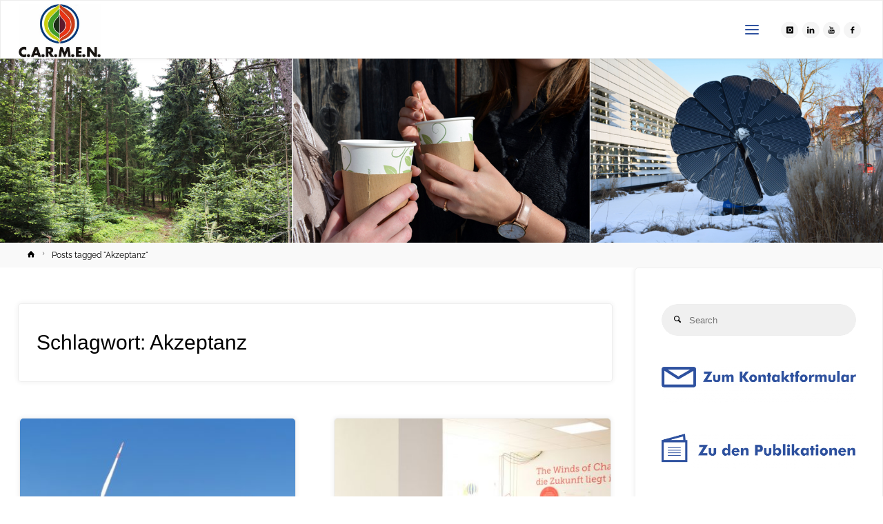

--- FILE ---
content_type: text/html; charset=UTF-8
request_url: https://www.carmen-ev.de/tag/akzeptanz/
body_size: 53480
content:
<!DOCTYPE html>
<html lang="de">
<head>
<meta name="viewport" content="width=device-width, user-scalable=yes, initial-scale=1.0">
<meta http-equiv="X-UA-Compatible" content="IE=edge" /><meta charset="UTF-8">
<link rel="profile" href="http://gmpg.org/xfn/11">
<meta name='robots' content='noindex, follow' />

	<!-- This site is optimized with the Yoast SEO Premium plugin v26.7 (Yoast SEO v26.7) - https://yoast.com/wordpress/plugins/seo/ -->
	<title>Akzeptanz Archive - C.A.R.M.E.N. e.V.</title>
	<meta property="og:locale" content="de_DE" />
	<meta property="og:type" content="article" />
	<meta property="og:title" content="Akzeptanz Archive" />
	<meta property="og:url" content="https://www.carmen-ev.de/tag/akzeptanz/" />
	<meta property="og:site_name" content="C.A.R.M.E.N. e.V." />
	<meta property="og:image" content="https://www.carmen-ev.de/wp-content/uploads/2020/10/Carmen_logo.png" />
	<meta property="og:image:width" content="972" />
	<meta property="og:image:height" content="745" />
	<meta property="og:image:type" content="image/png" />
	<meta name="twitter:card" content="summary_large_image" />
	<script type="application/ld+json" class="yoast-schema-graph">{"@context":"https://schema.org","@graph":[{"@type":"CollectionPage","@id":"https://www.carmen-ev.de/tag/akzeptanz/","url":"https://www.carmen-ev.de/tag/akzeptanz/","name":"Akzeptanz Archive - C.A.R.M.E.N. e.V.","isPartOf":{"@id":"https://www.carmen-ev.de/#website"},"primaryImageOfPage":{"@id":"https://www.carmen-ev.de/tag/akzeptanz/#primaryimage"},"image":{"@id":"https://www.carmen-ev.de/tag/akzeptanz/#primaryimage"},"thumbnailUrl":"https://www.carmen-ev.de/wp-content/uploads/2024/04/Windenergie-im-Wald.jpg","breadcrumb":{"@id":"https://www.carmen-ev.de/tag/akzeptanz/#breadcrumb"},"inLanguage":"de"},{"@type":"ImageObject","inLanguage":"de","@id":"https://www.carmen-ev.de/tag/akzeptanz/#primaryimage","url":"https://www.carmen-ev.de/wp-content/uploads/2024/04/Windenergie-im-Wald.jpg","contentUrl":"https://www.carmen-ev.de/wp-content/uploads/2024/04/Windenergie-im-Wald.jpg","width":2560,"height":1920},{"@type":"BreadcrumbList","@id":"https://www.carmen-ev.de/tag/akzeptanz/#breadcrumb","itemListElement":[{"@type":"ListItem","position":1,"name":"Startseite","item":"https://www.carmen-ev.de/"},{"@type":"ListItem","position":2,"name":"Akzeptanz"}]},{"@type":"WebSite","@id":"https://www.carmen-ev.de/#website","url":"https://www.carmen-ev.de/","name":"C.A.R.M.E.N. e.V.","description":"Nachwachsende Rohstoffe, Erneuerbare Energie, nachhaltige Ressourcennutzung","publisher":{"@id":"https://www.carmen-ev.de/#organization"},"alternateName":"CARMEN e.V.","potentialAction":[{"@type":"SearchAction","target":{"@type":"EntryPoint","urlTemplate":"https://www.carmen-ev.de/?s={search_term_string}"},"query-input":{"@type":"PropertyValueSpecification","valueRequired":true,"valueName":"search_term_string"}}],"inLanguage":"de"},{"@type":"Organization","@id":"https://www.carmen-ev.de/#organization","name":"C.A.R.M.E.N. e.V.","alternateName":"CARMEN e.V.","url":"https://www.carmen-ev.de/","logo":{"@type":"ImageObject","inLanguage":"de","@id":"https://www.carmen-ev.de/#/schema/logo/image/","url":"https://www.carmen-ev.de/wp-content/uploads/2020/01/cropped-Logo_CARMEN_klein-2.jpg","contentUrl":"https://www.carmen-ev.de/wp-content/uploads/2020/01/cropped-Logo_CARMEN_klein-2.jpg","width":386,"height":249,"caption":"C.A.R.M.E.N. e.V."},"image":{"@id":"https://www.carmen-ev.de/#/schema/logo/image/"},"sameAs":["https://www.facebook.com/CentralesAgrarRohstoffMarketingundEnergieNetzwerk/","https://de.linkedin.com/company/carmenev","https://www.instagram.com/c.a.r.m.e.n.e.v/","https://www.youtube.com/channel/UCpHRudOPrv7yyOq99HZsjLg"]}]}</script>
	<!-- / Yoast SEO Premium plugin. -->



<link rel="alternate" type="application/rss+xml" title="C.A.R.M.E.N. e.V. &raquo; Feed" href="https://www.carmen-ev.de/feed/" />
<link rel="alternate" type="application/rss+xml" title="C.A.R.M.E.N. e.V. &raquo; Kommentar-Feed" href="https://www.carmen-ev.de/comments/feed/" />
<script consent-skip-blocker="1" data-skip-lazy-load="js-extra"  data-cfasync="false">
  window._paq = window._paq || [];
</script><script consent-skip-blocker="1" data-skip-lazy-load="js-extra"  data-cfasync="false">
  window._paq = window._paq || [];
</script><style>[consent-id]:not(.rcb-content-blocker):not([consent-transaction-complete]):not([consent-visual-use-parent^="children:"]):not([consent-confirm]){opacity:0!important;}
.rcb-content-blocker+.rcb-content-blocker-children-fallback~*{display:none!important;}</style><link rel="preload" href="https://www.carmen-ev.de/wp-content/7687848cbdac63b0ba4a80a629866b38/dist/22102282.js?ver=d0a9e67d7481025d345fb9f698655441" as="script" />
<link rel="preload" href="https://www.carmen-ev.de/wp-content/7687848cbdac63b0ba4a80a629866b38/dist/1753926377.js?ver=74fbdb39dad32617585001bcb9ba0209" as="script" />
<link rel="preload" href="https://www.carmen-ev.de/wp-content/plugins/real-cookie-banner-pro/public/lib/animate.css/animate.min.css?ver=4.1.1" as="style" />
<link rel="alternate" type="application/rss+xml" title="C.A.R.M.E.N. e.V. &raquo; Akzeptanz Schlagwort-Feed" href="https://www.carmen-ev.de/tag/akzeptanz/feed/" />
<link id='omgf-preload-0' rel='preload' href='//www.carmen-ev.de/wp-content/uploads/omgf/anima-googlefonts/raleway-normal-latin-ext.woff2?ver=1666865733' as='font' type='font/woff2' crossorigin />
<link id='omgf-preload-1' rel='preload' href='//www.carmen-ev.de/wp-content/uploads/omgf/anima-googlefonts/raleway-normal-latin.woff2?ver=1666865733' as='font' type='font/woff2' crossorigin />
<script data-cfasync="false" type="text/javascript" defer src="https://www.carmen-ev.de/wp-content/7687848cbdac63b0ba4a80a629866b38/dist/22102282.js?ver=d0a9e67d7481025d345fb9f698655441" id="real-cookie-banner-pro-vendor-real-cookie-banner-pro-banner-js"></script>
<script type="application/json" data-skip-lazy-load="js-extra" data-skip-moving="true" data-no-defer nitro-exclude data-alt-type="application/ld+json" data-dont-merge data-wpmeteor-nooptimize="true" data-cfasync="false" id="a963aaef43111bb90af63b927dc709adf1-js-extra">{"slug":"real-cookie-banner-pro","textDomain":"real-cookie-banner","version":"5.2.10","restUrl":"https:\/\/www.carmen-ev.de\/wp-json\/real-cookie-banner\/v1\/","restNamespace":"real-cookie-banner\/v1","restPathObfuscateOffset":"6e3b8a7afa49f7e0","restRoot":"https:\/\/www.carmen-ev.de\/wp-json\/","restQuery":{"_v":"5.2.10","_locale":"user"},"restNonce":"1b59b5adfb","restRecreateNonceEndpoint":"https:\/\/www.carmen-ev.de\/wp-admin\/admin-ajax.php?action=rest-nonce","publicUrl":"https:\/\/www.carmen-ev.de\/wp-content\/plugins\/real-cookie-banner-pro\/public\/","chunkFolder":"dist","chunksLanguageFolder":"https:\/\/www.carmen-ev.de\/wp-content\/languages\/mo-cache\/real-cookie-banner-pro\/","chunks":{"chunk-config-tab-blocker.lite.js":["de_DE-83d48f038e1cf6148175589160cda67e","de_DE-e5c2f3318cd06f18a058318f5795a54b","de_DE-76129424d1eb6744d17357561a128725","de_DE-d3d8ada331df664d13fa407b77bc690b"],"chunk-config-tab-blocker.pro.js":["de_DE-ddf5ae983675e7b6eec2afc2d53654a2","de_DE-487d95eea292aab22c80aa3ae9be41f0","de_DE-ab0e642081d4d0d660276c9cebfe9f5d","de_DE-0f5f6074a855fa677e6086b82145bd50"],"chunk-config-tab-consent.lite.js":["de_DE-3823d7521a3fc2857511061e0d660408"],"chunk-config-tab-consent.pro.js":["de_DE-9cb9ecf8c1e8ce14036b5f3a5e19f098"],"chunk-config-tab-cookies.lite.js":["de_DE-1a51b37d0ef409906245c7ed80d76040","de_DE-e5c2f3318cd06f18a058318f5795a54b","de_DE-76129424d1eb6744d17357561a128725"],"chunk-config-tab-cookies.pro.js":["de_DE-572ee75deed92e7a74abba4b86604687","de_DE-487d95eea292aab22c80aa3ae9be41f0","de_DE-ab0e642081d4d0d660276c9cebfe9f5d"],"chunk-config-tab-dashboard.lite.js":["de_DE-f843c51245ecd2b389746275b3da66b6"],"chunk-config-tab-dashboard.pro.js":["de_DE-ae5ae8f925f0409361cfe395645ac077"],"chunk-config-tab-import.lite.js":["de_DE-66df94240f04843e5a208823e466a850"],"chunk-config-tab-import.pro.js":["de_DE-e5fee6b51986d4ff7a051d6f6a7b076a"],"chunk-config-tab-licensing.lite.js":["de_DE-e01f803e4093b19d6787901b9591b5a6"],"chunk-config-tab-licensing.pro.js":["de_DE-4918ea9704f47c2055904e4104d4ffba"],"chunk-config-tab-scanner.lite.js":["de_DE-b10b39f1099ef599835c729334e38429"],"chunk-config-tab-scanner.pro.js":["de_DE-752a1502ab4f0bebfa2ad50c68ef571f"],"chunk-config-tab-settings.lite.js":["de_DE-37978e0b06b4eb18b16164a2d9c93a2c"],"chunk-config-tab-settings.pro.js":["de_DE-e59d3dcc762e276255c8989fbd1f80e3"],"chunk-config-tab-tcf.lite.js":["de_DE-4f658bdbf0aa370053460bc9e3cd1f69","de_DE-e5c2f3318cd06f18a058318f5795a54b","de_DE-d3d8ada331df664d13fa407b77bc690b"],"chunk-config-tab-tcf.pro.js":["de_DE-e1e83d5b8a28f1f91f63b9de2a8b181a","de_DE-487d95eea292aab22c80aa3ae9be41f0","de_DE-0f5f6074a855fa677e6086b82145bd50"]},"others":{"customizeValuesBanner":"{\"layout\":{\"type\":\"dialog\",\"maxHeightEnabled\":true,\"maxHeight\":740,\"dialogMaxWidth\":530,\"dialogPosition\":\"middleCenter\",\"dialogMargin\":[0,0,0,0],\"bannerPosition\":\"bottom\",\"bannerMaxWidth\":1024,\"dialogBorderRadius\":25,\"borderRadius\":25,\"animationIn\":\"slideInUp\",\"animationInDuration\":500,\"animationInOnlyMobile\":true,\"animationOut\":\"none\",\"animationOutDuration\":500,\"animationOutOnlyMobile\":true,\"overlay\":true,\"overlayBg\":\"#000000\",\"overlayBgAlpha\":50,\"overlayBlur\":2},\"decision\":{\"acceptAll\":\"button\",\"acceptEssentials\":\"button\",\"showCloseIcon\":false,\"acceptIndividual\":\"link\",\"buttonOrder\":\"all,essential,save,individual\",\"showGroups\":false,\"groupsFirstView\":false,\"saveButton\":\"always\"},\"design\":{\"bg\":\"#ffffff\",\"textAlign\":\"center\",\"linkTextDecoration\":\"underline\",\"borderWidth\":0,\"borderColor\":\"#ffffff\",\"fontSize\":13,\"fontColor\":\"#2b2b2b\",\"fontInheritFamily\":true,\"fontFamily\":\"Arial, Helvetica, sans-serif\",\"fontWeight\":\"normal\",\"boxShadowEnabled\":true,\"boxShadowOffsetX\":0,\"boxShadowOffsetY\":5,\"boxShadowBlurRadius\":13,\"boxShadowSpreadRadius\":0,\"boxShadowColor\":\"#000000\",\"boxShadowColorAlpha\":20},\"headerDesign\":{\"inheritBg\":true,\"bg\":\"#f4f4f4\",\"inheritTextAlign\":true,\"textAlign\":\"center\",\"padding\":[17,20,15,20],\"logo\":\"https:\\\/\\\/www.carmen-ev.de\\\/wp-content\\\/uploads\\\/2022\\\/11\\\/Logo_T_CARMEN_eV.png\",\"logoRetina\":\"\",\"logoMaxHeight\":40,\"logoPosition\":\"left\",\"logoMargin\":[5,15,5,15],\"fontSize\":20,\"fontColor\":\"#2b2b2b\",\"fontInheritFamily\":true,\"fontFamily\":\"Arial, Helvetica, sans-serif\",\"fontWeight\":\"normal\",\"borderWidth\":1,\"borderColor\":\"#efefef\",\"logoFitDim\":[61.87078109932498,40]},\"bodyDesign\":{\"padding\":[15,20,5,20],\"descriptionInheritFontSize\":true,\"descriptionFontSize\":13,\"dottedGroupsInheritFontSize\":true,\"dottedGroupsFontSize\":13,\"dottedGroupsBulletColor\":\"#15779b\",\"teachingsInheritTextAlign\":true,\"teachingsTextAlign\":\"center\",\"teachingsSeparatorActive\":true,\"teachingsSeparatorWidth\":400,\"teachingsSeparatorHeight\":1,\"teachingsSeparatorColor\":\"#2f52a0\",\"teachingsInheritFontSize\":false,\"teachingsFontSize\":12,\"teachingsInheritFontColor\":false,\"teachingsFontColor\":\"#757575\",\"accordionMargin\":[10,0,5,0],\"accordionPadding\":[5,10,5,10],\"accordionArrowType\":\"outlined\",\"accordionArrowColor\":\"#15779b\",\"accordionBg\":\"#ffffff\",\"accordionActiveBg\":\"#f9f9f9\",\"accordionHoverBg\":\"#efefef\",\"accordionBorderWidth\":1,\"accordionBorderColor\":\"#efefef\",\"accordionTitleFontSize\":12,\"accordionTitleFontColor\":\"#2b2b2b\",\"accordionTitleFontWeight\":\"normal\",\"accordionDescriptionMargin\":[5,0,0,0],\"accordionDescriptionFontSize\":12,\"accordionDescriptionFontColor\":\"#757575\",\"accordionDescriptionFontWeight\":\"normal\",\"acceptAllOneRowLayout\":false,\"acceptAllPadding\":[10,10,10,10],\"acceptAllBg\":\"#2f52a0\",\"acceptAllTextAlign\":\"center\",\"acceptAllFontSize\":19,\"acceptAllFontColor\":\"#ffffff\",\"acceptAllFontWeight\":\"bolder\",\"acceptAllBorderWidth\":4,\"acceptAllBorderColor\":\"#2f52a0\",\"acceptAllHoverBg\":\"#2f52a0\",\"acceptAllHoverFontColor\":\"#0aad01\",\"acceptAllHoverBorderColor\":\"#0aad01\",\"acceptEssentialsUseAcceptAll\":true,\"acceptEssentialsButtonType\":\"\",\"acceptEssentialsPadding\":[10,10,10,10],\"acceptEssentialsBg\":\"#efefef\",\"acceptEssentialsTextAlign\":\"center\",\"acceptEssentialsFontSize\":18,\"acceptEssentialsFontColor\":\"#0a0a0a\",\"acceptEssentialsFontWeight\":\"normal\",\"acceptEssentialsBorderWidth\":0,\"acceptEssentialsBorderColor\":\"#000000\",\"acceptEssentialsHoverBg\":\"#e8e8e8\",\"acceptEssentialsHoverFontColor\":\"#000000\",\"acceptEssentialsHoverBorderColor\":\"#000000\",\"acceptIndividualPadding\":[5,5,5,5],\"acceptIndividualBg\":\"#ffffff\",\"acceptIndividualTextAlign\":\"center\",\"acceptIndividualFontSize\":16,\"acceptIndividualFontColor\":\"#000000\",\"acceptIndividualFontWeight\":\"normal\",\"acceptIndividualBorderWidth\":0,\"acceptIndividualBorderColor\":\"#000000\",\"acceptIndividualHoverBg\":\"#ffffff\",\"acceptIndividualHoverFontColor\":\"#2f52a0\",\"acceptIndividualHoverBorderColor\":\"#000000\"},\"footerDesign\":{\"poweredByLink\":false,\"inheritBg\":true,\"bg\":\"#fcfcfc\",\"inheritTextAlign\":true,\"textAlign\":\"center\",\"padding\":[10,20,15,20],\"fontSize\":14,\"fontColor\":\"#757474\",\"fontInheritFamily\":true,\"fontFamily\":\"Arial, Helvetica, sans-serif\",\"fontWeight\":\"normal\",\"hoverFontColor\":\"#2b2b2b\",\"borderWidth\":1,\"borderColor\":\"#efefef\",\"languageSwitcher\":\"flags\"},\"texts\":{\"headline\":\"Privatsph\\u00e4re-Einstellungen\",\"description\":\"Wir verwenden Cookies und \\u00e4hnliche Technologien auf unserer Website und verarbeiten personenbezogene Daten von dir (z.B. IP-Adresse), um z.B. Inhalte und Anzeigen zu personalisieren, Medien von Drittanbietern einzubinden oder Zugriffe auf unsere Website zu analysieren. Die Datenverarbeitung kann auch erst in Folge gesetzter Cookies stattfinden. Wir teilen diese Daten mit Dritten, die wir in den Privatsph\\u00e4re-Einstellungen benennen.<br \\\/><br \\\/>Die Datenverarbeitung kann mit deiner Einwilligung oder auf Basis eines berechtigten Interesses erfolgen, dem du in den Privatsph\\u00e4re-Einstellungen widersprechen kannst. Du hast das Recht, nicht einzuwilligen und deine Einwilligung zu einem sp\\u00e4teren Zeitpunkt zu \\u00e4ndern oder zu widerrufen. Der Widerruf wird sofort wirksam, hat jedoch keine Auswirkungen auf bereits verarbeitete Daten. Weitere Informationen zur Verwendung deiner Daten findest du in unserer {{privacyPolicy}}Datenschutzerkl\\u00e4rung{{\\\/privacyPolicy}}.\",\"acceptAll\":\"Alle akzeptieren\",\"acceptEssentials\":\"Weiter ohne Einwilligung\",\"acceptIndividual\":\"Privatsph\\u00e4re-Einstellungen individuell festlegen\",\"poweredBy\":\"0\",\"dataProcessingInUnsafeCountries\":\"Einige Services verarbeiten personenbezogene Daten in unsicheren Drittl\\u00e4ndern. Mit deiner Einwilligung stimmst du auch der Datenverarbeitung gekennzeichneter Services gem\\u00e4\\u00df {{legalBasis}} zu, mit Risiken wie unzureichenden Rechtsmitteln, unbefugtem Zugriff durch Beh\\u00f6rden ohne Information oder Widerspruchsm\\u00f6glichkeit, unbefugter Weitergabe an Dritte und unzureichenden Datensicherheitsma\\u00dfnahmen.\",\"ageNoticeBanner\":\"Du bist unter {{minAge}} Jahre alt? Dann kannst du nicht in optionale Services einwilligen. Du kannst deine Eltern oder Erziehungsberechtigten bitten, mit dir in diese Services einzuwilligen.\",\"ageNoticeBlocker\":\"Du bist unter {{minAge}} Jahre alt? Leider darfst du in diesen Service nicht selbst einwilligen, um diese Inhalte zu sehen. Bitte deine Eltern oder Erziehungsberechtigten, in den Service mit dir einzuwilligen!\",\"listServicesNotice\":\"Wenn du alle Services akzeptierst, erlaubst du, dass {{services}} geladen werden. Diese sind nach ihrem Zweck in Gruppen {{serviceGroups}} unterteilt (Zugeh\\u00f6rigkeit durch hochgestellte Zahlen gekennzeichnet).\",\"listServicesLegitimateInterestNotice\":\"Au\\u00dferdem werden {{services}} auf der Grundlage eines berechtigten Interesses geladen.\",\"tcfStacksCustomName\":\"Services mit verschiedenen Zwecken au\\u00dferhalb des TCF-Standards\",\"tcfStacksCustomDescription\":\"Services, die Einwilligungen nicht \\u00fcber den TCF-Standard, sondern \\u00fcber andere Technologien teilen. Diese werden nach ihrem Zweck in mehrere Gruppen unterteilt. Einige davon werden aufgrund eines berechtigten Interesses genutzt (z.B. Gefahrenabwehr), andere werden nur mit deiner Einwilligung genutzt. Details zu den einzelnen Gruppen und Zwecken der Services findest du in den individuellen Privatsph\\u00e4re-Einstellungen.\",\"consentForwardingExternalHosts\":\"Deine Einwilligung gilt auch auf {{websites}}.\",\"blockerHeadline\":\"{{name}} aufgrund von Privatsph\\u00e4re-Einstellungen blockiert\",\"blockerLinkShowMissing\":\"Zeige alle Services, in die du noch einwilligen musst\",\"blockerLoadButton\":\"Services akzeptieren und Inhalte laden\",\"blockerAcceptInfo\":\"Wenn du die blockierten Inhalte l\\u00e4dst, werden deine Datenschutzeinstellungen angepasst. Inhalte aus diesem Service werden in Zukunft nicht mehr blockiert.\",\"stickyHistory\":\"Historie der Privatsph\\u00e4re-Einstellungen\",\"stickyRevoke\":\"Einwilligungen widerrufen\",\"stickyRevokeSuccessMessage\":\"Du hast die Einwilligung f\\u00fcr Services mit dessen Cookies und Verarbeitung personenbezogener Daten erfolgreich widerrufen. Die Seite wird jetzt neu geladen!\",\"stickyChange\":\"Privatsph\\u00e4re-Einstellungen \\u00e4ndern\"},\"individualLayout\":{\"inheritDialogMaxWidth\":false,\"dialogMaxWidth\":970,\"inheritBannerMaxWidth\":true,\"bannerMaxWidth\":1980,\"descriptionTextAlign\":\"left\"},\"group\":{\"checkboxBg\":\"#f0f0f0\",\"checkboxBorderWidth\":3,\"checkboxBorderColor\":\"#0aad01\",\"checkboxActiveColor\":\"#ffffff\",\"checkboxActiveBg\":\"#2f52a0\",\"checkboxActiveBorderColor\":\"#0aad01\",\"groupInheritBg\":true,\"groupBg\":\"#f4f4f4\",\"groupPadding\":[15,15,15,15],\"groupSpacing\":10,\"groupBorderRadius\":5,\"groupBorderWidth\":1,\"groupBorderColor\":\"#f4f4f4\",\"headlineFontSize\":16,\"headlineFontWeight\":\"normal\",\"headlineFontColor\":\"#2b2b2b\",\"descriptionFontSize\":14,\"descriptionFontColor\":\"#757575\",\"linkColor\":\"#757575\",\"linkHoverColor\":\"#2b2b2b\",\"detailsHideLessRelevant\":true},\"saveButton\":{\"useAcceptAll\":true,\"type\":\"button\",\"padding\":[10,10,10,10],\"bg\":\"#efefef\",\"textAlign\":\"center\",\"fontSize\":18,\"fontColor\":\"#0a0a0a\",\"fontWeight\":\"normal\",\"borderWidth\":0,\"borderColor\":\"#000000\",\"hoverBg\":\"#e8e8e8\",\"hoverFontColor\":\"#000000\",\"hoverBorderColor\":\"#000000\"},\"individualTexts\":{\"headline\":\"Individuelle Privatsph\\u00e4re-Einstellungen\",\"description\":\"Wir verwenden Cookies und \\u00e4hnliche Technologien auf unserer Website und verarbeiten personenbezogene Daten von dir (z.B. IP-Adresse), um z.B. Inhalte und Anzeigen zu personalisieren, Medien von Drittanbietern einzubinden oder Zugriffe auf unsere Website zu analysieren. Die Datenverarbeitung kann auch erst in Folge gesetzter Cookies stattfinden. Wir teilen diese Daten mit Dritten, die wir in den Privatsph\\u00e4re-Einstellungen benennen.<br \\\/><br \\\/>Die Datenverarbeitung kann mit deiner Einwilligung oder auf Basis eines berechtigten Interesses erfolgen, dem du in den Privatsph\\u00e4re-Einstellungen widersprechen kannst. Du hast das Recht, nicht einzuwilligen und deine Einwilligung zu einem sp\\u00e4teren Zeitpunkt zu \\u00e4ndern oder zu widerrufen. Der Widerruf wird sofort wirksam, hat jedoch keine Auswirkungen auf bereits verarbeitete Daten. Weitere Informationen zur Verwendung deiner Daten findest du in unserer {{privacyPolicy}}Datenschutzerkl\\u00e4rung{{\\\/privacyPolicy}}.<br \\\/><br \\\/>Im Folgenden findest du eine \\u00dcbersicht \\u00fcber alle Services, die von dieser Website genutzt werden. Du kannst dir detaillierte Informationen zu jedem Service ansehen und ihm einzeln zustimmen oder von deinem Widerspruchsrecht Gebrauch machen.\",\"save\":\"Individuelle Auswahlen speichern\",\"showMore\":\"Service-Informationen anzeigen\",\"hideMore\":\"Service-Informationen ausblenden\",\"postamble\":\"\"},\"mobile\":{\"enabled\":true,\"maxHeight\":400,\"hideHeader\":false,\"alignment\":\"bottom\",\"scalePercent\":90,\"scalePercentVertical\":-50},\"sticky\":{\"enabled\":true,\"animationsEnabled\":true,\"alignment\":\"left\",\"bubbleBorderRadius\":50,\"icon\":\"fingerprint\",\"iconCustom\":\"\",\"iconCustomRetina\":\"\",\"iconSize\":30,\"iconColor\":\"#ffffff\",\"bubbleMargin\":[10,20,20,20],\"bubblePadding\":16,\"bubbleBg\":\"#2f52a0\",\"bubbleBorderWidth\":3,\"bubbleBorderColor\":\"#0aad01\",\"boxShadowEnabled\":false,\"boxShadowOffsetX\":0,\"boxShadowOffsetY\":2,\"boxShadowBlurRadius\":5,\"boxShadowSpreadRadius\":1,\"boxShadowColor\":\"#105b77\",\"boxShadowColorAlpha\":40,\"bubbleHoverBg\":\"#2f52a0\",\"bubbleHoverBorderColor\":\"#0aad01\",\"hoverIconColor\":\"#ffffff\",\"hoverIconCustom\":\"\",\"hoverIconCustomRetina\":\"\",\"menuFontSize\":16,\"menuBorderRadius\":5,\"menuItemSpacing\":10,\"menuItemPadding\":[5,10,5,10]},\"customCss\":{\"css\":\"\",\"antiAdBlocker\":\"y\"}}","isPro":true,"showProHints":false,"proUrl":"https:\/\/devowl.io\/de\/go\/real-cookie-banner?source=rcb-lite","showLiteNotice":false,"frontend":{"groups":"[{\"id\":2353,\"name\":\"Essenziell\",\"slug\":\"essenziell\",\"description\":\"Essenzielle Services sind f\\u00fcr die grundlegende Funktionalit\\u00e4t der Website erforderlich. Sie enthalten nur technisch notwendige Services. Diesen Services kann nicht widersprochen werden.\",\"isEssential\":true,\"isDefault\":true,\"items\":[{\"id\":53320,\"name\":\"Real Cookie Banner\",\"purpose\":\"Real Cookie Banner bittet Website-Besucher um die Einwilligung zum Setzen von Cookies und zur Verarbeitung personenbezogener Daten. Dazu wird jedem Website-Besucher eine UUID (pseudonyme Identifikation des Nutzers) zugewiesen, die bis zum Ablauf des Cookies zur Speicherung der Einwilligung g\\u00fcltig ist. Cookies werden dazu verwendet, um zu testen, ob Cookies gesetzt werden k\\u00f6nnen, um Referenz auf die dokumentierte Einwilligung zu speichern, um zu speichern, in welche Services aus welchen Service-Gruppen der Besucher eingewilligt hat, und, falls Einwilligung nach dem Transparency & Consent Framework (TCF) eingeholt werden, um die Einwilligungen in TCF Partner, Zwecke, besondere Zwecke, Funktionen und besondere Funktionen zu speichern. Im Rahmen der Darlegungspflicht nach DSGVO wird die erhobene Einwilligung vollumf\\u00e4nglich dokumentiert. Dazu z\\u00e4hlt neben den Services und Service-Gruppen, in welche der Besucher eingewilligt hat, und falls Einwilligung nach dem TCF Standard eingeholt werden, in welche TCF Partner, Zwecke und Funktionen der Besucher eingewilligt hat, alle Einstellungen des Cookie Banners zum Zeitpunkt der Einwilligung als auch die technischen Umst\\u00e4nde (z.B. Gr\\u00f6\\u00dfe des Sichtbereichs bei der Einwilligung) und die Nutzerinteraktionen (z.B. Klick auf Buttons), die zur Einwilligung gef\\u00fchrt haben. Die Einwilligung wird pro Sprache einmal erhoben.\",\"providerContact\":{\"phone\":\"\",\"email\":\"\",\"link\":\"\"},\"isProviderCurrentWebsite\":true,\"provider\":\"\",\"uniqueName\":\"\",\"isEmbeddingOnlyExternalResources\":false,\"legalBasis\":\"legal-requirement\",\"dataProcessingInCountries\":[],\"dataProcessingInCountriesSpecialTreatments\":[],\"technicalDefinitions\":[{\"type\":\"http\",\"name\":\"real_cookie_banner*\",\"host\":\".carmen-ev.de\",\"duration\":365,\"durationUnit\":\"d\",\"isSessionDuration\":false,\"purpose\":\"Eindeutiger Identifikator f\\u00fcr die Einwilligung, aber nicht f\\u00fcr den Website-Besucher. Revisionshash f\\u00fcr die Einstellungen des Cookie-Banners (Texte, Farben, Funktionen, Servicegruppen, Dienste, Content Blocker usw.). IDs f\\u00fcr eingewilligte Services und Service-Gruppen.\"},{\"type\":\"http\",\"name\":\"real_cookie_banner*-tcf\",\"host\":\".carmen-ev.de\",\"duration\":365,\"durationUnit\":\"d\",\"isSessionDuration\":false,\"purpose\":\"Im Rahmen von TCF gesammelte Einwilligungen, die im TC-String-Format gespeichert werden, einschlie\\u00dflich TCF-Vendoren, -Zwecke, -Sonderzwecke, -Funktionen und -Sonderfunktionen.\"},{\"type\":\"http\",\"name\":\"real_cookie_banner*-gcm\",\"host\":\".carmen-ev.de\",\"duration\":365,\"durationUnit\":\"d\",\"isSessionDuration\":false,\"purpose\":\"Die im Google Consent Mode gesammelten Einwilligungen in die verschiedenen Einwilligungstypen (Zwecke) werden f\\u00fcr alle mit dem Google Consent Mode kompatiblen Services gespeichert.\"},{\"type\":\"http\",\"name\":\"real_cookie_banner-test\",\"host\":\".carmen-ev.de\",\"duration\":365,\"durationUnit\":\"d\",\"isSessionDuration\":false,\"purpose\":\"Cookie, der gesetzt wurde, um die Funktionalit\\u00e4t von HTTP-Cookies zu testen. Wird sofort nach dem Test gel\\u00f6scht.\"},{\"type\":\"local\",\"name\":\"real_cookie_banner*\",\"host\":\"https:\\\/\\\/www.carmen-ev.de\",\"duration\":1,\"durationUnit\":\"d\",\"isSessionDuration\":false,\"purpose\":\"Eindeutiger Identifikator f\\u00fcr die Einwilligung, aber nicht f\\u00fcr den Website-Besucher. Revisionshash f\\u00fcr die Einstellungen des Cookie-Banners (Texte, Farben, Funktionen, Service-Gruppen, Services, Content Blocker usw.). IDs f\\u00fcr eingewilligte Services und Service-Gruppen. Wird nur solange gespeichert, bis die Einwilligung auf dem Website-Server dokumentiert ist.\"},{\"type\":\"local\",\"name\":\"real_cookie_banner*-tcf\",\"host\":\"https:\\\/\\\/www.carmen-ev.de\",\"duration\":1,\"durationUnit\":\"d\",\"isSessionDuration\":false,\"purpose\":\"Im Rahmen von TCF gesammelte Einwilligungen werden im TC-String-Format gespeichert, einschlie\\u00dflich TCF Vendoren, Zwecke, besondere Zwecke, Funktionen und besondere Funktionen. Wird nur solange gespeichert, bis die Einwilligung auf dem Website-Server dokumentiert ist.\"},{\"type\":\"local\",\"name\":\"real_cookie_banner*-gcm\",\"host\":\"https:\\\/\\\/www.carmen-ev.de\",\"duration\":1,\"durationUnit\":\"d\",\"isSessionDuration\":false,\"purpose\":\"Im Rahmen des Google Consent Mode erfasste Einwilligungen werden f\\u00fcr alle mit dem Google Consent Mode kompatiblen Services in Einwilligungstypen (Zwecke) gespeichert. Wird nur solange gespeichert, bis die Einwilligung auf dem Website-Server dokumentiert ist.\"},{\"type\":\"local\",\"name\":\"real_cookie_banner-consent-queue*\",\"host\":\"https:\\\/\\\/www.carmen-ev.de\",\"duration\":1,\"durationUnit\":\"d\",\"isSessionDuration\":false,\"purpose\":\"Lokale Zwischenspeicherung (Caching) der Auswahl im Cookie-Banner, bis der Server die Einwilligung dokumentiert; Dokumentation periodisch oder bei Seitenwechseln versucht, wenn der Server nicht verf\\u00fcgbar oder \\u00fcberlastet ist.\"}],\"codeDynamics\":[],\"providerPrivacyPolicyUrl\":\"\",\"providerLegalNoticeUrl\":\"\",\"tagManagerOptInEventName\":\"\",\"tagManagerOptOutEventName\":\"\",\"googleConsentModeConsentTypes\":[],\"executePriority\":10,\"codeOptIn\":\"\",\"executeCodeOptInWhenNoTagManagerConsentIsGiven\":false,\"codeOptOut\":\"\",\"executeCodeOptOutWhenNoTagManagerConsentIsGiven\":false,\"deleteTechnicalDefinitionsAfterOptOut\":false,\"codeOnPageLoad\":\"\",\"presetId\":\"real-cookie-banner\"}]},{\"id\":2354,\"name\":\"Funktional\",\"slug\":\"funktional\",\"description\":\"Funktionale Services sind notwendig, um \\u00fcber die wesentliche Funktionalit\\u00e4t der Website hinausgehende Features wie h\\u00fcbschere Schriftarten, Videowiedergabe oder interaktive Web 2.0-Features bereitzustellen. Inhalte von z.B. Video- und Social Media-Plattformen sind standardm\\u00e4\\u00dfig gesperrt und k\\u00f6nnen zugestimmt werden. Wenn dem Service zugestimmt wird, werden diese Inhalte automatisch ohne weitere manuelle Einwilligung geladen.\",\"isEssential\":false,\"isDefault\":true,\"items\":[{\"id\":53347,\"name\":\"Highcharts Diagramme\",\"purpose\":\"Highcharts erm\\u00f6glicht die Darstellung interaktiver Diagramme und Grafiken zur Visualisierung von Dateninhalten auf der Website. Dies erfordert die Verarbeitung der IP-Adresse des Nutzers und der technischen Metadaten (z. B. Ger\\u00e4tetyp, Browser).\",\"providerContact\":{\"phone\":\"\",\"email\":\"hello@highsoft.com\",\"link\":\"\"},\"isProviderCurrentWebsite\":false,\"provider\":\"Highsoft AS, Sentrumsgata 44, 6893 Vik i Sogn, Norwegen\",\"uniqueName\":\"highcharts\",\"isEmbeddingOnlyExternalResources\":true,\"legalBasis\":\"consent\",\"dataProcessingInCountries\":[\"NO\"],\"dataProcessingInCountriesSpecialTreatments\":[],\"technicalDefinitions\":[{\"type\":\"http\",\"name\":\"\",\"host\":\"\",\"duration\":0,\"durationUnit\":\"y\",\"isSessionDuration\":false,\"purpose\":\"\"}],\"codeDynamics\":[],\"providerPrivacyPolicyUrl\":\"https:\\\/\\\/www.highcharts.com\\\/privacy\\\/\",\"providerLegalNoticeUrl\":\"\",\"tagManagerOptInEventName\":\"\",\"tagManagerOptOutEventName\":\"\",\"googleConsentModeConsentTypes\":[],\"executePriority\":10,\"codeOptIn\":\"\",\"executeCodeOptInWhenNoTagManagerConsentIsGiven\":false,\"codeOptOut\":\"\",\"executeCodeOptOutWhenNoTagManagerConsentIsGiven\":false,\"deleteTechnicalDefinitionsAfterOptOut\":false,\"codeOnPageLoad\":\"\",\"presetId\":\"\"},{\"id\":53342,\"name\":\"OpenStreetMap\",\"purpose\":\"OpenStreetMap erm\\u00f6glicht das Einbetten von Karten direkt in Websites, um die Website zu verbessern. Dies erfordert die Verarbeitung der IP-Adresse und der Metadaten des Nutzers. Cookies oder Cookie-\\u00e4hnliche Technologien k\\u00f6nnen gespeichert und ausgelesen werden, wenn die Website von OpenStreetMap aufgerufen wird. Diese k\\u00f6nnen personenbezogene Daten und technische Daten wie Standorte, Benutzer-IDs, die besuchten URLs und wie oft die URLs besucht wurden, enthalten. Diese Daten k\\u00f6nnen verwendet werden, um besuchte Websites und detaillierte Statistiken \\u00fcber das Nutzerverhalten zu sammeln und die Dienste von OpenStreetMap zu verbessern.\",\"providerContact\":{\"phone\":\"\",\"email\":\"privacy@osmfoundation.org\",\"link\":\"\"},\"isProviderCurrentWebsite\":false,\"provider\":\"OpenStreetMap Foundation (OSMF), St John\\u2019s Innovation Centre, Cowley Road, Cambridge CB4 0WS, Gro\\u00dfbritannien\",\"uniqueName\":\"open-street-map\",\"isEmbeddingOnlyExternalResources\":false,\"legalBasis\":\"consent\",\"dataProcessingInCountries\":[\"GB\",\"NL\",\"AT\",\"BE\",\"BG\",\"HR\",\"CY\",\"CZ\",\"DK\",\"EE\",\"FI\",\"FR\",\"DE\",\"GR\",\"HU\",\"IE\",\"IT\",\"LV\",\"LT\",\"LU\",\"MT\",\"PL\",\"PT\",\"RO\",\"SK\",\"SI\",\"ES\",\"SE\"],\"dataProcessingInCountriesSpecialTreatments\":[],\"technicalDefinitions\":[{\"type\":\"http\",\"name\":\"_osm_totp_token\",\"host\":\".openstreetmap.org\",\"duration\":2,\"durationUnit\":\"h\",\"isSessionDuration\":false,\"purpose\":\"\"},{\"type\":\"http\",\"name\":\"_pk_ses.*\",\"host\":\"www.openstreetmap.org\",\"duration\":32,\"durationUnit\":\"m\",\"isSessionDuration\":false,\"purpose\":\"\"},{\"type\":\"http\",\"name\":\"_osm_location\",\"host\":\"www.openstreetmap.org\",\"duration\":14,\"durationUnit\":\"mo\",\"isSessionDuration\":false,\"purpose\":\"L\\u00e4ngen- und Breitengrad sowie Zoomstufe des auf der Karte ausgew\\u00e4hlten Standorts\"},{\"type\":\"http\",\"name\":\"_osm_session\",\"host\":\"www.openstreetmap.org\",\"duration\":1,\"durationUnit\":\"y\",\"isSessionDuration\":true,\"purpose\":\"Eindeutige ID f\\u00fcr die Sitzung\"},{\"type\":\"http\",\"name\":\"_pk_id.*\",\"host\":\"www.openstreetmap.org\",\"duration\":1,\"durationUnit\":\"mo\",\"isSessionDuration\":false,\"purpose\":\"Eindeutige ID zur Erkennung des Benutzers f\\u00fcr die Tracking-Funktion\"},{\"type\":\"http\",\"name\":\"_pk_ref.*\",\"host\":\"www.openstreetmap.org\",\"duration\":8,\"durationUnit\":\"d\",\"isSessionDuration\":false,\"purpose\":\"Verweisende URL\"}],\"codeDynamics\":[],\"providerPrivacyPolicyUrl\":\"https:\\\/\\\/wiki.osmfoundation.org\\\/wiki\\\/Privacy_Policy\",\"providerLegalNoticeUrl\":\"\",\"tagManagerOptInEventName\":\"\",\"tagManagerOptOutEventName\":\"\",\"googleConsentModeConsentTypes\":[],\"executePriority\":10,\"codeOptIn\":\"\",\"executeCodeOptInWhenNoTagManagerConsentIsGiven\":false,\"codeOptOut\":\"\",\"executeCodeOptOutWhenNoTagManagerConsentIsGiven\":false,\"deleteTechnicalDefinitionsAfterOptOut\":false,\"codeOnPageLoad\":\"\",\"presetId\":\"open-street-map\"},{\"id\":53340,\"name\":\"Newsletter-Verwaltung - Sebowe\",\"purpose\":\"SEWOBE erm\\u00f6glicht die Nutzung einer cloudbasierten Online\\u2011Software zur Verwaltung von Mitgliedern, Beitr\\u00e4gen, Kommunikation und Gesch\\u00e4ftsprozessen f\\u00fcr Vereine, Verb\\u00e4nde und Organisationen. Dabei k\\u00f6nnen unter anderem IP\\u2011Adresse, Login\\u2011Daten, Mitglieder\\u2011 und Kontaktdaten, Nutzungs\\u2011 und technische Daten verarbeitet werden. Cookies oder cookie\\u00e4hnliche Technologien k\\u00f6nnen gespeichert und gelesen werden. Die Daten werden zur Erbringung der Softwaredienste und zur Verwaltung des Newsletters verarbeitet.\",\"providerContact\":{\"phone\":\"+49\\u202f821\\u202f455\\u202f5640\",\"email\":\"info@sebowe.de\",\"link\":\"\"},\"isProviderCurrentWebsite\":false,\"provider\":\"SEWOBE AG, Werner\\u2011Haas\\u2011Stra\\u00dfe 8, 86153 Augsburg, Deutschland\",\"uniqueName\":\"newsletter-anmeldung-sebowe\",\"isEmbeddingOnlyExternalResources\":false,\"legalBasis\":\"consent\",\"dataProcessingInCountries\":[\"DE\"],\"dataProcessingInCountriesSpecialTreatments\":[],\"technicalDefinitions\":[{\"type\":\"http\",\"name\":\"borlabs-cookie\",\"host\":\".sewobe.de\",\"duration\":6,\"durationUnit\":\"mo\",\"isSessionDuration\":false,\"purpose\":\"\"},{\"type\":\"http\",\"name\":\"borlabs-cookie-gcs\",\"host\":\".sewobe.de\",\"duration\":6,\"durationUnit\":\"mo\",\"isSessionDuration\":false,\"purpose\":\"\"},{\"type\":\"http\",\"name\":\"initial_search_shown\",\"host\":\".www.sewobe.de\",\"duration\":1,\"durationUnit\":\"d\",\"isSessionDuration\":false,\"purpose\":\"\"}],\"codeDynamics\":[],\"providerPrivacyPolicyUrl\":\"https:\\\/\\\/www.sewobe.de\\\/datenschutz\\\/\",\"providerLegalNoticeUrl\":\"https:\\\/\\\/www.sewobe.de\\\/kontakt\\\/impressum\\\/\",\"tagManagerOptInEventName\":\"\",\"tagManagerOptOutEventName\":\"\",\"googleConsentModeConsentTypes\":[],\"executePriority\":10,\"codeOptIn\":\"\",\"executeCodeOptInWhenNoTagManagerConsentIsGiven\":false,\"codeOptOut\":\"\",\"executeCodeOptOutWhenNoTagManagerConsentIsGiven\":false,\"deleteTechnicalDefinitionsAfterOptOut\":false,\"codeOnPageLoad\":\"\",\"presetId\":\"\"},{\"id\":53337,\"name\":\"YouTube\",\"purpose\":\"YouTube erm\\u00f6glicht das Einbetten von Inhalten auf Websites, die auf youtube.com ver\\u00f6ffentlicht werden, um die Website mit Videos zu verbessern. Dies erfordert die Verarbeitung der IP-Adresse und der Metadaten des Nutzers. Cookies oder Cookie-\\u00e4hnliche Technologien k\\u00f6nnen gespeichert und ausgelesen werden. Diese k\\u00f6nnen personenbezogene Daten und technische Daten wie Nutzer-IDs, Einwilligungen, Einstellungen des Videoplayers, verbundene Ger\\u00e4te, Interaktionen mit dem Service, Push-Benachrichtigungen und dem genutzten Konto enthalten. Diese Daten k\\u00f6nnen verwendet werden, um besuchte Websites zu erfassen, detaillierte Statistiken \\u00fcber das Nutzerverhalten zu erstellen und um die Dienste von Google zu verbessern. Sie k\\u00f6nnen auch zur Profilerstellung verwendet werden, z. B. um dir personalisierte Dienste anzubieten, wie Werbung auf der Grundlage deiner Interessen oder Empfehlungen. Diese Daten k\\u00f6nnen von Google mit den Daten der auf den Websites von Google (z. B. youtube.com und google.com) eingeloggten Nutzer verkn\\u00fcpft werden. Google stellt personenbezogene Daten seinen verbundenen Unternehmen, anderen vertrauensw\\u00fcrdigen Unternehmen oder Personen zur Verf\\u00fcgung, die diese Daten auf der Grundlage der Anweisungen von Google und in \\u00dcbereinstimmung mit den Datenschutzbestimmungen von Google verarbeiten k\\u00f6nnen.\",\"providerContact\":{\"phone\":\"+1 650 253 0000\",\"email\":\"dpo-google@google.com\",\"link\":\"https:\\\/\\\/support.google.com\\\/?hl=de\"},\"isProviderCurrentWebsite\":false,\"provider\":\"Google Ireland Limited, Gordon House, Barrow Street, Dublin 4, Irland\",\"uniqueName\":\"youtube\",\"isEmbeddingOnlyExternalResources\":false,\"legalBasis\":\"consent\",\"dataProcessingInCountries\":[\"US\",\"IE\",\"CL\",\"NL\",\"BE\",\"FI\",\"DK\",\"TW\",\"JP\",\"SG\",\"BR\",\"GB\",\"FR\",\"DE\",\"PL\",\"ES\",\"IT\",\"CH\",\"IL\",\"KR\",\"IN\",\"HK\",\"AU\",\"QA\"],\"dataProcessingInCountriesSpecialTreatments\":[\"provider-is-self-certified-trans-atlantic-data-privacy-framework\"],\"technicalDefinitions\":[{\"type\":\"http\",\"name\":\"SIDCC\",\"host\":\".google.com\",\"duration\":1,\"durationUnit\":\"y\",\"isSessionDuration\":false,\"purpose\":\"\"},{\"type\":\"http\",\"name\":\"SIDCC\",\"host\":\".youtube.com\",\"duration\":1,\"durationUnit\":\"y\",\"isSessionDuration\":false,\"purpose\":\"\"},{\"type\":\"http\",\"name\":\"VISITOR_INFO1_LIVE\",\"host\":\".youtube.com\",\"duration\":7,\"durationUnit\":\"mo\",\"isSessionDuration\":false,\"purpose\":\"\"},{\"type\":\"http\",\"name\":\"LOGIN_INFO\",\"host\":\".youtube.com\",\"duration\":13,\"durationUnit\":\"mo\",\"isSessionDuration\":false,\"purpose\":\"\"},{\"type\":\"http\",\"name\":\"CONSENT\",\"host\":\".youtube.com\",\"duration\":9,\"durationUnit\":\"mo\",\"isSessionDuration\":false,\"purpose\":\"\"},{\"type\":\"http\",\"name\":\"CONSENT\",\"host\":\".google.com\",\"duration\":9,\"durationUnit\":\"mo\",\"isSessionDuration\":false,\"purpose\":\"\"},{\"type\":\"http\",\"name\":\"OTZ\",\"host\":\"www.google.com\",\"duration\":1,\"durationUnit\":\"d\",\"isSessionDuration\":false,\"purpose\":\"\"},{\"type\":\"local\",\"name\":\"yt-fullerscreen-edu-button-shown-count\",\"host\":\"https:\\\/\\\/www.youtube.com\",\"duration\":1,\"durationUnit\":\"y\",\"isSessionDuration\":false,\"purpose\":\"\"},{\"type\":\"indexedDb\",\"name\":\"LogsDatabaseV2:*||\",\"host\":\"https:\\\/\\\/www.youtube.com\",\"duration\":1,\"durationUnit\":\"y\",\"isSessionDuration\":false,\"purpose\":\"\"},{\"type\":\"indexedDb\",\"name\":\"ServiceWorkerLogsDatabase\",\"host\":\"https:\\\/\\\/www.youtube.com\",\"duration\":1,\"durationUnit\":\"y\",\"isSessionDuration\":false,\"purpose\":\"\"},{\"type\":\"indexedDb\",\"name\":\"YtldbMeta\",\"host\":\"https:\\\/\\\/www.youtube.com\",\"duration\":1,\"durationUnit\":\"y\",\"isSessionDuration\":false,\"purpose\":\"\"},{\"type\":\"local\",\"name\":\"yt-player-performance-cap\",\"host\":\"https:\\\/\\\/www.youtube.com\",\"duration\":1,\"durationUnit\":\"y\",\"isSessionDuration\":false,\"purpose\":\"\"},{\"type\":\"indexedDb\",\"name\":\"PersistentEntityStoreDb:*||\",\"host\":\"https:\\\/\\\/www.youtube.com\",\"duration\":1,\"durationUnit\":\"y\",\"isSessionDuration\":false,\"purpose\":\"\"},{\"type\":\"indexedDb\",\"name\":\"yt-idb-pref-storage:*||\",\"host\":\"https:\\\/\\\/www.youtube.com\",\"duration\":1,\"durationUnit\":\"y\",\"isSessionDuration\":false,\"purpose\":\"\"},{\"type\":\"local\",\"name\":\"yt.innertube::nextId\",\"host\":\"https:\\\/\\\/www.youtube.com\",\"duration\":1,\"durationUnit\":\"y\",\"isSessionDuration\":false,\"purpose\":\"\"},{\"type\":\"local\",\"name\":\"yt.innertube::requests\",\"host\":\"https:\\\/\\\/www.youtube.com\",\"duration\":1,\"durationUnit\":\"y\",\"isSessionDuration\":false,\"purpose\":\"\"},{\"type\":\"local\",\"name\":\"yt-html5-player-modules::subtitlesModuleData::module-enabled\",\"host\":\"https:\\\/\\\/www.youtube.com\",\"duration\":1,\"durationUnit\":\"y\",\"isSessionDuration\":false,\"purpose\":\"\"},{\"type\":\"local\",\"name\":\"*||::yt-player::yt-player-lv\",\"host\":\"https:\\\/\\\/www.youtube.com\",\"duration\":1,\"durationUnit\":\"y\",\"isSessionDuration\":false,\"purpose\":\"\"},{\"type\":\"indexedDb\",\"name\":\"swpushnotificationsdb\",\"host\":\"https:\\\/\\\/www.youtube.com\",\"duration\":1,\"durationUnit\":\"y\",\"isSessionDuration\":false,\"purpose\":\"\"},{\"type\":\"indexedDb\",\"name\":\"yt-player-local-media:*||\",\"host\":\"https:\\\/\\\/www.youtube.com\",\"duration\":1,\"durationUnit\":\"y\",\"isSessionDuration\":false,\"purpose\":\"\"},{\"type\":\"indexedDb\",\"name\":\"yt-it-response-store:*||\",\"host\":\"https:\\\/\\\/www.youtube.com\",\"duration\":1,\"durationUnit\":\"y\",\"isSessionDuration\":false,\"purpose\":\"\"},{\"type\":\"http\",\"name\":\"__HOST-GAPS\",\"host\":\"accounts.google.com\",\"duration\":13,\"durationUnit\":\"mo\",\"isSessionDuration\":false,\"purpose\":\"\"},{\"type\":\"http\",\"name\":\"OTZ\",\"host\":\"accounts.google.com\",\"duration\":1,\"durationUnit\":\"d\",\"isSessionDuration\":false,\"purpose\":\"\"},{\"type\":\"http\",\"name\":\"__Secure-1PSIDCC\",\"host\":\".google.com\",\"duration\":1,\"durationUnit\":\"y\",\"isSessionDuration\":false,\"purpose\":\"\"},{\"type\":\"http\",\"name\":\"__Secure-1PAPISID\",\"host\":\".google.com\",\"duration\":1,\"durationUnit\":\"y\",\"isSessionDuration\":false,\"purpose\":\"\"},{\"type\":\"http\",\"name\":\"__Secure-3PSIDCC\",\"host\":\".youtube.com\",\"duration\":1,\"durationUnit\":\"y\",\"isSessionDuration\":false,\"purpose\":\"\"},{\"type\":\"http\",\"name\":\"__Secure-1PAPISID\",\"host\":\".youtube.com\",\"duration\":13,\"durationUnit\":\"mo\",\"isSessionDuration\":false,\"purpose\":\"\"},{\"type\":\"http\",\"name\":\"__Secure-1PSID\",\"host\":\".youtube.com\",\"duration\":13,\"durationUnit\":\"mo\",\"isSessionDuration\":false,\"purpose\":\"\"},{\"type\":\"http\",\"name\":\"__Secure-3PSIDCC\",\"host\":\".google.com\",\"duration\":1,\"durationUnit\":\"y\",\"isSessionDuration\":false,\"purpose\":\"\"},{\"type\":\"http\",\"name\":\"__Secure-ENID\",\"host\":\".google.com\",\"duration\":13,\"durationUnit\":\"mo\",\"isSessionDuration\":false,\"purpose\":\"\"},{\"type\":\"http\",\"name\":\"__Secure-1PSID\",\"host\":\".google.com\",\"duration\":13,\"durationUnit\":\"mo\",\"isSessionDuration\":false,\"purpose\":\"\"},{\"type\":\"indexedDb\",\"name\":\"ytGefConfig:*||\",\"host\":\"https:\\\/\\\/www.youtube.com\",\"duration\":1,\"durationUnit\":\"y\",\"isSessionDuration\":false,\"purpose\":\"\"},{\"type\":\"http\",\"name\":\"__Host-3PLSID\",\"host\":\"accounts.google.com\",\"duration\":13,\"durationUnit\":\"mo\",\"isSessionDuration\":false,\"purpose\":\"\"},{\"type\":\"http\",\"name\":\"LSID\",\"host\":\"accounts.google.com\",\"duration\":13,\"durationUnit\":\"mo\",\"isSessionDuration\":false,\"purpose\":\"\"},{\"type\":\"http\",\"name\":\"ACCOUNT_CHOOSER\",\"host\":\"accounts.google.com\",\"duration\":13,\"durationUnit\":\"mo\",\"isSessionDuration\":false,\"purpose\":\"\"},{\"type\":\"http\",\"name\":\"__Host-1PLSID\",\"host\":\"accounts.google.com\",\"duration\":13,\"durationUnit\":\"mo\",\"isSessionDuration\":false,\"purpose\":\"\"},{\"type\":\"http\",\"name\":\"__Secure-3PAPISID\",\"host\":\".google.com\",\"duration\":13,\"durationUnit\":\"mo\",\"isSessionDuration\":false,\"purpose\":\"\"},{\"type\":\"http\",\"name\":\"SAPISID\",\"host\":\".google.com\",\"duration\":13,\"durationUnit\":\"mo\",\"isSessionDuration\":false,\"purpose\":\"\"},{\"type\":\"http\",\"name\":\"APISID\",\"host\":\".google.com\",\"duration\":13,\"durationUnit\":\"mo\",\"isSessionDuration\":false,\"purpose\":\"\"},{\"type\":\"http\",\"name\":\"HSID\",\"host\":\".google.com\",\"duration\":13,\"durationUnit\":\"mo\",\"isSessionDuration\":false,\"purpose\":\"\"},{\"type\":\"http\",\"name\":\"__Secure-3PSID\",\"host\":\".google.com\",\"duration\":13,\"durationUnit\":\"mo\",\"isSessionDuration\":false,\"purpose\":\"\"},{\"type\":\"http\",\"name\":\"__Secure-3PAPISID\",\"host\":\".youtube.com\",\"duration\":13,\"durationUnit\":\"mo\",\"isSessionDuration\":false,\"purpose\":\"\"},{\"type\":\"http\",\"name\":\"SAPISID\",\"host\":\".youtube.com\",\"duration\":13,\"durationUnit\":\"mo\",\"isSessionDuration\":false,\"purpose\":\"\"},{\"type\":\"http\",\"name\":\"HSID\",\"host\":\".youtube.com\",\"duration\":13,\"durationUnit\":\"mo\",\"isSessionDuration\":false,\"purpose\":\"\"},{\"type\":\"http\",\"name\":\"SSID\",\"host\":\".google.com\",\"duration\":13,\"durationUnit\":\"mo\",\"isSessionDuration\":false,\"purpose\":\"\"},{\"type\":\"http\",\"name\":\"SID\",\"host\":\".google.com\",\"duration\":13,\"durationUnit\":\"mo\",\"isSessionDuration\":false,\"purpose\":\"\"},{\"type\":\"http\",\"name\":\"SSID\",\"host\":\".youtube.com\",\"duration\":13,\"durationUnit\":\"mo\",\"isSessionDuration\":false,\"purpose\":\"\"},{\"type\":\"http\",\"name\":\"APISID\",\"host\":\".youtube.com\",\"duration\":13,\"durationUnit\":\"mo\",\"isSessionDuration\":false,\"purpose\":\"\"},{\"type\":\"http\",\"name\":\"__Secure-3PSID\",\"host\":\".youtube.com\",\"duration\":13,\"durationUnit\":\"mo\",\"isSessionDuration\":false,\"purpose\":\"\"},{\"type\":\"http\",\"name\":\"SID\",\"host\":\".youtube.com\",\"duration\":13,\"durationUnit\":\"mo\",\"isSessionDuration\":false,\"purpose\":\"\"},{\"type\":\"http\",\"name\":\"VISITOR_PRIVACY_METADATA\",\"host\":\".youtube.com\",\"duration\":7,\"durationUnit\":\"mo\",\"isSessionDuration\":false,\"purpose\":\"\"},{\"type\":\"local\",\"name\":\"ytidb::LAST_RESULT_ENTRY_KEY\",\"host\":\"https:\\\/\\\/www.youtube.com\",\"duration\":1,\"durationUnit\":\"y\",\"isSessionDuration\":false,\"purpose\":\"\"},{\"type\":\"http\",\"name\":\"NID\",\"host\":\".google.com\",\"duration\":7,\"durationUnit\":\"mo\",\"isSessionDuration\":false,\"purpose\":\"Eindeutige ID, um bevorzugte Einstellungen wie z. B. Sprache, Menge der Ergebnisse auf Suchergebnisseite oder Aktivierung des SafeSearch-Filters von Google\"},{\"type\":\"http\",\"name\":\"YSC\",\"host\":\".youtube.com\",\"duration\":1,\"durationUnit\":\"y\",\"isSessionDuration\":true,\"purpose\":\"Eindeutige Sitzungs-ID, um zu erkennen, dass Anfragen innerhalb einer Browsersitzung vom Benutzer und nicht von anderen Websites stammen\"},{\"type\":\"http\",\"name\":\"PREF\",\"host\":\".youtube.com\",\"duration\":1,\"durationUnit\":\"y\",\"isSessionDuration\":false,\"purpose\":\"Eindeutige ID, um bevorzugte Seiteneinstellungen und Wiedergabeeinstellungen wie explizite Autoplay-Optionen, zuf\\u00e4llige Wiedergabe von Inhalten und Playergr\\u00f6\\u00dfe festzulegen\"},{\"type\":\"http\",\"name\":\"IDE\",\"host\":\".doubleclick.net\",\"duration\":9,\"durationUnit\":\"mo\",\"isSessionDuration\":false,\"purpose\":\"Eindeutige Identifikationstoken zur Personalisierung von Anzeigen auf allen Websites, die das Google-Werbenetzwerk nutzen\"},{\"type\":\"http\",\"name\":\"SOCS\",\"host\":\".youtube.com\",\"duration\":9,\"durationUnit\":\"mo\",\"isSessionDuration\":false,\"purpose\":\"Einstellungen zur Einwilligung von Nutzern zu Google-Diensten, um deren Pr\\u00e4ferenzen zu speichern\"},{\"type\":\"http\",\"name\":\"SOCS\",\"host\":\".google.com\",\"duration\":13,\"durationUnit\":\"mo\",\"isSessionDuration\":false,\"purpose\":\"Einstellungen zur Einwilligung von Nutzern zu Google-Diensten, um deren Pr\\u00e4ferenzen zu speichern\"},{\"type\":\"local\",\"name\":\"yt-remote-device-id\",\"host\":\"https:\\\/\\\/www.youtube.com\",\"duration\":1,\"durationUnit\":\"y\",\"isSessionDuration\":false,\"purpose\":\"Eindeutige Ger\\u00e4te-ID, Zeitpunkt der Erstellung und Ablaufs des Objekts\"},{\"type\":\"local\",\"name\":\"yt-player-headers-readable\",\"host\":\"https:\\\/\\\/www.youtube.com\",\"duration\":1,\"durationUnit\":\"y\",\"isSessionDuration\":false,\"purpose\":\"Zustand der technischen Lesbarkeit vom YouTube-Player-Header, Zeitpunkt der Erstellung und Ablaufs des Objekts\"},{\"type\":\"local\",\"name\":\"yt-remote-connected-devices\",\"host\":\"https:\\\/\\\/www.youtube.com\",\"duration\":1,\"durationUnit\":\"y\",\"isSessionDuration\":false,\"purpose\":\"Liste mit Ger\\u00e4ten, die mit einem YouTube-Konto verbunden sind, Zeitpunkt der Erstellung und Ablaufs des Objekts\"},{\"type\":\"local\",\"name\":\"yt-player-bandwidth\",\"host\":\"https:\\\/\\\/www.youtube.com\",\"duration\":1,\"durationUnit\":\"y\",\"isSessionDuration\":false,\"purpose\":\"Informationen zur Bandbreitennutzung des YouTube-Players, Zeitpunkt der Erstellung und Ablaufs des Objekts\"},{\"type\":\"http\",\"name\":\"__Secure-YEC\",\"host\":\".youtube.com\",\"duration\":1,\"durationUnit\":\"y\",\"isSessionDuration\":false,\"purpose\":\"Einzigartiger Identifikator zur Erkennung von Spam, Betrug und Missbrauch\"},{\"type\":\"http\",\"name\":\"test_cookie\",\"host\":\".doubleclick.net\",\"duration\":1,\"durationUnit\":\"d\",\"isSessionDuration\":false,\"purpose\":\"Testet, ob Cookies gesetzt werden k\\u00f6nnen\"},{\"type\":\"local\",\"name\":\"yt-player-quality\",\"host\":\"https:\\\/\\\/www.youtube.com\",\"duration\":1,\"durationUnit\":\"y\",\"isSessionDuration\":false,\"purpose\":\"Ausgabe-Videoqualit\\u00e4t f\\u00fcr YouTube-Videos, Zeitpunkt der Erstellung und Ablaufs des Objekts\"},{\"type\":\"local\",\"name\":\"yt-player-volume\",\"host\":\"https:\\\/\\\/www.youtube.com\",\"duration\":1,\"durationUnit\":\"y\",\"isSessionDuration\":false,\"purpose\":\"Ton-Einstellungen des YouTube-Players, Zeitpunkt der Erstellung und Ablaufs des Objekts\"},{\"type\":\"session\",\"name\":\"yt-remote-session-app\",\"host\":\"https:\\\/\\\/www.youtube.com\",\"duration\":1,\"durationUnit\":\"y\",\"isSessionDuration\":false,\"purpose\":\"Genutzte Applikation f\\u00fcr die Sitzung und Zeitpunkt der Erstellung des Objekts\"},{\"type\":\"session\",\"name\":\"yt-remote-cast-installed\",\"host\":\"https:\\\/\\\/www.youtube.com\",\"duration\":1,\"durationUnit\":\"y\",\"isSessionDuration\":false,\"purpose\":\"Status der Installation der \\\"remote-cast\\\"-Funktion und Zeitpunkt der Erstellung des Objekts\"},{\"type\":\"session\",\"name\":\"yt-player-volume\",\"host\":\"https:\\\/\\\/www.youtube.com\",\"duration\":1,\"durationUnit\":\"y\",\"isSessionDuration\":false,\"purpose\":\"Ton-Einstellungen des YouTube-Players und Zeitpunkt der Erstellung des Objekts\"},{\"type\":\"session\",\"name\":\"yt-remote-session-name\",\"host\":\"https:\\\/\\\/www.youtube.com\",\"duration\":1,\"durationUnit\":\"y\",\"isSessionDuration\":false,\"purpose\":\"Namen der aktiven Sitzung und Zeitpunkt der Erstellung des Objekts\"},{\"type\":\"session\",\"name\":\"yt-remote-cast-available\",\"host\":\"https:\\\/\\\/www.youtube.com\",\"duration\":1,\"durationUnit\":\"y\",\"isSessionDuration\":false,\"purpose\":\"Status der Verf\\u00fcgbarkeit der \\\"remote-cast\\\"-Funktion und Zeitpunkt der Erstellung des Objekts\"},{\"type\":\"session\",\"name\":\"yt-remote-fast-check-period\",\"host\":\"https:\\\/\\\/www.youtube.com\",\"duration\":1,\"durationUnit\":\"y\",\"isSessionDuration\":false,\"purpose\":\"Zeitpunkt der Erstellung des Objekts als Feststellung, ob \\\"remote-cast\\\"-Funktion erreichbar ist\"},{\"type\":\"http\",\"name\":\"AEC\",\"host\":\".google.com\",\"duration\":6,\"durationUnit\":\"mo\",\"isSessionDuration\":false,\"purpose\":\"Eindeutiger Identifikator zur Erkennung von Spam, Betrug und Missbrauch\"}],\"codeDynamics\":[],\"providerPrivacyPolicyUrl\":\"https:\\\/\\\/business.safety.google\\\/intl\\\/de\\\/privacy\\\/\",\"providerLegalNoticeUrl\":\"https:\\\/\\\/www.google.de\\\/contact\\\/impressum.html\",\"tagManagerOptInEventName\":\"\",\"tagManagerOptOutEventName\":\"\",\"googleConsentModeConsentTypes\":[],\"executePriority\":10,\"codeOptIn\":\"\",\"executeCodeOptInWhenNoTagManagerConsentIsGiven\":false,\"codeOptOut\":\"\",\"executeCodeOptOutWhenNoTagManagerConsentIsGiven\":false,\"deleteTechnicalDefinitionsAfterOptOut\":false,\"codeOnPageLoad\":\"\",\"presetId\":\"youtube\"},{\"id\":53334,\"name\":\"Social Media Wall - Juicer.io\",\"purpose\":\"Juicer.io erm\\u00f6glicht die Einbettung und Anzeige aggregierter Inhalte aus verschiedenen Social-Media-Plattformen in einem einheitlichen Feed. Dabei werden die IP-Adresse sowie technische Daten wie Browsertyp, Betriebssystem und Zeitpunkt des Zugriffs verarbeitet. Die Daten werden zur Auslieferung des eingebetteten Feeds verarbeitet und k\\u00f6nnen zum Betrieb, zur Sicherheit und zur Optimierung des Dienstes genutzt werden. Juicer.io kann personenbezogene Daten an Hosting-Dienstleister, technische Dienstleister und verbundene Unternehmen innerhalb der saas.group weitergeben.\",\"providerContact\":{\"phone\":\"\",\"email\":\"hello@juicer.io\",\"link\":\"\"},\"isProviderCurrentWebsite\":false,\"provider\":\"saas.group LLC, 304 S. Jones Blvd #1205, Las Vegas Nevada 89107, USA\",\"uniqueName\":\"juicerio\",\"isEmbeddingOnlyExternalResources\":true,\"legalBasis\":\"consent\",\"dataProcessingInCountries\":[\"US\"],\"dataProcessingInCountriesSpecialTreatments\":[\"standard-contractual-clauses\",\"contractual-assurances-with-sub-processors\"],\"technicalDefinitions\":[{\"type\":\"http\",\"name\":\"\",\"host\":\"\",\"duration\":0,\"durationUnit\":\"y\",\"isSessionDuration\":false,\"purpose\":\"\"}],\"codeDynamics\":[],\"providerPrivacyPolicyUrl\":\"https:\\\/\\\/www.juicer.io\\\/privacy\",\"providerLegalNoticeUrl\":\"\",\"tagManagerOptInEventName\":\"\",\"tagManagerOptOutEventName\":\"\",\"googleConsentModeConsentTypes\":[],\"executePriority\":10,\"codeOptIn\":\"\",\"executeCodeOptInWhenNoTagManagerConsentIsGiven\":false,\"codeOptOut\":\"\",\"executeCodeOptOutWhenNoTagManagerConsentIsGiven\":false,\"deleteTechnicalDefinitionsAfterOptOut\":false,\"codeOnPageLoad\":\"\",\"presetId\":\"\"},{\"id\":53321,\"name\":\"Google Maps\",\"purpose\":\"Google Maps erm\\u00f6glicht das Einbetten von Karten direkt in Websites, um die Website zu verbessern. Dies erfordert die Verarbeitung der IP-Adresse und der Metadaten des Nutzers. Cookies oder Cookie-\\u00e4hnliche Technologien k\\u00f6nnen gespeichert und ausgelesen werden. Diese k\\u00f6nnen personenbezogene Daten und technische Daten wie Nutzer-IDs, Einwilligungen, Einstellungen der Karten-Software und Sicherheitstokens enthalten. Diese Daten k\\u00f6nnen verwendet werden, um besuchte Websites zu erfassen, detaillierte Statistiken \\u00fcber das Nutzerverhalten zu erstellen und um die Dienste von Google zu verbessern. Diese Daten k\\u00f6nnen von Google mit den Daten der auf den Websites von Google (z. B. google.com und youtube.com) eingeloggten Nutzer verkn\\u00fcpft werden. Google stellt personenbezogene Daten seinen verbundenen Unternehmen, anderen vertrauensw\\u00fcrdigen Unternehmen oder Personen zur Verf\\u00fcgung, die diese Daten auf der Grundlage der Anweisungen von Google und in \\u00dcbereinstimmung mit den Datenschutzbestimmungen von Google verarbeiten k\\u00f6nnen.\",\"providerContact\":{\"phone\":\"+353 1 543 1000\",\"email\":\"dpo-google@google.com\",\"link\":\"https:\\\/\\\/support.google.com\\\/\"},\"isProviderCurrentWebsite\":false,\"provider\":\"Google Ireland Limited, Gordon House, Barrow Street, Dublin 4, Irland\",\"uniqueName\":\"google-maps\",\"isEmbeddingOnlyExternalResources\":false,\"legalBasis\":\"consent\",\"dataProcessingInCountries\":[\"US\",\"IE\",\"AU\",\"BE\",\"BR\",\"CA\",\"CL\",\"FI\",\"FR\",\"DE\",\"HK\",\"IN\",\"ID\",\"IL\",\"IT\",\"JP\",\"KR\",\"NL\",\"PL\",\"QA\",\"SG\",\"ES\",\"CH\",\"TW\",\"GB\"],\"dataProcessingInCountriesSpecialTreatments\":[\"provider-is-self-certified-trans-atlantic-data-privacy-framework\"],\"technicalDefinitions\":[{\"type\":\"http\",\"name\":\"__Secure-3PSIDCC\",\"host\":\".google.com\",\"duration\":1,\"durationUnit\":\"y\",\"isSessionDuration\":false,\"purpose\":\"\"},{\"type\":\"http\",\"name\":\"__Secure-1PSIDCC\",\"host\":\".google.com\",\"duration\":1,\"durationUnit\":\"y\",\"isSessionDuration\":false,\"purpose\":\"\"},{\"type\":\"http\",\"name\":\"SIDCC\",\"host\":\".google.com\",\"duration\":1,\"durationUnit\":\"y\",\"isSessionDuration\":false,\"purpose\":\"\"},{\"type\":\"http\",\"name\":\"__Secure-3PAPISID\",\"host\":\".google.com\",\"duration\":13,\"durationUnit\":\"mo\",\"isSessionDuration\":false,\"purpose\":\"\"},{\"type\":\"http\",\"name\":\"SSID\",\"host\":\".google.com\",\"duration\":13,\"durationUnit\":\"mo\",\"isSessionDuration\":false,\"purpose\":\"\"},{\"type\":\"http\",\"name\":\"__Secure-1PAPISID\",\"host\":\".google.com\",\"duration\":13,\"durationUnit\":\"mo\",\"isSessionDuration\":false,\"purpose\":\"\"},{\"type\":\"http\",\"name\":\"HSID\",\"host\":\".google.com\",\"duration\":13,\"durationUnit\":\"mo\",\"isSessionDuration\":false,\"purpose\":\"\"},{\"type\":\"http\",\"name\":\"__Secure-3PSID\",\"host\":\".google.com\",\"duration\":13,\"durationUnit\":\"mo\",\"isSessionDuration\":false,\"purpose\":\"\"},{\"type\":\"http\",\"name\":\"__Secure-1PSID\",\"host\":\".google.com\",\"duration\":13,\"durationUnit\":\"mo\",\"isSessionDuration\":false,\"purpose\":\"\"},{\"type\":\"http\",\"name\":\"SID\",\"host\":\".google.com\",\"duration\":13,\"durationUnit\":\"mo\",\"isSessionDuration\":false,\"purpose\":\"\"},{\"type\":\"http\",\"name\":\"SAPISID\",\"host\":\".google.com\",\"duration\":13,\"durationUnit\":\"mo\",\"isSessionDuration\":false,\"purpose\":\"\"},{\"type\":\"http\",\"name\":\"APISID\",\"host\":\".google.com\",\"duration\":13,\"durationUnit\":\"mo\",\"isSessionDuration\":false,\"purpose\":\"\"},{\"type\":\"http\",\"name\":\"CONSENT\",\"host\":\".google.com\",\"duration\":13,\"durationUnit\":\"mo\",\"isSessionDuration\":false,\"purpose\":\"\"},{\"type\":\"http\",\"name\":\"__Secure-ENID\",\"host\":\".google.com\",\"duration\":13,\"durationUnit\":\"mo\",\"isSessionDuration\":false,\"purpose\":\"\"},{\"type\":\"local\",\"name\":\"_c;;i\",\"host\":\"https:\\\/\\\/www.google.com\",\"duration\":1,\"durationUnit\":\"y\",\"isSessionDuration\":false,\"purpose\":\"\"},{\"type\":\"local\",\"name\":\"LH;;s-*\",\"host\":\"https:\\\/\\\/www.google.com\",\"duration\":1,\"durationUnit\":\"y\",\"isSessionDuration\":false,\"purpose\":\"\"},{\"type\":\"local\",\"name\":\"sb_wiz.zpc.gws-wiz.\",\"host\":\"https:\\\/\\\/www.google.com\",\"duration\":1,\"durationUnit\":\"y\",\"isSessionDuration\":false,\"purpose\":\"\"},{\"type\":\"local\",\"name\":\"sb_wiz.ueh\",\"host\":\"https:\\\/\\\/www.google.com\",\"duration\":1,\"durationUnit\":\"y\",\"isSessionDuration\":false,\"purpose\":\"\"},{\"type\":\"http\",\"name\":\"NID\",\"host\":\".google.com\",\"duration\":6,\"durationUnit\":\"mo\",\"isSessionDuration\":false,\"purpose\":\"Eindeutige ID, um bevorzugte Einstellungen wie z. B. Sprache, Menge der Ergebnisse auf Suchergebnisseite oder Aktivierung des SafeSearch-Filters von Google\"},{\"type\":\"http\",\"name\":\"AEC\",\"host\":\".google.com\",\"duration\":6,\"durationUnit\":\"mo\",\"isSessionDuration\":false,\"purpose\":\"Einzigartiger Identifikator zur Erkennung von Spam, Betrug und Missbrauch\"}],\"codeDynamics\":[],\"providerPrivacyPolicyUrl\":\"https:\\\/\\\/business.safety.google\\\/intl\\\/de\\\/privacy\\\/\",\"providerLegalNoticeUrl\":\"https:\\\/\\\/www.google.de\\\/contact\\\/impressum.html\",\"tagManagerOptInEventName\":\"\",\"tagManagerOptOutEventName\":\"\",\"googleConsentModeConsentTypes\":[],\"executePriority\":10,\"codeOptIn\":\"\",\"executeCodeOptInWhenNoTagManagerConsentIsGiven\":false,\"codeOptOut\":\"\",\"executeCodeOptOutWhenNoTagManagerConsentIsGiven\":false,\"deleteTechnicalDefinitionsAfterOptOut\":false,\"codeOnPageLoad\":\"\",\"presetId\":\"google-maps\"}]},{\"id\":2355,\"name\":\"Statistik\",\"slug\":\"statistik\",\"description\":\"Statistik-Services werden ben\\u00f6tigt, um pseudonymisierte Daten \\u00fcber die Besucher der Website zu sammeln. Die Daten erm\\u00f6glichen es uns, die Besucher besser zu verstehen und die Website zu optimieren.\",\"isEssential\":false,\"isDefault\":true,\"items\":[{\"id\":53332,\"name\":\"Matomo (ohne Cookies)\",\"purpose\":\"Matomo erstellt detaillierte Statistiken \\u00fcber das Nutzerverhalten auf der Website, um Analyseinformationen zu erhalten. Dazu m\\u00fcssen die IP-Adresse und die Metadaten des Nutzers verarbeitet werden. Die IP-Adresse wird so schnell wie technisch m\\u00f6glich anonymisiert. Dar\\u00fcber hinaus k\\u00f6nnen auch folgende Daten verarbeitet werden: Datum und Uhrzeit der Anfragen, Titel der aufgerufenen Seiten, URLs der aufgerufenen Seiten, URLs der Seiten, die vor den aktuellen Seiten aufgerufen wurden, verwendete Bildschirmaufl\\u00f6sungen, Zeiten in den Zeitzonen der lokalen Benutzer, Dateien, die angeklickt und heruntergeladene Dateien, angeklickte Links zu externen Domains, die Zeit, die ben\\u00f6tigt wird, bis Webseiten vom Webserver generiert und dann von den Benutzern heruntergeladen werden, Land, Region, Stadt und ungef\\u00e4hren L\\u00e4ngen- und Breitengrad anhand der IP-Adresse des Website-Besuchers, Hauptsprachen der verwendeten Browser, Benutzeragenten der verwendeten Browser und benutzerdefinierte Variablen. Diese Daten k\\u00f6nnen verwendet werden, um detaillierte Statistiken \\u00fcber das Nutzerverhalten zu sammeln, z. B. Anzahl der Seitenaufrufe, Dauer des Besuchs und verwendete Ger\\u00e4te, um das Nutzererlebnis auf dieser Website zu verbessern. Das berechtigte Interesse an der Nutzung dieses Dienstes besteht darin, anonymisierte Daten von der Website zu erhalten, um sie zu verbessern.\",\"providerContact\":{\"phone\":\"\",\"email\":\"\",\"link\":\"\"},\"isProviderCurrentWebsite\":true,\"provider\":\"\",\"uniqueName\":\"matomo-plugin-cookieless\",\"isEmbeddingOnlyExternalResources\":true,\"legalBasis\":\"legitimate-interest\",\"dataProcessingInCountries\":[],\"dataProcessingInCountriesSpecialTreatments\":[],\"technicalDefinitions\":[],\"codeDynamics\":[],\"providerPrivacyPolicyUrl\":\"\",\"providerLegalNoticeUrl\":\"\",\"tagManagerOptInEventName\":\"\",\"tagManagerOptOutEventName\":\"\",\"googleConsentModeConsentTypes\":[],\"executePriority\":10,\"codeOptIn\":\"base64-encoded:PHNjcmlwdD4KICAgIHdpbmRvdy5fcGFxLnB1c2goWyJyZXF1aXJlQ29va2llQ29uc2VudCJdKTsKPC9zY3JpcHQ+\",\"executeCodeOptInWhenNoTagManagerConsentIsGiven\":false,\"codeOptOut\":\"\",\"executeCodeOptOutWhenNoTagManagerConsentIsGiven\":false,\"deleteTechnicalDefinitionsAfterOptOut\":false,\"codeOnPageLoad\":\"base64-encoded:PHNjcmlwdD4KICB3aW5kb3cuX3BhcSA9IHdpbmRvdy5fcGFxIHx8IFtdOwo8L3NjcmlwdD4=\",\"presetId\":\"matomo-plugin-cookieless\"},{\"id\":53330,\"name\":\"Matomo\",\"purpose\":\"Matomo erstellt detaillierte Statistiken \\u00fcber das Nutzerverhalten auf der Website, um Analyseinformationen zu erhalten. Dazu m\\u00fcssen die IP-Adresse und die Metadaten des Nutzers verarbeitet werden. Die IP-Adresse wird so schnell wie technisch m\\u00f6glich anonymisiert. Dar\\u00fcber hinaus k\\u00f6nnen auch folgende Daten verarbeitet werden: Datum und Uhrzeit der Anfragen, Titel der aufgerufenen Seiten, URLs der aufgerufenen Seiten, URLs der Seiten, die vor den aktuellen Seiten aufgerufen wurden, verwendete Bildschirmaufl\\u00f6sungen, Zeiten in den Zeitzonen der lokalen Benutzer, Dateien, die angeklickt und heruntergeladene Dateien, angeklickte Links zu externen Domains, die Zeit, die ben\\u00f6tigt wird, bis Webseiten vom Webserver generiert und dann von den Benutzern heruntergeladen werden, Land, Region, Stadt und ungef\\u00e4hren L\\u00e4ngen- und Breitengrad anhand der IP-Adressen der Website-Besucher, Hauptsprachen der verwendeten Browser, Benutzeragenten der verwendeten Browser und benutzerdefinierte Variablen. Cookies oder Cookie-\\u00e4hnliche Technologien k\\u00f6nnen gespeichert und gelesen werden. Diese k\\u00f6nnen personenbezogene Daten und technische Daten wie Benutzer und Sitzungs-IDs. Diese Daten k\\u00f6nnen verwendet werden, um detaillierte Statistiken \\u00fcber das Nutzerverhalten zu sammeln, z. B. Anzahl der Seitenaufrufe, Dauer des Besuchs und verwendete Ger\\u00e4te, um das Nutzererlebnis auf dieser Website zu verbessern.\",\"providerContact\":{\"phone\":\"\",\"email\":\"\",\"link\":\"\"},\"isProviderCurrentWebsite\":true,\"provider\":\"\",\"uniqueName\":\"matomo-plugin\",\"isEmbeddingOnlyExternalResources\":false,\"legalBasis\":\"consent\",\"dataProcessingInCountries\":[],\"dataProcessingInCountriesSpecialTreatments\":[],\"technicalDefinitions\":[{\"type\":\"http\",\"name\":\"_pk_ses.*\",\"host\":\"carmen-ev.de\",\"duration\":30,\"durationUnit\":\"m\",\"isSessionDuration\":false,\"purpose\":\"\"},{\"type\":\"http\",\"name\":\"_pk_id.*\",\"host\":\"carmen-ev.de\",\"duration\":13,\"durationUnit\":\"mo\",\"isSessionDuration\":false,\"purpose\":\"\"},{\"type\":\"http\",\"name\":\"_pk_ref.*\",\"host\":\"carmen-ev.de\",\"duration\":6,\"durationUnit\":\"mo\",\"isSessionDuration\":false,\"purpose\":\"\"},{\"type\":\"http\",\"name\":\"_pk_cvar.*\",\"host\":\"carmen-ev.de\",\"duration\":30,\"durationUnit\":\"m\",\"isSessionDuration\":false,\"purpose\":\"\"},{\"type\":\"http\",\"name\":\"_pk_hsr.*\",\"host\":\"carmen-ev.de\",\"duration\":30,\"durationUnit\":\"m\",\"isSessionDuration\":false,\"purpose\":\"\"},{\"type\":\"http\",\"name\":\"_pk_testcookie.*\",\"host\":\"carmen-ev.de\",\"duration\":0,\"durationUnit\":\"m\",\"isSessionDuration\":true,\"purpose\":\"\"},{\"type\":\"http\",\"name\":\"matomo_ignore\",\"host\":\"carmen-ev.de\",\"duration\":6,\"durationUnit\":\"mo\",\"isSessionDuration\":false,\"purpose\":\"\"},{\"type\":\"http\",\"name\":\"MATOMO_SESSID\",\"host\":\"carmen-ev.de\",\"duration\":14,\"durationUnit\":\"d\",\"isSessionDuration\":false,\"purpose\":\"\"}],\"codeDynamics\":[],\"providerPrivacyPolicyUrl\":\"\",\"providerLegalNoticeUrl\":\"\",\"tagManagerOptInEventName\":\"\",\"tagManagerOptOutEventName\":\"\",\"googleConsentModeConsentTypes\":[],\"executePriority\":5,\"codeOptIn\":\"base64-encoded:PHNjcmlwdD4KICAgIHdpbmRvdy5fcGFxLnB1c2goWyJzZXRDb29raWVDb25zZW50R2l2ZW4iXSk7Cjwvc2NyaXB0Pg==\",\"executeCodeOptInWhenNoTagManagerConsentIsGiven\":false,\"codeOptOut\":\"base64-encoded:PHNjcmlwdD4KICAgIHdpbmRvdy5fcGFxLnB1c2goWyJkaXNhYmxlQ29va2llcyJdKTsKPC9zY3JpcHQ+\",\"executeCodeOptOutWhenNoTagManagerConsentIsGiven\":false,\"deleteTechnicalDefinitionsAfterOptOut\":true,\"codeOnPageLoad\":\"base64-encoded:PHNjcmlwdD4KICB3aW5kb3cuX3BhcSA9IHdpbmRvdy5fcGFxIHx8IFtdOwo8L3NjcmlwdD4=\",\"presetId\":\"matomo-plugin\"}]}]","links":[{"id":53318,"label":"Datenschutzerkl\u00e4rung","pageType":"privacyPolicy","isExternalUrl":false,"pageId":3,"url":"https:\/\/www.carmen-ev.de\/c-a-r-m-e-n-e-v\/datenschutzerklaerung\/","hideCookieBanner":true,"isTargetBlank":true},{"id":53319,"label":"Impressum","pageType":"legalNotice","isExternalUrl":false,"pageId":137,"url":"https:\/\/www.carmen-ev.de\/c-a-r-m-e-n-e-v\/impressum\/","hideCookieBanner":true,"isTargetBlank":true}],"websiteOperator":{"address":"C.A.R.M.E.N. e.V. (Centrales Agrar-Rohstoff Marketing- und Energie-Netzwerk e.V.) Schulgasse 18, 94315 Straubing","country":"DE","contactEmail":"base64-encoded:Y29udGFjdEBjYXJtZW4tZXYuZGU=","contactPhone":"0 9421 960300","contactFormUrl":false},"blocker":[{"id":53346,"name":"Highcharts Diagramme","description":"","rules":["*code.highcharts.com*","*wp-content\/plugins\/wpdatatables\/assets\/js\/wdtcharts\/wdt.chartsRender*","div[class*=\"highcharts_spline_chart\":style(global[]=.wdt-wrapper-chart-loader:has(~.blocked-element){display:none;})]"],"criteria":"services","tcfVendors":[],"tcfPurposes":[],"services":[53347],"isVisual":true,"visualType":"hero","visualMediaThumbnail":"53348","visualContentType":"generic","isVisualDarkMode":false,"visualBlur":0,"visualDownloadThumbnail":false,"visualHeroButtonText":"Diagramm laden","shouldForceToShowVisual":false,"presetId":"","visualThumbnail":{"url":"https:\/\/www.carmen-ev.de\/wp-content\/uploads\/2025\/03\/highcharts-Diagramm-Vorschaubild-1024x390.png","width":357,"height":136,"hide":[],"titleType":"top"}},{"id":53343,"name":"OpenStreetMap","description":"","rules":["*openstreetmap.org\/export\/embed*","*tile.openstreetmap.org*","div[class*=\"leaflet-map\"]","*leaflet.js*","*leaflet.min*","*leaflet.css*","*wp-content\/plugins\/leaflet-map*","window.WPLeafletMapPlugin.push","window.WPLeafletMapPlugin.maps","*\/wp-content\/plugins\/extensions-leaflet-map\/*","div[class*=\"ums_map_opts\"]","*\/wp-content\/plugins\/ultimate-maps-by-supsystic\/modules\/maps\/js\/frontend*","*\/wp-content\/plugins\/osm\/js\/*","div[id^=\"map_ol3js_\"]","target: \"map_ol3js_","*wp-content\/plugins\/wp-map-block*","div[class*=\"wpmapblockrender\"]","*nectar-leaflet-map*.js*","div[class*=\"w-map provider_osm\"]","div[class*=\"ba_map_holder\"]","*\/wp-content\/plugins\/osmapper\/assets\/js\/*","div[class*=\"elementor-widget-osm-map-elementor\"]","*\/wp-content\/plugins\/osm-map-elementor\/assets\/*","*\/wp-content\/plugins\/directorist\/assets\/js\/openstreet-map*","div[class*=\"directorist-single-map\"][data-map*=\"openstreet\"]","div[class*=\"wpgmza_map\":keepAttributes(value=class),jQueryHijackEach()][data-maps-engine=\"open-layers\"]","div[class*=\"sbs_openstreetmap_module\"]","*\/wp-content\/plugins\/stepbyteservice-openstreetmap\/*.js*","*wp-content\/plugins\/bdthemes-element-pack-lite\/assets\/js\/modules\/ep-open-street-map.min.js*","div[class*=\"bdt-open-street-map\"]","!*wp-content\/plugins\/draw-attention\/public\/assets\/js\/leaflet*","div[class*=\"awb-openstreet-map\":keepAttributes(value=class),jQueryHijackEach()]","div[uk-map]","*\/wp-content\/themes\/yootheme\/vendor\/assets\/leaflet\/*.js*","*\/wp-content\/themes\/yootheme\/packages\/builder\/elements\/map\/*.js*","*wp-content\/plugins\/open-user-map-pro\/*.js*","!*wp-content\/plugins\/open-user-map-pro\/src\/leaflet\/leaflet*","wp-content\/plugins\/open-user-map-pro\/src\/leaflet\/images\/marker-shadow.png","*wp-content\/plugins\/open-user-map\/*.js*","!*wp-content\/plugins\/open-user-map\/src\/leaflet\/leaflet*","wp-content\/plugins\/open-user-map\/src\/leaflet\/images\/marker-shadow.png","*wp-content\/plugins\/geodirectory\/assets\/leaflet\/*","build_map_ajax_search_param","div[class*=\"geodir_map_container\":keepAttributes(value=class),jQueryHijackEach()]"],"criteria":"services","tcfVendors":[],"tcfPurposes":[],"services":[53342],"isVisual":true,"visualType":"hero","visualMediaThumbnail":"53344","visualContentType":"map","isVisualDarkMode":false,"visualBlur":0,"visualDownloadThumbnail":false,"visualHeroButtonText":"Karte laden","shouldForceToShowVisual":false,"presetId":"open-street-map","visualThumbnail":{"url":"https:\/\/www.carmen-ev.de\/wp-content\/uploads\/2025\/03\/OpenStreetMap-Vorschaubild.png","width":357,"height":184,"hide":["overlay"],"titleType":"center"}},{"id":53341,"name":"Newsletter-Verwaltung - Sebowe","description":"","rules":["*.sewobe.de\/portal*"],"criteria":"services","tcfVendors":[],"tcfPurposes":[],"services":[53340],"isVisual":true,"visualType":"default","visualMediaThumbnail":"0","visualContentType":"","isVisualDarkMode":false,"visualBlur":0,"visualDownloadThumbnail":false,"visualHeroButtonText":"","shouldForceToShowVisual":false,"presetId":"","visualThumbnail":null},{"id":53338,"name":"YouTube","description":"","rules":["*youtube.com*","*youtu.be*","*youtube-nocookie.com*","*ytimg.com*","*apis.google.com\/js\/platform.js*","div[class*=\"g-ytsubscribe\"]","*youtube.com\/subscribe_embed*","div[class*=\"elementor-element\"][data-settings:matchesUrl()]","script[id=\"uael-video-subscribe-js\"]","div[class*=\"elementor-widget-premium-addon-video-box\"][data-settings*=\"youtube\"]","div[class*=\"td_wrapper_playlist_player_youtube\"]","*wp-content\/plugins\/wp-youtube-lyte\/lyte\/lyte-min.js*","*wp-content\/plugins\/youtube-embed-plus\/scripts\/*","*wp-content\/plugins\/youtube-embed-plus-pro\/scripts\/*","div[id^=\"epyt_gallery\"]","div[class^=\"epyt_gallery\"]","div[class*=\"tcb-yt-bg\"]","lite-youtube[videoid]","new OUVideo({*type:*yt","*\/wp-content\/plugins\/streamtube-core\/public\/assets\/vendor\/video.js\/youtube*","a[data-youtube:delegateClick()]","spidochetube","div[class*=\"spidochetube\"]","div[id^=\"eaelsv-player\"][data-plyr-provider=\"youtube\":visualParent(value=.elementor-widget-container)]","div[class*=\"be-youtube-embed\":visualParent(value=1),transformAttribute({ \"name\": \"data-video-id\", \"target\": \"data-video-id-url\", \"regexpReplace\": \"https:\/\/youtube.com\/watch?v=$1\" }),keepAttributes(value=class),jQueryHijackEach()]","*wp-content\/plugins\/hideyt-premium\/legacy\/hideyt*"],"criteria":"services","tcfVendors":[],"tcfPurposes":[],"services":[53337],"isVisual":true,"visualType":"hero","visualMediaThumbnail":"0","visualContentType":"video-player","isVisualDarkMode":false,"visualBlur":0,"visualDownloadThumbnail":true,"visualHeroButtonText":"","shouldForceToShowVisual":false,"presetId":"youtube","visualThumbnail":{"url":"https:\/\/www.carmen-ev.de\/wp-content\/plugins\/real-cookie-banner-pro\/public\/images\/visual-content-blocker\/video-player-light.svg","width":580,"height":326,"hide":["overlay"],"titleType":"center"}},{"id":53336,"name":"Social Media Wall - Juicer.io","description":"","rules":["*juicer.io*","div[class*=\"juicer-feed\"]"],"criteria":"services","tcfVendors":[],"tcfPurposes":[],"services":[53334],"isVisual":true,"visualType":"hero","visualMediaThumbnail":"53339","visualContentType":"feed-text","isVisualDarkMode":false,"visualBlur":0,"visualDownloadThumbnail":false,"visualHeroButtonText":"Inhalte laden","shouldForceToShowVisual":true,"presetId":"","visualThumbnail":{"url":"https:\/\/www.carmen-ev.de\/wp-content\/uploads\/2025\/03\/juicer.io-Social-Wall-Vorschaubild-1024x510.png","width":357,"height":178,"hide":[],"titleType":"top"}},{"id":53333,"name":"Matomo","description":"","rules":["*wp-content\\\/uploads\\\/matomo\\\/matomo.js*","*wp-content\/uploads\/matomo\/matomo.js*","*\/wp-content\\\/plugins\\\/matomo\\\/app\\\/matomo.php*","*wp-content\/plugins\/matomo\/app\/matomo.php*","_paq*matomo.php","_paq*js\/index.php","_paq*wp-piwik\/proxy","!*_paq.push(*requireCookieConsent*)*","!*_paq.push(*disableCookies*)*"],"criteria":"services","tcfVendors":[],"tcfPurposes":[],"services":[53332],"isVisual":false,"visualType":"default","visualMediaThumbnail":"0","visualContentType":"","isVisualDarkMode":false,"visualBlur":0,"visualDownloadThumbnail":false,"visualHeroButtonText":"","shouldForceToShowVisual":false,"presetId":"matomo-plugin-cookieless","visualThumbnail":null},{"id":53331,"name":"Matomo","description":"","rules":["*wp-content\\\/uploads\\\/Matteo\\\/matomo.js*","*wp-content\/uploads\/matomo\/matomo.js*","*\/wp-content\\\/plugins\\\/matomo\\\/app\\\/matomo.php*","*wp-content\/plugins\/matomo\/app\/matomo.php*","_paq*matomo.php","_paq*js\/index.php","_paq*wp-piwik\/proxy","!*_paq.push(*requireCookieConsent*)*","!*_paq.push(*disableCookies*)*"],"criteria":"services","tcfVendors":[],"tcfPurposes":[],"services":[53330],"isVisual":false,"visualType":"default","visualMediaThumbnail":"0","visualContentType":"","isVisualDarkMode":false,"visualBlur":0,"visualDownloadThumbnail":false,"visualHeroButtonText":"","shouldForceToShowVisual":false,"presetId":"matomo-plugin","visualThumbnail":null},{"id":53322,"name":"Google Maps","description":"","rules":["*maps.google.com*","*google.*\/maps*","*maps.googleapis.com*","*maps.gstatic.com*","*google.maps.Map(*","div[class=\"gmp_map_opts\"]","*\/wp-content\/plugins\/google-maps-easy\/modules\/gmap\/js\/frontend.gmap*","div[class=\"et_pb_map\"]","div[class*=\"uncode-gmaps-widget\"]","*uncode.gmaps*.js*","*dynamic-google-maps.js*","*@googlemaps\/markerclustererplus\/*","div[data-widget_type*=\"dyncontel-acf-google-maps\"]","*\/wp-content\/plugins\/wp-google-map-gold\/assets\/js\/*","*\/wp-content\/plugins\/wp-google-map-plugin\/assets\/js\/*","*\/wp-content\/plugins\/wp-google-maps-gold\/js\/*",".data(\"wpgmp_maps\")","div[class*=\"wpgmp_map_container\"]","div[data-map-provider=\"google\"]","div[class*=\"module-maps-pro\"]","div[id=\"wpsl-wrap\"]","*\/wp-content\/plugins\/wp-store-locator\/js\/*","script[id=\"google-maps-infobox-js\"]","*google.maps.event*","div[class*=\"fusion-google-map\"]","*\/wp-content\/plugins\/extensions-for-elementor\/assets\/lib\/gmap3\/gmap3*","div[class*=\"elementor-widget-ee-mb-google-map\"]","div[class*=\"mec-events-meta-group-gmap\"]","*\/wp-content\/plugins\/modern-events-calendar\/assets\/packages\/richmarker\/richmarker*","*\/wp-content\/plugins\/modern-events-calendar\/assets\/js\/googlemap*",".mecGoogleMaps(","div[class*=\"google_map_shortcode_wrapper\"]","*\/wp-content\/themes\/wpresidence\/js\/google_js\/google_map_code_listing*","*\/wp-content\/themes\/wpresidence\/js\/google_js\/google_map_code.js*","*\/wp-content\/themes\/wpresidence\/js\/infobox*","div[class*=\"elementor-widget-premium-addon-maps\"]","div[class*=\"premium-maps-container\"]","*\/wp-content\/plugins\/premium-addons-for-elementor\/assets\/frontend\/min-js\/premium-maps.min.js*","section[class*=\"ff-map\"]","*\/wp-content\/themes\/ark\/assets\/plugins\/google-map*","*\/wp-content\/themes\/ark\/assets\/scripts\/components\/google-map*","*\/wp-content\/plugins\/ultimate-elementor\/assets\/min-js\/uael-google-map*","div[class*=\"elementor-widget-uael-google-map\"]","div[class*=\"wpforms-geolocation-map\"]","*\/wp-content\/plugins\/wpforms-geolocation\/assets\/js\/wpforms-geolocation-google-api*","iframe[src*=\"callback=map-iframe\"]","*\/wp-content\/plugins\/immomakler\/vendors\/gmaps\/*","*\/wp-content\/plugins\/codespacing-progress-map\/assets\/js\/*","*\/wp-content\/plugins\/progress-map-list-and-filter\/assets\/js\/*","*\/wp-content\/plugins\/codespacing-progress-map\/admin\/libs\/metabox-cs-gmaps\/js\/*","div[class*=\"cs_gmaps_container\"]","div[class*=\"codespacing_progress_map_area\"]","div[class*=\"qode_google_map\"]","*wp-content\/plugins\/wp-grid-builder-map-facet\/assets\/js*",":$wpGridBuilderInitMaps=this.init=this.init||[];Object.values(window.WP_Grid_Builder.instances).forEach((i) => this.init.includes(i) || (Object.values(i?.facets.facets).some((arr) => arr?.[0]?.type === \"map\") && this.init.push(i) && i?.facets.init()));","div[class*=\"wpgb-map-facet\":keepAttributes(value=class),eval(js={{ .wpGridBuilderInitMaps }})]","*wp-content\/themes\/my-listing\/assets\/dist\/maps\/google-maps\/*","*wp-content\/themes\/my-listing\/assets\/dist\/explore*","div[class*=\"c27-map\"]","div[class*=\"elementor-widget-case27-explore-widget\"]","*wp-content\/themes\/salient\/js\/build\/map*","div[class*=\"nectar-google-map\"]","div[class=\"hmapsprem_map_container\"]","*\/wp-content\/plugins\/hmapsprem\/assets\/js\/frontend_script.js*","div[class*=\"jet-map\"]","div[class*=\"ginput_container_gfgeo_google_map\"]","div[class*=\"rodich-google-map\"]",".googleMap({","div[class*=\"elementor-widget-jet-engine-maps-listing\"]","*\/wp-content\/plugins\/jet-engine\/assets\/js\/frontend-maps*","*wp-content\/plugins\/jet-engine\/includes\/modules\/maps-listings\/*","*\/wp-content\/plugins\/facetwp-map-facet\/assets\/js\/*","div[class*=\"facetwp-type-map\"]","div[class*=\"eltd_google_map\"]","div[class*=\"cmsmasters_google_map\"]","*wp-content\/plugins\/th-widget-pack\/js\/themo-google-maps.js*","div[class*=\"th-gmap-wrap\"]","div[class*=\"th-map\"]","div[class*=\"ultimate_google_map\"]","div[id=\"asl-storelocator\"]","*wp-content\/plugins\/agile-store-locator*","*wp-content\/plugins\/wp-map-block*","div[class*=\"wpmapblockrender\"]","*wp-content\/themes\/creativo\/assets\/js\/min\/general\/google-maps.min.js*","div[data-id^=\"google_map_element_\"]","div[class*=\"onepress-map\"]","div[class*=\"av_gmaps\"]","*\/wp-content\/themes\/enfold\/framework\/js\/conditional_load\/avia_google_maps*","avf_exclude_assets:avia-google-maps-api","avf_exclude_assets:avia_google_maps_front_script","avf_exclude_assets:avia_google_maps_api_script","div[class*=\"avia-google-maps\"]","div[class*=\"avia-google-map-container\"]","*wp-content\/themes\/woodmart\/js\/scripts\/elements\/googleMap*","*wp-content\/themes\/woodmart\/js\/libs\/maplace*","div[class*=\"elementor-widget-wd_google_map\"]","div[class*=\"elementor-widget-neuron-advanced-google-maps\"]","*wp-content\/plugins\/directories\/assets\/js\/map-googlemaps.min.js*","*wp-content\/plugins\/directories\/assets\/js\/map-googlemaps-*.min.js*","*DRTS.Map.api.getMap(*","div[class*=\"drts-map-container\"]","*\/wp-content\/plugins\/so-widgets-bundle\/js\/sow.google-map*","div[class*=\"so-widget-sow-google-map\"]","div[id^=\"tribe-events-gmap\"]","*\/wp-content\/plugins\/the-events-calendar\/src\/resources\/js\/embedded-map*","div[id^=\"mapp\"][class*=\"mapp-layout\"]","*\/wp-content\/plugins\/mappress-google-maps-for-wordpress\/build\/index_mappress*","div[class*=\"sober-map\"]","div[class*=\"elementor-widget-vehica_location_single_car_widget\"]","div[class*=\"elementor-widget-vehica_map_general_widget\"]","div[class*=\"elementor-widget-eael-google-map\"]","div[class*=\"em-location-map\"]","div[class*=\"em-locations-map\"]","div[class*=\"em-search-geo\":confirm(),keepAttributes(value=class)]","div[id=\"em-map\"]","*wp_widget_gd_map*","*wp-content\/plugins\/geodirectory\/assets\/aui\/js\/map.min.js*","*wp-content\/plugins\/geodirectory\/assets\/js\/goMap.min.js*","div[class*=\"geodir_map_container\"]","build_map_ajax_search_param","geodir_show_sub_cat_collapse_button","div[class*=\"mkdf-mwl-map\"]","div[class*=\"w-map provider_google\"]","div[class*=\"bt_bb_google_maps_map\"]","div[class*=\"brxe-map\"]","*\/wp-content\/themes\/bricks\/assets\/js\/libs\/infobox*","div[class*=\"btGoogleMapsWrapper\"]","*\/wp-content\/plugins\/industrial\/bt_gmap*","bt_gmap_init","div[class*=\"bde-google-map\":visualParent(value=children:iframe),keepAttributes(value=class),style(this=height:auto!important;)]","*\/wp-content\/plugins\/estatik*\/assets\/js\/custom\/map*","*\/wp-content\/plugins\/estatik*\/assets\/js\/custom\/shortcode-property-map*","div[class*=\"es-widget-map-wrap\"]","*\/wp-content\/plugins\/supreme-maps-pro\/assets\/google\/*","div[class*=\"supreme_google_map_container\"]","*wp-content\/plugins\/themedraft-core\/elementor-widgets\/assets\/js\/gmap.js*","div[class*=\"elementor-widget-themedraft-map\"]","div[class*=\"td-map-wrapper\"]","*\/wp-content\/plugins\/wd-google-maps\/js\/*","gmwdInitMainMap","div[class*=\"gmwd_container_wrapper\"]","div[class*=\"advanced-gmaps\":keepAttributes(value=class),jQueryHijackEach()]","div[class*=\"wpgmza_map\":keepAttributes(value=class),jQueryHijackEach()][data-maps-engine=\"google-maps\"]","*wp-content\/plugins\/geodirectory\/assets\/js\/geodir-map*","div[class*=\"novo-map-container\"]","*wp-content\/plugins\/novo-map\/*.js*","*jquery.gmap*","div[id^=\"responsive_map-\"]",".gMap({","div[class*=\"elementor-widget-elementskit-google-map\"]","div[class*=\"eut-map-wrapper\"]","*wp-content\/themes\/corpus\/js\/maps*","div[class*=\"etn-front-map\"]","*wp-content\/plugins\/eventin-pro\/assets\/js\/etn-location*","*wp-content\/plugins\/profile-builder-pro\/front-end\/extra-fields\/map\/one-map-listing.js*","div[class=\"wppb-acf-map-all\"]","div[data-gmap-key][class*=\"fw-map\":keepAttributes(value=class),jQueryHijackEach()]","div[class*=\"google-map-wrapper\"]","mfn_google_maps_","div[class*=\"jet-smart-filters-location-distance\":keepAttributes(value=class),confirm()][class*=\"jet-filter\"]","!*\/wp-content\/plugins\/jet-engine\/includes\/modules\/maps-listings\/assets\/js\/public\/location-distance.js*","input[data-autocomplete=\"1\"][data-fieldtype\/\/=\"^(zip|country|address|city)$\":confirm(),keepAttributes(value=data-autocomplete),jQueryHijackEach()]","div[class*=\"elementor-widget-wts-gmap\"]","*wp-content\/themes\/appthemes-vantage\/includes\/geo\/map-providers\/google-maps*","*wp-content\/themes\/appthemes-vantage\/assets\/js\/lib\/infobubble\/infobubble*","*wp-content\/themes\/appthemes-vantage\/assets\/js\/lib\/markerclustererplus\/markerclusterer*","div[id^=\"va_widget_listing_map-\"]","mapsupreme_initialize","*\/wp-content\/plugins\/qt-places\/inc\/frontend\/assets\/*.js*","div[class*=\"qt_dynamicmaps\"]","div[class*=\"qtPlaces-container\"]","*wp-content\/plugins\/theplus_elementor_addon\/assets\/js\/main\/google-map\/*","div[class*=\"elementor-widget-tp-google-map\"]","*wp-content\/plugins\/wp-event-manager-google-maps\/assets\/js\/*","*wp-content\/plugins\/um-user-locations\/assets\/js\/map*","div[class*=\"um-member-directory-map\"]","div[class=\"mapsvg\":keepAttributes(value=class):visualParent(value=.mapsvg-wrap-all)]","*wp-content\/plugins\/mapsvg\/*","div[class*=\"elementor-lakit-google-maps\"]","div[id^=\"cp_widget_listing_map\"]","*\/wp-content\/themes\/classipress\/includes\/geo\/map-providers\/google-maps*","*wp-content\/plugins\/widgetkit\/assets\/js\/maps*","script[data-id^=\"wk-map\":forceVisual()]","div[class*=\"brz-map\"]","div[class*=\"acf-field acf-field-google-map\":confirm()]","div[class*=\"rz-dynamic-map\"]","div[class*=\"rz-mod-listing-location\":keepAttributes(value=class),jQueryHijackEach(),visualParent(value=children:.rz-map)]","div[class*=\"rz-field\"][data-type=\"map\":keepAttributes(value=class),jQueryHijackEach(),visualParent(value=children:.rz-map)]","div[class*=\"ue-google-map\"]","function uc_ue_google_maps_elementor_","div[class*=\"evo_metarow_gmap\":keepAttributes(value=class),jQueryHijackFn(function=evo_load_gmap)]","*wp-content\/plugins\/aloha-powerpack\/js\/themo-google-maps.js*","*wp-content\/plugins\/interactive-geo-maps\/assets\/public\/map-service\/*","google.maps.Marker("],"criteria":"services","tcfVendors":[],"tcfPurposes":[],"services":[53321],"isVisual":true,"visualType":"hero","visualMediaThumbnail":"0","visualContentType":"map","isVisualDarkMode":false,"visualBlur":0,"visualDownloadThumbnail":true,"visualHeroButtonText":"Karte laden","shouldForceToShowVisual":false,"presetId":"google-maps","visualThumbnail":{"url":"https:\/\/www.carmen-ev.de\/wp-content\/plugins\/real-cookie-banner-pro\/public\/images\/visual-content-blocker\/map-light.svg","width":500,"height":310,"hide":["overlay"],"titleType":"center"}}],"languageSwitcher":[],"predefinedDataProcessingInSafeCountriesLists":{"GDPR":["AT","BE","BG","HR","CY","CZ","DK","EE","FI","FR","DE","GR","HU","IE","IS","IT","LI","LV","LT","LU","MT","NL","NO","PL","PT","RO","SK","SI","ES","SE"],"DSG":["CH"],"GDPR+DSG":[],"ADEQUACY_EU":["AD","AR","CA","FO","GG","IL","IM","JP","JE","NZ","KR","CH","GB","UY","US"],"ADEQUACY_CH":["DE","AD","AR","AT","BE","BG","CA","CY","HR","DK","ES","EE","FI","FR","GI","GR","GG","HU","IM","FO","IE","IS","IL","IT","JE","LV","LI","LT","LU","MT","MC","NO","NZ","NL","PL","PT","CZ","RO","GB","SK","SI","SE","UY","US"]},"decisionCookieName":"real_cookie_banner-v:3_blog:1_path:21a0d97","revisionHash":"4160365d75b433f9884688253673763b","territorialLegalBasis":["gdpr-eprivacy"],"setCookiesViaManager":"none","isRespectDoNotTrack":false,"failedConsentDocumentationHandling":"essentials","isAcceptAllForBots":true,"isDataProcessingInUnsafeCountries":true,"isAgeNotice":true,"ageNoticeAgeLimit":16,"isListServicesNotice":true,"isBannerLessConsent":false,"isTcf":false,"isGcm":false,"isGcmListPurposes":true,"hasLazyData":false},"anonymousContentUrl":"https:\/\/www.carmen-ev.de\/wp-content\/7687848cbdac63b0ba4a80a629866b38\/dist\/","anonymousHash":"7687848cbdac63b0ba4a80a629866b38","hasDynamicPreDecisions":false,"isLicensed":true,"isDevLicense":false,"multilingualSkipHTMLForTag":"","isCurrentlyInTranslationEditorPreview":false,"defaultLanguage":"","currentLanguage":"","activeLanguages":[],"context":"","iso3166OneAlpha2":{"AF":"Afghanistan","AL":"Albanien","DZ":"Algerien","AS":"Amerikanisch-Samoa","AD":"Andorra","AO":"Angola","AI":"Anguilla","AQ":"Antarktis","AG":"Antigua und Barbuda","AR":"Argentinien","AM":"Armenien","AW":"Aruba","AZ":"Aserbaidschan","AU":"Australien","BS":"Bahamas","BH":"Bahrain","BD":"Bangladesch","BB":"Barbados","BY":"Belarus","BE":"Belgien","BZ":"Belize","BJ":"Benin","BM":"Bermuda","BT":"Bhutan","BO":"Bolivien","BA":"Bosnien und Herzegowina","BW":"Botswana","BV":"Bouvetinsel","BR":"Brasilien","IO":"Britisches Territorium im Indischen Ozean","BN":"Brunei Darussalam","BG":"Bulgarien","BF":"Burkina Faso","BI":"Burundi","CL":"Chile","CN":"China","CK":"Cookinseln","CR":"Costa Rica","CW":"Cura\u00e7ao","DE":"Deutschland","LA":"Die Laotische Demokratische Volksrepublik","DM":"Dominica","DO":"Dominikanische Republik","DJ":"Dschibuti","DK":"D\u00e4nemark","EC":"Ecuador","SV":"El Salvador","ER":"Eritrea","EE":"Estland","FK":"Falklandinseln (Malwinen)","FJ":"Fidschi","FI":"Finnland","FR":"Frankreich","GF":"Franz\u00f6sisch-Guayana","PF":"Franz\u00f6sisch-Polynesien","TF":"Franz\u00f6sische S\u00fcd- und Antarktisgebiete","FO":"F\u00e4r\u00f6er Inseln","FM":"F\u00f6derierte Staaten von Mikronesien","GA":"Gabun","GM":"Gambia","GE":"Georgien","GH":"Ghana","GI":"Gibraltar","GD":"Grenada","GR":"Griechenland","GL":"Gr\u00f6nland","GP":"Guadeloupe","GU":"Guam","GT":"Guatemala","GG":"Guernsey","GN":"Guinea","GW":"Guinea-Bissau","GY":"Guyana","HT":"Haiti","HM":"Heard und die McDonaldinseln","VA":"Heiliger Stuhl (Staat Vatikanstadt)","HN":"Honduras","HK":"Hong Kong","IN":"Indien","ID":"Indonesien","IQ":"Irak","IE":"Irland","IR":"Islamische Republik Iran","IS":"Island","IM":"Isle of Man","IL":"Israel","IT":"Italien","JM":"Jamaika","JP":"Japan","YE":"Jemen","JE":"Jersey","JO":"Jordanien","VG":"Jungferninseln, Britisch","VI":"Jungferninseln, U.S.","KY":"Kaimaninseln","KH":"Kambodscha","CM":"Kamerun","CA":"Kanada","CV":"Kap Verde","BQ":"Karibischen Niederlande","KZ":"Kasachstan","QA":"Katar","KE":"Kenia","KG":"Kirgisistan","KI":"Kiribati","UM":"Kleinere Inselbesitzungen der Vereinigten Staaten","CC":"Kokosinseln","CO":"Kolumbien","KM":"Komoren","CG":"Kongo","CD":"Kongo, Demokratische Republik","KR":"Korea","XK":"Kosovo","HR":"Kroatien","CU":"Kuba","KW":"Kuwait","LS":"Lesotho","LV":"Lettland","LB":"Libanon","LR":"Liberia","LY":"Libysch-Arabische Dschamahirija","LI":"Liechtenstein","LT":"Litauen","LU":"Luxemburg","MO":"Macao","MG":"Madagaskar","MW":"Malawi","MY":"Malaysia","MV":"Malediven","ML":"Mali","MT":"Malta","MA":"Marokko","MH":"Marshallinseln","MQ":"Martinique","MR":"Mauretanien","MU":"Mauritius","YT":"Mayotte","MK":"Mazedonien","MX":"Mexiko","MD":"Moldawien","MC":"Monaco","MN":"Mongolei","ME":"Montenegro","MS":"Montserrat","MZ":"Mosambik","MM":"Myanmar","NA":"Namibia","NR":"Nauru","NP":"Nepal","NC":"Neukaledonien","NZ":"Neuseeland","NI":"Nicaragua","NL":"Niederlande","AN":"Niederl\u00e4ndische Antillen","NE":"Niger","NG":"Nigeria","NU":"Niue","KP":"Nordkorea","NF":"Norfolkinsel","NO":"Norwegen","MP":"N\u00f6rdliche Marianen","OM":"Oman","PK":"Pakistan","PW":"Palau","PS":"Pal\u00e4stinensisches Gebiet, besetzt","PA":"Panama","PG":"Papua-Neuguinea","PY":"Paraguay","PE":"Peru","PH":"Philippinen","PN":"Pitcairn","PL":"Polen","PT":"Portugal","PR":"Puerto Rico","CI":"Republik C\u00f4te d'Ivoire","RW":"Ruanda","RO":"Rum\u00e4nien","RU":"Russische F\u00f6deration","RE":"R\u00e9union","BL":"Saint Barth\u00e9l\u00e9my","PM":"Saint Pierre und Miquelo","SB":"Salomonen","ZM":"Sambia","WS":"Samoa","SM":"San Marino","SH":"Sankt Helena","MF":"Sankt Martin","SA":"Saudi-Arabien","SE":"Schweden","CH":"Schweiz","SN":"Senegal","RS":"Serbien","SC":"Seychellen","SL":"Sierra Leone","ZW":"Simbabwe","SG":"Singapur","SX":"Sint Maarten","SK":"Slowakei","SI":"Slowenien","SO":"Somalia","ES":"Spanien","LK":"Sri Lanka","KN":"St. Kitts und Nevis","LC":"St. Lucia","VC":"St. Vincent und Grenadinen","SD":"Sudan","SR":"Surinam","SJ":"Svalbard und Jan Mayen","SZ":"Swasiland","SY":"Syrische Arabische Republik","ST":"S\u00e3o Tom\u00e9 und Pr\u00edncipe","ZA":"S\u00fcdafrika","GS":"S\u00fcdgeorgien und die S\u00fcdlichen Sandwichinseln","SS":"S\u00fcdsudan","TJ":"Tadschikistan","TW":"Taiwan","TZ":"Tansania","TH":"Thailand","TL":"Timor-Leste","TG":"Togo","TK":"Tokelau","TO":"Tonga","TT":"Trinidad und Tobago","TD":"Tschad","CZ":"Tschechische Republik","TN":"Tunesien","TM":"Turkmenistan","TC":"Turks- und Caicosinseln","TV":"Tuvalu","TR":"T\u00fcrkei","UG":"Uganda","UA":"Ukraine","HU":"Ungarn","UY":"Uruguay","UZ":"Usbekistan","VU":"Vanuatu","VE":"Venezuela","AE":"Vereinigte Arabische Emirate","US":"Vereinigte Staaten","GB":"Vereinigtes K\u00f6nigreich","VN":"Vietnam","WF":"Wallis und Futuna","CX":"Weihnachtsinsel","EH":"Westsahara","CF":"Zentralafrikanische Republik","CY":"Zypern","EG":"\u00c4gypten","GQ":"\u00c4quatorialguinea","ET":"\u00c4thiopien","AX":"\u00c5land Inseln","AT":"\u00d6sterreich"},"visualParentSelectors":{".et_pb_video_box":1,".et_pb_video_slider:has(>.et_pb_slider_carousel %s)":"self",".ast-oembed-container":1,".wpb_video_wrapper":1,".gdlr-core-pbf-background-wrap":1},"isPreventPreDecision":false,"isInvalidateImplicitUserConsent":false,"dependantVisibilityContainers":["[role=\"tabpanel\"]",".eael-tab-content-item",".wpcs_content_inner",".op3-contenttoggleitem-content",".op3-popoverlay-content",".pum-overlay","[data-elementor-type=\"popup\"]",".wp-block-ub-content-toggle-accordion-content-wrap",".w-popup-wrap",".oxy-lightbox_inner[data-inner-content=true]",".oxy-pro-accordion_body",".oxy-tab-content",".kt-accordion-panel",".vc_tta-panel-body",".mfp-hide","div[id^=\"tve_thrive_lightbox_\"]",".brxe-xpromodalnestable",".evcal_eventcard",".divioverlay",".et_pb_toggle_content"],"disableDeduplicateExceptions":[".et_pb_video_slider"],"bannerDesignVersion":12,"bannerI18n":{"showMore":"Mehr anzeigen","hideMore":"Verstecken","showLessRelevantDetails":"Weitere Details anzeigen (%s)","hideLessRelevantDetails":"Weitere Details ausblenden (%s)","other":"Anderes","legalBasis":{"label":"Verwendung auf gesetzlicher Grundlage von","consentPersonalData":"Einwilligung zur Verarbeitung personenbezogener Daten","consentStorage":"Einwilligung zur Speicherung oder zum Zugriff auf Informationen auf der Endeinrichtung des Nutzers","legitimateInterestPersonalData":"Berechtigtes Interesse zur Verarbeitung personenbezogener Daten","legitimateInterestStorage":"Bereitstellung eines ausdr\u00fccklich gew\u00fcnschten digitalen Dienstes zur Speicherung oder zum Zugriff auf Informationen auf der Endeinrichtung des Nutzers","legalRequirementPersonalData":"Erf\u00fcllung einer rechtlichen Verpflichtung zur Verarbeitung personenbezogener Daten"},"territorialLegalBasisArticles":{"gdpr-eprivacy":{"dataProcessingInUnsafeCountries":"Art. 49 Abs. 1 lit. a DSGVO"},"dsg-switzerland":{"dataProcessingInUnsafeCountries":"Art. 17 Abs. 1 lit. a DSG (Schweiz)"}},"legitimateInterest":"Berechtigtes Interesse","consent":"Einwilligung","crawlerLinkAlert":"Wir haben erkannt, dass du ein Crawler\/Bot bist. Nur nat\u00fcrliche Personen d\u00fcrfen in Cookies und die Verarbeitung von personenbezogenen Daten einwilligen. Daher hat der Link f\u00fcr dich keine Funktion.","technicalCookieDefinitions":"Technische Cookie-Definitionen","technicalCookieName":"Technischer Cookie Name","usesCookies":"Verwendete Cookies","cookieRefresh":"Cookie-Erneuerung","usesNonCookieAccess":"Verwendet Cookie-\u00e4hnliche Informationen (LocalStorage, SessionStorage, IndexDB, etc.)","host":"Host","duration":"Dauer","noExpiration":"Kein Ablauf","type":"Typ","purpose":"Zweck","purposes":"Zwecke","headerTitlePrivacyPolicyHistory":"Privatsph\u00e4re-Einstellungen: Historie","skipToConsentChoices":"Zu Einwilligungsoptionen springen","historyLabel":"Einwilligungen anzeigen vom","historyItemLoadError":"Das Lesen der Zustimmung ist fehlgeschlagen. Bitte versuche es sp\u00e4ter noch einmal!","historySelectNone":"Noch nicht eingewilligt","provider":"Anbieter","providerContactPhone":"Telefon","providerContactEmail":"E-Mail","providerContactLink":"Kontaktformular","providerPrivacyPolicyUrl":"Datenschutzerkl\u00e4rung","providerLegalNoticeUrl":"Impressum","nonStandard":"Nicht standardisierte Datenverarbeitung","nonStandardDesc":"Einige Services setzen Cookies und\/oder verarbeiten personenbezogene Daten, ohne die Standards f\u00fcr die Mitteilung der Einwilligung einzuhalten. Diese Services werden in mehrere Gruppen eingeteilt. Sogenannte \"essenzielle Services\" werden auf Basis eines berechtigten Interesses genutzt und k\u00f6nnen nicht abgew\u00e4hlt werden (ein Widerspruch muss ggf. per E-Mail oder Brief gem\u00e4\u00df der Datenschutzerkl\u00e4rung erfolgen), w\u00e4hrend alle anderen Services nur nach einer Einwilligung genutzt werden.","dataProcessingInThirdCountries":"Datenverarbeitung in Drittl\u00e4ndern","safetyMechanisms":{"label":"Sicherheitsmechanismen f\u00fcr die Daten\u00fcbermittlung","standardContractualClauses":"Standardvertragsklauseln","adequacyDecision":"Angemessenheitsbeschluss","eu":"EU","switzerland":"Schweiz","bindingCorporateRules":"Verbindliche interne Datenschutzvorschriften","contractualGuaranteeSccSubprocessors":"Vertragliche Garantie f\u00fcr Standardvertragsklauseln mit Unterauftragsverarbeitern"},"durationUnit":{"n1":{"s":"Sekunde","m":"Minute","h":"Stunde","d":"Tag","mo":"Monat","y":"Jahr"},"nx":{"s":"Sekunden","m":"Minuten","h":"Stunden","d":"Tage","mo":"Monate","y":"Jahre"}},"close":"Schlie\u00dfen","closeWithoutSaving":"Schlie\u00dfen ohne Speichern","yes":"Ja","no":"Nein","unknown":"Unbekannt","none":"Nichts","noLicense":"Keine Lizenz aktiviert - kein Produktionseinsatz!","devLicense":"Produktlizenz nicht f\u00fcr den Produktionseinsatz!","devLicenseLearnMore":"Mehr erfahren","devLicenseLink":"https:\/\/devowl.io\/de\/wissensdatenbank\/lizenz-installations-typ\/","andSeparator":" und ","deprecated":{"appropriateSafeguard":"Geeignete Garantien","dataProcessingInUnsafeCountries":"Datenverarbeitung in unsicheren Drittl\u00e4ndern","legalRequirement":"Erf\u00fcllung einer rechtlichen Verpflichtung"}},"pageRequestUuid4":"a13ddc74d-d177-4207-b1d0-97f593f7c015","pageByIdUrl":"https:\/\/www.carmen-ev.de?page_id","pluginUrl":"https:\/\/devowl.io\/wordpress-real-cookie-banner\/"}}</script><script data-skip-lazy-load="js-extra" data-skip-moving="true" data-no-defer nitro-exclude data-alt-type="application/ld+json" data-dont-merge data-wpmeteor-nooptimize="true" data-cfasync="false" id="a963aaef43111bb90af63b927dc709adf2-js-extra">
(()=>{var x=function (a,b){return-1<["codeOptIn","codeOptOut","codeOnPageLoad","contactEmail"].indexOf(a)&&"string"==typeof b&&b.startsWith("base64-encoded:")?window.atob(b.substr(15)):b},t=(e,t)=>new Proxy(e,{get:(e,n)=>{let r=Reflect.get(e,n);return n===t&&"string"==typeof r&&(r=JSON.parse(r,x),Reflect.set(e,n,r)),r}}),n=JSON.parse(document.getElementById("a963aaef43111bb90af63b927dc709adf1-js-extra").innerHTML,x);window.Proxy?n.others.frontend=t(n.others.frontend,"groups"):n.others.frontend.groups=JSON.parse(n.others.frontend.groups,x);window.Proxy?n.others=t(n.others,"customizeValuesBanner"):n.others.customizeValuesBanner=JSON.parse(n.others.customizeValuesBanner,x);;window.realCookieBanner=n;window[Math.random().toString(36)]=n;
})();
</script><script data-cfasync="false" type="text/javascript" id="real-cookie-banner-pro-banner-js-before">
/* <![CDATA[ */
((a,b)=>{a[b]||(a[b]={unblockSync:()=>undefined},["consentSync"].forEach(c=>a[b][c]=()=>({cookie:null,consentGiven:!1,cookieOptIn:!0})),["consent","consentAll","unblock"].forEach(c=>a[b][c]=(...d)=>new Promise(e=>a.addEventListener(b,()=>{a[b][c](...d).then(e)},{once:!0}))))})(window,"consentApi");
//# sourceURL=real-cookie-banner-pro-banner-js-before
/* ]]> */
</script>
<script data-cfasync="false" type="text/javascript" defer src="https://www.carmen-ev.de/wp-content/7687848cbdac63b0ba4a80a629866b38/dist/1753926377.js?ver=74fbdb39dad32617585001bcb9ba0209" id="real-cookie-banner-pro-banner-js"></script>
<link rel='stylesheet' id='animate-css-css' href='https://www.carmen-ev.de/wp-content/plugins/real-cookie-banner-pro/public/lib/animate.css/animate.min.css?ver=4.1.1' type='text/css' media='all' />
<style id='wp-img-auto-sizes-contain-inline-css' type='text/css'>
img:is([sizes=auto i],[sizes^="auto," i]){contain-intrinsic-size:3000px 1500px}
/*# sourceURL=wp-img-auto-sizes-contain-inline-css */
</style>
<link rel='stylesheet' id='cf7ic_style-css' href='https://www.carmen-ev.de/wp-content/plugins/contact-form-7-image-captcha/css/cf7ic-style.css?ver=3.3.7' type='text/css' media='all' />
<link rel='stylesheet' id='remodal-css' href='https://www.carmen-ev.de/wp-content/plugins/wp-google-maps-pro/lib/remodal.css?ver=6.9' type='text/css' media='all' />
<link rel='stylesheet' id='remodal-default-theme-css' href='https://www.carmen-ev.de/wp-content/plugins/wp-google-maps-pro/lib/remodal-default-theme.css?ver=6.9' type='text/css' media='all' />
<link rel='stylesheet' id='wpgmza-marker-library-dialog-css' href='https://www.carmen-ev.de/wp-content/plugins/wp-google-maps-pro/css/marker-library-dialog.css?ver=6.9' type='text/css' media='all' />
<link rel='stylesheet' id='animaplus-shortcodes-css' href='https://www.carmen-ev.de/wp-content/themes/anima-plus/plus/resources/shortcodes.css?ver=1.4.1' type='text/css' media='all' />
<link rel='stylesheet' id='jquery.nice-select-css' href='https://www.carmen-ev.de/wp-content/plugins/mec-fluent-layouts//assets/libs/nice-select.css?ver=1.1.0' type='text/css' media='all' />
<link rel='stylesheet' id='mec-select2-style-css' href='https://www.carmen-ev.de/wp-content/plugins/modern-events-calendar/assets/packages/select2/select2.min.css?ver=6.2.5' type='text/css' media='all' />
<link rel='stylesheet' id='mec-font-icons-css' href='https://www.carmen-ev.de/wp-content/plugins/modern-events-calendar/assets/css/iconfonts.css?ver=6.9' type='text/css' media='all' />
<link rel='stylesheet' id='mec-frontend-style-css' href='https://www.carmen-ev.de/wp-content/plugins/modern-events-calendar/assets/css/frontend.min.css?ver=6.2.5' type='text/css' media='all' />
<link rel='stylesheet' id='mec-tooltip-style-css' href='https://www.carmen-ev.de/wp-content/plugins/modern-events-calendar/assets/packages/tooltip/tooltip.css?ver=6.9' type='text/css' media='all' />
<link rel='stylesheet' id='mec-tooltip-shadow-style-css' href='https://www.carmen-ev.de/wp-content/plugins/modern-events-calendar/assets/packages/tooltip/tooltipster-sideTip-shadow.min.css?ver=6.9' type='text/css' media='all' />
<link rel='stylesheet' id='featherlight-css' href='https://www.carmen-ev.de/wp-content/plugins/modern-events-calendar/assets/packages/featherlight/featherlight.css?ver=6.9' type='text/css' media='all' />
<link rel='stylesheet' id='mec-lity-style-css' href='https://www.carmen-ev.de/wp-content/plugins/modern-events-calendar/assets/packages/lity/lity.min.css?ver=6.9' type='text/css' media='all' />
<link rel='stylesheet' id='mec-general-calendar-style-css' href='https://www.carmen-ev.de/wp-content/plugins/modern-events-calendar/assets/css/mec-general-calendar.css?ver=6.9' type='text/css' media='all' />
<link rel='stylesheet' id='wp-block-library-css' href='https://www.carmen-ev.de/wp-includes/css/dist/block-library/style.min.css?ver=6.9' type='text/css' media='all' />
<style id='wp-block-image-inline-css' type='text/css'>
.wp-block-image>a,.wp-block-image>figure>a{display:inline-block}.wp-block-image img{box-sizing:border-box;height:auto;max-width:100%;vertical-align:bottom}@media not (prefers-reduced-motion){.wp-block-image img.hide{visibility:hidden}.wp-block-image img.show{animation:show-content-image .4s}}.wp-block-image[style*=border-radius] img,.wp-block-image[style*=border-radius]>a{border-radius:inherit}.wp-block-image.has-custom-border img{box-sizing:border-box}.wp-block-image.aligncenter{text-align:center}.wp-block-image.alignfull>a,.wp-block-image.alignwide>a{width:100%}.wp-block-image.alignfull img,.wp-block-image.alignwide img{height:auto;width:100%}.wp-block-image .aligncenter,.wp-block-image .alignleft,.wp-block-image .alignright,.wp-block-image.aligncenter,.wp-block-image.alignleft,.wp-block-image.alignright{display:table}.wp-block-image .aligncenter>figcaption,.wp-block-image .alignleft>figcaption,.wp-block-image .alignright>figcaption,.wp-block-image.aligncenter>figcaption,.wp-block-image.alignleft>figcaption,.wp-block-image.alignright>figcaption{caption-side:bottom;display:table-caption}.wp-block-image .alignleft{float:left;margin:.5em 1em .5em 0}.wp-block-image .alignright{float:right;margin:.5em 0 .5em 1em}.wp-block-image .aligncenter{margin-left:auto;margin-right:auto}.wp-block-image :where(figcaption){margin-bottom:1em;margin-top:.5em}.wp-block-image.is-style-circle-mask img{border-radius:9999px}@supports ((-webkit-mask-image:none) or (mask-image:none)) or (-webkit-mask-image:none){.wp-block-image.is-style-circle-mask img{border-radius:0;-webkit-mask-image:url('data:image/svg+xml;utf8,<svg viewBox="0 0 100 100" xmlns="http://www.w3.org/2000/svg"><circle cx="50" cy="50" r="50"/></svg>');mask-image:url('data:image/svg+xml;utf8,<svg viewBox="0 0 100 100" xmlns="http://www.w3.org/2000/svg"><circle cx="50" cy="50" r="50"/></svg>');mask-mode:alpha;-webkit-mask-position:center;mask-position:center;-webkit-mask-repeat:no-repeat;mask-repeat:no-repeat;-webkit-mask-size:contain;mask-size:contain}}:root :where(.wp-block-image.is-style-rounded img,.wp-block-image .is-style-rounded img){border-radius:9999px}.wp-block-image figure{margin:0}.wp-lightbox-container{display:flex;flex-direction:column;position:relative}.wp-lightbox-container img{cursor:zoom-in}.wp-lightbox-container img:hover+button{opacity:1}.wp-lightbox-container button{align-items:center;backdrop-filter:blur(16px) saturate(180%);background-color:#5a5a5a40;border:none;border-radius:4px;cursor:zoom-in;display:flex;height:20px;justify-content:center;opacity:0;padding:0;position:absolute;right:16px;text-align:center;top:16px;width:20px;z-index:100}@media not (prefers-reduced-motion){.wp-lightbox-container button{transition:opacity .2s ease}}.wp-lightbox-container button:focus-visible{outline:3px auto #5a5a5a40;outline:3px auto -webkit-focus-ring-color;outline-offset:3px}.wp-lightbox-container button:hover{cursor:pointer;opacity:1}.wp-lightbox-container button:focus{opacity:1}.wp-lightbox-container button:focus,.wp-lightbox-container button:hover,.wp-lightbox-container button:not(:hover):not(:active):not(.has-background){background-color:#5a5a5a40;border:none}.wp-lightbox-overlay{box-sizing:border-box;cursor:zoom-out;height:100vh;left:0;overflow:hidden;position:fixed;top:0;visibility:hidden;width:100%;z-index:100000}.wp-lightbox-overlay .close-button{align-items:center;cursor:pointer;display:flex;justify-content:center;min-height:40px;min-width:40px;padding:0;position:absolute;right:calc(env(safe-area-inset-right) + 16px);top:calc(env(safe-area-inset-top) + 16px);z-index:5000000}.wp-lightbox-overlay .close-button:focus,.wp-lightbox-overlay .close-button:hover,.wp-lightbox-overlay .close-button:not(:hover):not(:active):not(.has-background){background:none;border:none}.wp-lightbox-overlay .lightbox-image-container{height:var(--wp--lightbox-container-height);left:50%;overflow:hidden;position:absolute;top:50%;transform:translate(-50%,-50%);transform-origin:top left;width:var(--wp--lightbox-container-width);z-index:9999999999}.wp-lightbox-overlay .wp-block-image{align-items:center;box-sizing:border-box;display:flex;height:100%;justify-content:center;margin:0;position:relative;transform-origin:0 0;width:100%;z-index:3000000}.wp-lightbox-overlay .wp-block-image img{height:var(--wp--lightbox-image-height);min-height:var(--wp--lightbox-image-height);min-width:var(--wp--lightbox-image-width);width:var(--wp--lightbox-image-width)}.wp-lightbox-overlay .wp-block-image figcaption{display:none}.wp-lightbox-overlay button{background:none;border:none}.wp-lightbox-overlay .scrim{background-color:#fff;height:100%;opacity:.9;position:absolute;width:100%;z-index:2000000}.wp-lightbox-overlay.active{visibility:visible}@media not (prefers-reduced-motion){.wp-lightbox-overlay.active{animation:turn-on-visibility .25s both}.wp-lightbox-overlay.active img{animation:turn-on-visibility .35s both}.wp-lightbox-overlay.show-closing-animation:not(.active){animation:turn-off-visibility .35s both}.wp-lightbox-overlay.show-closing-animation:not(.active) img{animation:turn-off-visibility .25s both}.wp-lightbox-overlay.zoom.active{animation:none;opacity:1;visibility:visible}.wp-lightbox-overlay.zoom.active .lightbox-image-container{animation:lightbox-zoom-in .4s}.wp-lightbox-overlay.zoom.active .lightbox-image-container img{animation:none}.wp-lightbox-overlay.zoom.active .scrim{animation:turn-on-visibility .4s forwards}.wp-lightbox-overlay.zoom.show-closing-animation:not(.active){animation:none}.wp-lightbox-overlay.zoom.show-closing-animation:not(.active) .lightbox-image-container{animation:lightbox-zoom-out .4s}.wp-lightbox-overlay.zoom.show-closing-animation:not(.active) .lightbox-image-container img{animation:none}.wp-lightbox-overlay.zoom.show-closing-animation:not(.active) .scrim{animation:turn-off-visibility .4s forwards}}@keyframes show-content-image{0%{visibility:hidden}99%{visibility:hidden}to{visibility:visible}}@keyframes turn-on-visibility{0%{opacity:0}to{opacity:1}}@keyframes turn-off-visibility{0%{opacity:1;visibility:visible}99%{opacity:0;visibility:visible}to{opacity:0;visibility:hidden}}@keyframes lightbox-zoom-in{0%{transform:translate(calc((-100vw + var(--wp--lightbox-scrollbar-width))/2 + var(--wp--lightbox-initial-left-position)),calc(-50vh + var(--wp--lightbox-initial-top-position))) scale(var(--wp--lightbox-scale))}to{transform:translate(-50%,-50%) scale(1)}}@keyframes lightbox-zoom-out{0%{transform:translate(-50%,-50%) scale(1);visibility:visible}99%{visibility:visible}to{transform:translate(calc((-100vw + var(--wp--lightbox-scrollbar-width))/2 + var(--wp--lightbox-initial-left-position)),calc(-50vh + var(--wp--lightbox-initial-top-position))) scale(var(--wp--lightbox-scale));visibility:hidden}}
/*# sourceURL=https://www.carmen-ev.de/wp-includes/blocks/image/style.min.css */
</style>
<style id='wp-block-group-inline-css' type='text/css'>
.wp-block-group{box-sizing:border-box}:where(.wp-block-group.wp-block-group-is-layout-constrained){position:relative}
/*# sourceURL=https://www.carmen-ev.de/wp-includes/blocks/group/style.min.css */
</style>
<style id='global-styles-inline-css' type='text/css'>
:root{--wp--preset--aspect-ratio--square: 1;--wp--preset--aspect-ratio--4-3: 4/3;--wp--preset--aspect-ratio--3-4: 3/4;--wp--preset--aspect-ratio--3-2: 3/2;--wp--preset--aspect-ratio--2-3: 2/3;--wp--preset--aspect-ratio--16-9: 16/9;--wp--preset--aspect-ratio--9-16: 9/16;--wp--preset--color--black: #000000;--wp--preset--color--cyan-bluish-gray: #abb8c3;--wp--preset--color--white: #ffffff;--wp--preset--color--pale-pink: #f78da7;--wp--preset--color--vivid-red: #cf2e2e;--wp--preset--color--luminous-vivid-orange: #ff6900;--wp--preset--color--luminous-vivid-amber: #fcb900;--wp--preset--color--light-green-cyan: #7bdcb5;--wp--preset--color--vivid-green-cyan: #00d084;--wp--preset--color--pale-cyan-blue: #8ed1fc;--wp--preset--color--vivid-cyan-blue: #0693e3;--wp--preset--color--vivid-purple: #9b51e0;--wp--preset--color--accent-1: #2f52a0;--wp--preset--color--accent-2: #65b32e;--wp--preset--color--headings: #333333;--wp--preset--color--sitetext: #000000;--wp--preset--color--sitebg: #ffffff;--wp--preset--gradient--vivid-cyan-blue-to-vivid-purple: linear-gradient(135deg,rgb(6,147,227) 0%,rgb(155,81,224) 100%);--wp--preset--gradient--light-green-cyan-to-vivid-green-cyan: linear-gradient(135deg,rgb(122,220,180) 0%,rgb(0,208,130) 100%);--wp--preset--gradient--luminous-vivid-amber-to-luminous-vivid-orange: linear-gradient(135deg,rgb(252,185,0) 0%,rgb(255,105,0) 100%);--wp--preset--gradient--luminous-vivid-orange-to-vivid-red: linear-gradient(135deg,rgb(255,105,0) 0%,rgb(207,46,46) 100%);--wp--preset--gradient--very-light-gray-to-cyan-bluish-gray: linear-gradient(135deg,rgb(238,238,238) 0%,rgb(169,184,195) 100%);--wp--preset--gradient--cool-to-warm-spectrum: linear-gradient(135deg,rgb(74,234,220) 0%,rgb(151,120,209) 20%,rgb(207,42,186) 40%,rgb(238,44,130) 60%,rgb(251,105,98) 80%,rgb(254,248,76) 100%);--wp--preset--gradient--blush-light-purple: linear-gradient(135deg,rgb(255,206,236) 0%,rgb(152,150,240) 100%);--wp--preset--gradient--blush-bordeaux: linear-gradient(135deg,rgb(254,205,165) 0%,rgb(254,45,45) 50%,rgb(107,0,62) 100%);--wp--preset--gradient--luminous-dusk: linear-gradient(135deg,rgb(255,203,112) 0%,rgb(199,81,192) 50%,rgb(65,88,208) 100%);--wp--preset--gradient--pale-ocean: linear-gradient(135deg,rgb(255,245,203) 0%,rgb(182,227,212) 50%,rgb(51,167,181) 100%);--wp--preset--gradient--electric-grass: linear-gradient(135deg,rgb(202,248,128) 0%,rgb(113,206,126) 100%);--wp--preset--gradient--midnight: linear-gradient(135deg,rgb(2,3,129) 0%,rgb(40,116,252) 100%);--wp--preset--font-size--small: 8px;--wp--preset--font-size--medium: 20px;--wp--preset--font-size--large: 20px;--wp--preset--font-size--x-large: 42px;--wp--preset--font-size--normal: 13px;--wp--preset--font-size--larger: 33px;--wp--preset--spacing--20: 0.44rem;--wp--preset--spacing--30: 0.67rem;--wp--preset--spacing--40: 1rem;--wp--preset--spacing--50: 1.5rem;--wp--preset--spacing--60: 2.25rem;--wp--preset--spacing--70: 3.38rem;--wp--preset--spacing--80: 5.06rem;--wp--preset--shadow--natural: 6px 6px 9px rgba(0, 0, 0, 0.2);--wp--preset--shadow--deep: 12px 12px 50px rgba(0, 0, 0, 0.4);--wp--preset--shadow--sharp: 6px 6px 0px rgba(0, 0, 0, 0.2);--wp--preset--shadow--outlined: 6px 6px 0px -3px rgb(255, 255, 255), 6px 6px rgb(0, 0, 0);--wp--preset--shadow--crisp: 6px 6px 0px rgb(0, 0, 0);}:where(.is-layout-flex){gap: 0.5em;}:where(.is-layout-grid){gap: 0.5em;}body .is-layout-flex{display: flex;}.is-layout-flex{flex-wrap: wrap;align-items: center;}.is-layout-flex > :is(*, div){margin: 0;}body .is-layout-grid{display: grid;}.is-layout-grid > :is(*, div){margin: 0;}:where(.wp-block-columns.is-layout-flex){gap: 2em;}:where(.wp-block-columns.is-layout-grid){gap: 2em;}:where(.wp-block-post-template.is-layout-flex){gap: 1.25em;}:where(.wp-block-post-template.is-layout-grid){gap: 1.25em;}.has-black-color{color: var(--wp--preset--color--black) !important;}.has-cyan-bluish-gray-color{color: var(--wp--preset--color--cyan-bluish-gray) !important;}.has-white-color{color: var(--wp--preset--color--white) !important;}.has-pale-pink-color{color: var(--wp--preset--color--pale-pink) !important;}.has-vivid-red-color{color: var(--wp--preset--color--vivid-red) !important;}.has-luminous-vivid-orange-color{color: var(--wp--preset--color--luminous-vivid-orange) !important;}.has-luminous-vivid-amber-color{color: var(--wp--preset--color--luminous-vivid-amber) !important;}.has-light-green-cyan-color{color: var(--wp--preset--color--light-green-cyan) !important;}.has-vivid-green-cyan-color{color: var(--wp--preset--color--vivid-green-cyan) !important;}.has-pale-cyan-blue-color{color: var(--wp--preset--color--pale-cyan-blue) !important;}.has-vivid-cyan-blue-color{color: var(--wp--preset--color--vivid-cyan-blue) !important;}.has-vivid-purple-color{color: var(--wp--preset--color--vivid-purple) !important;}.has-black-background-color{background-color: var(--wp--preset--color--black) !important;}.has-cyan-bluish-gray-background-color{background-color: var(--wp--preset--color--cyan-bluish-gray) !important;}.has-white-background-color{background-color: var(--wp--preset--color--white) !important;}.has-pale-pink-background-color{background-color: var(--wp--preset--color--pale-pink) !important;}.has-vivid-red-background-color{background-color: var(--wp--preset--color--vivid-red) !important;}.has-luminous-vivid-orange-background-color{background-color: var(--wp--preset--color--luminous-vivid-orange) !important;}.has-luminous-vivid-amber-background-color{background-color: var(--wp--preset--color--luminous-vivid-amber) !important;}.has-light-green-cyan-background-color{background-color: var(--wp--preset--color--light-green-cyan) !important;}.has-vivid-green-cyan-background-color{background-color: var(--wp--preset--color--vivid-green-cyan) !important;}.has-pale-cyan-blue-background-color{background-color: var(--wp--preset--color--pale-cyan-blue) !important;}.has-vivid-cyan-blue-background-color{background-color: var(--wp--preset--color--vivid-cyan-blue) !important;}.has-vivid-purple-background-color{background-color: var(--wp--preset--color--vivid-purple) !important;}.has-black-border-color{border-color: var(--wp--preset--color--black) !important;}.has-cyan-bluish-gray-border-color{border-color: var(--wp--preset--color--cyan-bluish-gray) !important;}.has-white-border-color{border-color: var(--wp--preset--color--white) !important;}.has-pale-pink-border-color{border-color: var(--wp--preset--color--pale-pink) !important;}.has-vivid-red-border-color{border-color: var(--wp--preset--color--vivid-red) !important;}.has-luminous-vivid-orange-border-color{border-color: var(--wp--preset--color--luminous-vivid-orange) !important;}.has-luminous-vivid-amber-border-color{border-color: var(--wp--preset--color--luminous-vivid-amber) !important;}.has-light-green-cyan-border-color{border-color: var(--wp--preset--color--light-green-cyan) !important;}.has-vivid-green-cyan-border-color{border-color: var(--wp--preset--color--vivid-green-cyan) !important;}.has-pale-cyan-blue-border-color{border-color: var(--wp--preset--color--pale-cyan-blue) !important;}.has-vivid-cyan-blue-border-color{border-color: var(--wp--preset--color--vivid-cyan-blue) !important;}.has-vivid-purple-border-color{border-color: var(--wp--preset--color--vivid-purple) !important;}.has-vivid-cyan-blue-to-vivid-purple-gradient-background{background: var(--wp--preset--gradient--vivid-cyan-blue-to-vivid-purple) !important;}.has-light-green-cyan-to-vivid-green-cyan-gradient-background{background: var(--wp--preset--gradient--light-green-cyan-to-vivid-green-cyan) !important;}.has-luminous-vivid-amber-to-luminous-vivid-orange-gradient-background{background: var(--wp--preset--gradient--luminous-vivid-amber-to-luminous-vivid-orange) !important;}.has-luminous-vivid-orange-to-vivid-red-gradient-background{background: var(--wp--preset--gradient--luminous-vivid-orange-to-vivid-red) !important;}.has-very-light-gray-to-cyan-bluish-gray-gradient-background{background: var(--wp--preset--gradient--very-light-gray-to-cyan-bluish-gray) !important;}.has-cool-to-warm-spectrum-gradient-background{background: var(--wp--preset--gradient--cool-to-warm-spectrum) !important;}.has-blush-light-purple-gradient-background{background: var(--wp--preset--gradient--blush-light-purple) !important;}.has-blush-bordeaux-gradient-background{background: var(--wp--preset--gradient--blush-bordeaux) !important;}.has-luminous-dusk-gradient-background{background: var(--wp--preset--gradient--luminous-dusk) !important;}.has-pale-ocean-gradient-background{background: var(--wp--preset--gradient--pale-ocean) !important;}.has-electric-grass-gradient-background{background: var(--wp--preset--gradient--electric-grass) !important;}.has-midnight-gradient-background{background: var(--wp--preset--gradient--midnight) !important;}.has-small-font-size{font-size: var(--wp--preset--font-size--small) !important;}.has-medium-font-size{font-size: var(--wp--preset--font-size--medium) !important;}.has-large-font-size{font-size: var(--wp--preset--font-size--large) !important;}.has-x-large-font-size{font-size: var(--wp--preset--font-size--x-large) !important;}
/*# sourceURL=global-styles-inline-css */
</style>
<style id='core-block-supports-inline-css' type='text/css'>
.wp-container-core-group-is-layout-ad2f72ca{flex-wrap:nowrap;}
/*# sourceURL=core-block-supports-inline-css */
</style>

<style id='classic-theme-styles-inline-css' type='text/css'>
/*! This file is auto-generated */
.wp-block-button__link{color:#fff;background-color:#32373c;border-radius:9999px;box-shadow:none;text-decoration:none;padding:calc(.667em + 2px) calc(1.333em + 2px);font-size:1.125em}.wp-block-file__button{background:#32373c;color:#fff;text-decoration:none}
/*# sourceURL=/wp-includes/css/classic-themes.min.css */
</style>
<link rel='stylesheet' id='contact-form-7-css' href='https://www.carmen-ev.de/wp-content/plugins/contact-form-7/includes/css/styles.css?ver=6.1.4' type='text/css' media='all' />
<link rel='stylesheet' id='wpdm-fonticon-css' href='https://www.carmen-ev.de/wp-content/plugins/download-manager/assets/wpdm-iconfont/css/wpdm-icons.css?ver=6.9' type='text/css' media='all' />
<link rel='stylesheet' id='wpdm-front-css' href='https://www.carmen-ev.de/wp-content/plugins/download-manager/assets/css/front.min.css?ver=3.3.46' type='text/css' media='all' />
<link rel='stylesheet' id='wpdm-front-dark-css' href='https://www.carmen-ev.de/wp-content/plugins/download-manager/assets/css/front-dark.min.css?ver=3.3.46' type='text/css' media='all' />
<link rel='stylesheet' id='mec-fluent-layouts-google-fonts-css' href='//www.carmen-ev.de/wp-content/uploads/omgf/mec-fluent-layouts-google-fonts/mec-fluent-layouts-google-fonts.css?ver=1666865733' type='text/css' media='all' />
<link rel='stylesheet' id='mec-fluent-layouts-css' href='https://www.carmen-ev.de/wp-content/plugins/mec-fluent-layouts//assets/mec-fluent-layouts.css?ver=1.0.0' type='text/css' media='all' />
<link rel='stylesheet' id='mec-fluent-layouts-single-css' href='https://www.carmen-ev.de/wp-content/plugins/mec-fluent-layouts//assets/mec-fluent-layouts-single.css?ver=1.0.0' type='text/css' media='all' />
<link rel='stylesheet' id='ivory-search-styles-css' href='https://www.carmen-ev.de/wp-content/plugins/add-search-to-menu/public/css/ivory-search.min.css?ver=5.5.13' type='text/css' media='all' />
<link rel='stylesheet' id='awb-css' href='https://www.carmen-ev.de/wp-content/plugins/advanced-backgrounds/assets/awb/awb.min.css?ver=1.12.8' type='text/css' media='all' />
<link rel='stylesheet' id='anima-themefonts-css' href='https://www.carmen-ev.de/wp-content/themes/anima-plus/resources/fonts/fontfaces.css?ver=1.4.1' type='text/css' media='all' />
<link rel='stylesheet' id='anima-googlefonts-css' href='//www.carmen-ev.de/wp-content/uploads/omgf/anima-googlefonts/anima-googlefonts.css?ver=1666865733' type='text/css' media='all' />
<link rel='stylesheet' id='anima-main-css' href='https://www.carmen-ev.de/wp-content/themes/anima-plus/style.css?ver=1.4.1' type='text/css' media='all' />
<style id='anima-main-inline-css' type='text/css'>
 body:not(.anima-landing-page) #container, #site-header-main-inside, #colophon-inside, #footer-inside, #breadcrumbs-container-inside, #header-page-title { margin: 0 auto; max-width: 1300px; } #site-header-main { left: 0; right: 0; } #primary { width: 200px; } #secondary { width: 360px; } #container.one-column .main { width: 100%; } #container.two-columns-right #secondary { float: right; } #container.two-columns-right .main, .two-columns-right #breadcrumbs { width: calc( 100% - 360px ); float: left; } #container.two-columns-left #primary { float: left; } #container.two-columns-left .main, .two-columns-left #breadcrumbs { width: calc( 100% - 200px ); float: right; } #container.three-columns-right #primary, #container.three-columns-left #primary, #container.three-columns-sided #primary { float: left; } #container.three-columns-right #secondary, #container.three-columns-left #secondary, #container.three-columns-sided #secondary { float: left; } #container.three-columns-right #primary, #container.three-columns-left #secondary { margin-left: 0%; margin-right: 0%; } #container.three-columns-right .main, .three-columns-right #breadcrumbs { width: calc( 100% - 560px ); float: left; } #container.three-columns-left .main, .three-columns-left #breadcrumbs { width: calc( 100% - 560px ); float: right; } #container.three-columns-sided #secondary { float: right; } #container.three-columns-sided .main, .three-columns-sided #breadcrumbs { width: calc( 100% - 560px ); float: right; } .three-columns-sided #breadcrumbs { margin: 0 calc( 0% + 360px ) 0 -1920px; } #site-text { clip: rect(1px, 1px, 1px, 1px); height: 1px; overflow: hidden; position: absolute !important; width: 1px; word-wrap: normal !important; } html { font-family: 'Raleway'; font-weight: 400; font-size: 13px; font-weight: 400; line-height: 2; } #site-title { font-family: Futura, Century Gothic, AppleGothic, sans-serif; font-size: 120%; font-weight: 400; } #access ul li a { font-family: Futura, Century Gothic, AppleGothic, sans-serif; font-size: 110%; font-weight: 500; } .widget-title { font-family: Futura, Century Gothic, AppleGothic, sans-serif; font-size: 100%; font-weight: 700; } .widget-container { font-family: Futura, Century Gothic, AppleGothic, sans-serif; font-size: 100%; font-weight: 400; } .entry-title, #reply-title { font-family: Futura, Century Gothic, AppleGothic, sans-serif; font-size: 180%; font-weight: 500; } .entry-meta > span, .post-continue-container { font-family: Futura, Century Gothic, AppleGothic, sans-serif; font-size: 100%; font-weight: 300; } .page-link, .pagination, #author-info #author-link, .comment .reply a, .comment-meta, .byline { font-family: Futura, Century Gothic, AppleGothic, sans-serif; } .content-masonry .entry-title { font-size: 126%; } h1 { font-size: 2.33em; } h2 { font-size: 2.06em; } h3 { font-size: 1.79em; } h4 { font-size: 1.52em; } h5 { font-size: 1.25em; } h6 { font-size: 0.98em; } h1, h2, h3, h4, h5, h6, .seriousslider-theme .seriousslider-caption-title { font-family: Futura, Century Gothic, AppleGothic, sans-serif; font-weight: 300; } body { color: #000000; background-color: #FFF; } #site-header-main, #access ul ul, .menu-search-animated .searchform input[type="search"], #access .menu-search-animated .searchform, #access::after, .anima-over-menu .header-fixed#site-header-main, .anima-over-menu .header-fixed#site-header-main #access:after { background-color: #ffffff; } #site-header-main { border-bottom-color: rgba(0,0,0,.05); } .anima-over-menu .header-fixed#site-header-main #site-title a { color: #2f52a0; } #access > div > ul > li, #access > div > ul > li > a, .anima-over-menu .header-fixed#site-header-main #access > div > ul > li:not([class*='current']), .anima-over-menu .header-fixed#site-header-main #access > div > ul > li:not([class*='current']) > a, .anima-over-menu .header-fixed#site-header-main #sheader.socials a::before, #sheader.socials a::before, #access .menu-search-animated .searchform input[type="search"], #mobile-menu { color: #000000; } .anima-over-menu .header-fixed#site-header-main #sheader.socials a:hover::before, #sheader.socials a:hover::before { color: #ffffff; } #access ul.sub-menu li a, #access ul.children li a { color: #000000; } #access ul.sub-menu li a, #access ul.children li a { background-color: #f9f7f7; } #access > div > ul > li:hover > a, #access > div > ul > li a:hover, #access > div > ul > li:hover, .anima-over-menu .header-fixed#site-header-main #access > div > ul > li > a:hover, .anima-over-menu .header-fixed#site-header-main #access > div > ul > li:hover { color: #2f52a0; } #access > div > ul > li > a > span::before { background-color: #2f52a0; } #site-title::before { background-color: #65b32e; } #access > div > ul > li.current_page_item > a, #access > div > ul > li.current-menu-item > a, #access > div > ul > li.current_page_ancestor > a, #access > div > ul > li.current-menu-ancestor > a, #access .sub-menu, #access .children, .anima-over-menu .header-fixed#site-header-main #access > div > ul > li > a { color: #65b32e; } #access ul.children > li.current_page_item > a, #access ul.sub-menu > li.current-menu-item > a, #access ul.children > li.current_page_ancestor > a, #access ul.sub-menu > li.current-menu-ancestor > a { color: #65b32e; } .searchform .searchsubmit { color: #000000; } body:not(.anima-landing-page) article.hentry, body:not(.anima-landing-page) .main { background-color: #ffffff; } .pagination, .page-link { border-color: #eeeeee; } .post-thumbnail-container .featured-image-meta, body:not(.single) article.hentry .post-thumbnail-container > a::after, #header-page-title-inside { background-color: rgba(0,0,0, 0.6); } #header-page-title-inside { box-shadow: 0 -70px 70px rgba(0,0,0,0.2) inset; } #header-page-title .entry-meta .bl_categ a { background-color: #2f52a0; } #header-page-title .entry-meta .bl_categ a:hover { background-color: #4063b1; } .anima-normal-titles #breadcrumbs-container { background-color: #f9f9f9; } #secondary { border-left: 1px solid rgba(0,0,0,.05); } #primary { border-right: 1px solid rgba(0,0,0,.05); } #primary { padding-left: 3%; padding-right: 3%; background-color: #ffffff; border-color: #f0f0f0; } #secondary { padding-left: 3%; padding-right: 3%; background-color: #ffffff; border-color: #f0f0f0;} #colophon, #footer { background-color: #eceff2; color: #000000; } #footer { background: #f1f4f7; } .entry-title a:active, .entry-title a:hover { color: #2f52a0; } .entry-title a:hover { border-bottom-color: #2f52a0; } span.entry-format { color: #2f52a0; } .format-aside { border-top-color: #ffffff; } article.hentry .post-thumbnail-container { background-color: rgba(0,0,0,0.15); } .entry-content blockquote::before, .entry-content blockquote::after { color: rgba(0,0,0,0.2); } .entry-content h5, .entry-content h6, .lp-text-content h5, .lp-text-content h6 { color: #65b32e; } .entry-content h1, .entry-content h2, .entry-content h3, .entry-content h4, .lp-text-content h1, .lp-text-content h2, .lp-text-content h3, .lp-text-content h4 { color: #333333; } a { color: #2f52a0; } a:hover, .entry-meta span a:hover { color: #65b32e; } .post-continue-container span.comments-link:hover, .post-continue-container span.comments-link a:hover { color: #2f52a0; } .socials a:before { color: #2f52a0; background: #f5f5f5; } .socials a:hover:before { background-color: #2f52a0; color: #ffffff; } #sheader .socials a:before { background: #f5f5f5; } #sheader .socials a:hover:before { background-color: #2f52a0; color: #ffffff; } #footer .socials a:before { background: #e2e5e8; } #footer .socials a:hover:before { background-color: #2f52a0; color: #eceff2; } .anima-normalizedtags #content .tagcloud a { color: #ffffff; background-color: #2f52a0; } .anima-normalizedtags #content .tagcloud a:hover { background-color: #65b32e; } #toTop { background-color: rgba(230,230,230,0.5); color: #2f52a0; } #nav-fixed i, #nav-fixed span { background-color: rgba(215,215,215,0.5); } #nav-fixed i { color: #FFF; } #toTop:hover { background-color: #2f52a0; color: #FFF; } a.continue-reading-link { background-color:#efefef; } .continue-reading-link::after { background-color: #2f52a0; color: #ffffff; } .entry-meta .icon-metas:before { color: #000000; } .anima-caption-one .main .wp-caption .wp-caption-text { border-bottom-color: #eeeeee; } .anima-caption-two .main .wp-caption .wp-caption-text { background-color: #f5f5f5; } .anima-image-one .entry-content img[class*="align"], .anima-image-one .entry-summary img[class*="align"], .anima-image-two .entry-content img[class*='align'], .anima-image-two .entry-summary img[class*='align'] { border-color: #eeeeee; } .anima-image-five .entry-content img[class*='align'], .anima-image-five .entry-summary img[class*='align'] { border-color: #2f52a0; } /* diffs */ span.edit-link a.post-edit-link, span.edit-link a.post-edit-link:hover, span.edit-link .icon-edit:before { color: #454545; } .searchform { border-color: #ebebeb; } .entry-meta span, .entry-meta a, .entry-utility span, .entry-utility a, .entry-meta time, #breadcrumbs-nav, #header-page-title .byline, .footermenu ul li span.sep { color: #000000; } .footermenu ul li a::after { background: #65b32e; } #breadcrumbs-nav a { color: #000000; } .entry-meta span.entry-sticky { background-color: #000000; color: #ffffff; } #commentform { max-width:650px;} code, #nav-below .nav-previous a:before, #nav-below .nav-next a:before { background-color: #eeeeee; } pre, .page-link > span, .comment-author, .commentlist .comment-body, .commentlist .pingback { border-color: #eeeeee; } .commentlist .comment-body::after { border-top-color: #ffffff; } .commentlist .comment-body::before { border-top-color: #e4e4e4; } article #author-info { border-top-color: #eeeeee; } .page-header.pad-container { border-bottom-color: #eeeeee; } .comment-meta a { color: #000000; } .commentlist .reply a { color: #000000; background-color: #f3f3f3; } select, input[type], textarea { color: #000000; border-color: #eeeeee; background-color: #f0f0f0; } input[type]:hover, textarea:hover, select:hover, input[type]:focus, textarea:focus, select:focus { background: #f8f8f8; } button, input[type="button"], input[type="submit"], input[type="reset"] { background-color: #2f52a0; color: #ffffff; } button:hover, input[type="button"]:hover, input[type="submit"]:hover, input[type="reset"]:hover { background-color: #65b32e; } hr { background-color: #f0f0f0; } /* gutenberg */ .wp-block-image.alignwide { margin-left: calc( ( 9% + 2.5em ) * -1 ); margin-right: calc( ( 9% + 2.5em ) * -1 ); } .wp-block-image.alignwide img { width: calc( 118% + 5em ); max-width: calc( 118% + 5em ); } .has-accent-1-color, .has-accent-1-color:hover { color: #2f52a0; } .has-accent-2-color, .has-accent-2-color:hover { color: #65b32e; } .has-headings-color, .has-headings-color:hover { color: #333333; } .has-sitetext-color, .has-sitetext-color:hover { color: #000000; } .has-sitebg-color, .has-sitebg-color:hover { color: #ffffff; } .has-accent-1-background-color { background-color: #2f52a0; } .has-accent-2-background-color { background-color: #65b32e; } .has-headings-background-color { background-color: #333333; } .has-sitetext-background-color { background-color: #000000; } .has-sitebg-background-color { background-color: #ffffff; } .has-small-font-size { font-size: 8px; } .has-regular-font-size { font-size: 13px; } .has-large-font-size { font-size: 20px; } .has-larger-font-size { font-size: 33px; } .has-huge-font-size { font-size: 33px; } /* woocommerce */ .woocommerce-page #respond input#submit, .woocommerce a.button, .woocommerce-page button.button, .woocommerce input.button, .woocommerce #respond input#submit, .woocommerce a.button, .woocommerce button.button, .woocommerce input.button { background-color: #2f52a0; color: #ffffff; line-height: 2; border-radius: 4px;} .woocommerce #respond input#submit:hover, .woocommerce a.button:hover, .woocommerce button.button:hover, .woocommerce input.button:hover { background-color: #5174c2; color: #ffffff;} .woocommerce-page #respond input#submit.alt, .woocommerce a.button.alt, .woocommerce-page button.button.alt, .woocommerce input.button.alt { background-color: #65b32e; color: #ffffff; line-height: 2; border-radius: 4px;} .woocommerce-page #respond input#submit.alt:hover, .woocommerce a.button.alt:hover, .woocommerce-page button.button.alt:hover, .woocommerce input.button.alt:hover { background-color: #87d550; color: #ffffff;} .woocommerce div.product .woocommerce-tabs ul.tabs li.active { border-bottom-color: #ffffff; } .woocommerce #respond input#submit.alt.disabled, .woocommerce #respond input#submit.alt.disabled:hover, .woocommerce #respond input#submit.alt:disabled, .woocommerce #respond input#submit.alt:disabled:hover, .woocommerce #respond input#submit.alt[disabled]:disabled, .woocommerce #respond input#submit.alt[disabled]:disabled:hover, .woocommerce a.button.alt.disabled, .woocommerce a.button.alt.disabled:hover, .woocommerce a.button.alt:disabled, .woocommerce a.button.alt:disabled:hover, .woocommerce a.button.alt[disabled]:disabled, .woocommerce a.button.alt[disabled]:disabled:hover, .woocommerce button.button.alt.disabled, .woocommerce button.button.alt.disabled:hover, .woocommerce button.button.alt:disabled, .woocommerce button.button.alt:disabled:hover, .woocommerce button.button.alt[disabled]:disabled, .woocommerce button.button.alt[disabled]:disabled:hover, .woocommerce input.button.alt.disabled, .woocommerce input.button.alt.disabled:hover, .woocommerce input.button.alt:disabled, .woocommerce input.button.alt:disabled:hover, .woocommerce input.button.alt[disabled]:disabled, .woocommerce input.button.alt[disabled]:disabled:hover { background-color: #65b32e; } .woocommerce ul.products li.product .price, .woocommerce div.product p.price, .woocommerce div.product span.price { color: #000000 } #add_payment_method #payment, .woocommerce-cart #payment, .woocommerce-checkout #payment { background: #f5f5f5; } /* mobile menu */ nav#mobile-menu { background-color: #ffffff; } #mobile-menu .mobile-arrow { color: #000000; } .main .entry-content, .main .entry-summary { text-align: left; } .main p, .main ul, .main ol, .main dd, .main pre, .main hr { margin-bottom: 1em; } .main p { text-indent: 0em; } .main a.post-featured-image { background-position: center center; } #header-widget-area { width: 25%; left: calc(50% - 25% / 2); } .anima-stripped-table .main thead th, .anima-bordered-table .main thead th, .anima-stripped-table .main td, .anima-stripped-table .main th, .anima-bordered-table .main th, .anima-bordered-table .main td { border-color: #e9e9e9; } .anima-clean-table .main th, .anima-stripped-table .main tr:nth-child(even) td, .anima-stripped-table .main tr:nth-child(even) th { background-color: #f6f6f6; } .anima-cropped-featured .main .post-thumbnail-container { height: 400px; } .anima-responsive-featured .main .post-thumbnail-container { max-height: 400px; height: auto; } article.hentry .article-inner, #content-masonry article.hentry .article-inner { padding: 6%; } #breadcrumbs-nav, body.woocommerce.woocommerce-page #breadcrumbs-nav, .pad-container { padding: 6%; } .anima-magazine-two.archive #breadcrumbs-nav, .anima-magazine-two.archive .pad-container, .anima-magazine-two.search #breadcrumbs-nav, .anima-magazine-two.search .pad-container { padding: 3%; } .anima-magazine-three.archive #breadcrumbs-nav, .anima-magazine-three.archive .pad-container, .anima-magazine-three.search #breadcrumbs-nav, .anima-magazine-three.search .pad-container { padding: 2%; } #site-header-main { height:85px; } #access .menu-search-animated .searchform { height: 84px; line-height: 84px; } .anima-over-menu .staticslider-caption-container { padding-top: 85px; } .menu-search-animated, #sheader-container, .identity, #nav-toggle { height:85px; line-height:85px; } #access div > ul > li > a { line-height:85px; } #branding { height:85px; } .anima-responsive-headerimage #masthead #header-image-main-inside { max-height: 420px; } .anima-cropped-headerimage #masthead #header-image-main-inside { height: 420px; } #masthead #site-header-main { position: fixed; } .anima-fixed-menu #header-image-main { margin-top: 85px; } @media (max-width: 640px) { #header-page-title .entry-title { font-size: 130%; } } .lp-staticslider .staticslider-caption, .lp-dynamic-slider, .seriousslider-theme .seriousslider-caption, .anima-landing-page .lp-blocks-inside, .anima-landing-page .lp-boxes-inside, .anima-landing-page .lp-text-inside, .anima-landing-page .lp-posts-inside, .anima-landing-page .lp-page-inside, .anima-landing-page .lp-section-header, .anima-landing-page .content-widget { max-width: 1300px; } .anima-landing-page .content-widget { margin: 0 auto; } .seriousslider-theme .seriousslider-caption-buttons a, a[class^="staticslider-button"] { font-size: 13px; } .seriousslider-theme .seriousslider-caption-buttons a:nth-child(2n+1), a.staticslider-button:nth-child(2n+1) { background-color: #2f52a0; border-color: #2f52a0; color: #ffffff; } .seriousslider-theme .seriousslider-caption-buttons a:nth-child(2n+1):hover, .staticslider-button:nth-child(2n+1):hover { color: #2f52a0; } .seriousslider-theme .seriousslider-caption-buttons a:nth-child(2n+2), a.staticslider-button:nth-child(2n+2) { color: #65b32e; border-color: #65b32e; } .seriousslider-theme .seriousslider-caption-buttons a:nth-child(2n+2):hover, a.staticslider-button:nth-child(2n+2):hover { background-color: #65b32e; color: #ffffff; } .lp-block i { border-color: #ffffff; } .lp-block:hover i { border-color: #2f52a0; } .lp-block > i::before { color: #2f52a0; border-color: #e9e9e9; background-color: #ffffff; } .lp-block:hover i::before { color: #2f52a0; } .lp-block i:after { background-color: #2f52a0; } .lp-block:hover i:after { background-color: #65b32e; } .lp-block-text, .lp-boxes-static .lp-box-text, .lp-section-desc, .staticslider-caption-text { color: #000000; } .lp-blocks { background-color: #F8F8F8; } .lp-boxes { background-color: #FFFFFF; } .lp-text { background-color: #F8F8F8; } .staticslider-caption-container, .lp-slider-wrapper { background-color: #ffffff; } .seriousslider-theme .seriousslider-caption { color: #F8F8F8; } .lp-boxes-1 .lp-box .lp-box-image { height: 350px; } .lp-boxes-1.lp-boxes-animated .lp-box:hover .lp-box-text { max-height: 250px; } .lp-boxes-2 .lp-box .lp-box-image { height: 400px; } .lp-boxes-2.lp-boxes-animated .lp-box:hover .lp-box-text { max-height: 300px; } .lp-box-readmore:hover { color: #2f52a0; } .lp-boxes .lp-box-overlay { background-color: rgba(47,82,160, 0.8); } .lp-boxes:not(.lp-boxes-static2) .lp-box-overlay:hover { background-color: rgba(47,82,160, 1); } #lp-posts, #lp-page { background-color: #ffffff; } #cryout_ajax_more_trigger { background-color: #2f52a0; color: #ffffff;} .lpbox-rnd1 { background-color: #c8c8c8; } .lpbox-rnd2 { background-color: #c3c3c3; } .lpbox-rnd3 { background-color: #bebebe; } .lpbox-rnd4 { background-color: #b9b9b9; } .lpbox-rnd5 { background-color: #b4b4b4; } .lpbox-rnd6 { background-color: #afafaf; } .lpbox-rnd7 { background-color: #aaaaaa; } .lpbox-rnd8 { background-color: #a5a5a5; } /* Plus style */ /* Landing Page */ .lp-blocks1 { background-color: #ffffff; } .lp-blocks2 { background-color: #ffffff; } .lp-boxes-1 { background-color: #ffffff; } .lp-boxes-2 { background-color: #ffffff; } .lp-boxes-3 { background-color: #FFFFFF; } #lp-text-zero { background-color: #eceff2; } #lp-text-one { background-color: #eceff2; } #lp-text-two { background-color: #eceff2; } #lp-text-three { background-color: #fff; } #lp-text-four { background-color: #fff; } #lp-text-five { background-color: #fff; } #lp-text-six { background-color: #F8F8F8; } .lp-portfolio { background-color: #ffffff; } .lp-blocks2 .lp-block:hover i { background-color: #2f52a0;} .lp-blocks2 .lp-block i::before { background-color: #2f52a0; color: #ffffff;} .lp-boxes-static2 .lp-box { background-color: #ffffff; } .lp-boxes-static2 .lp-box-image::after { background-color: #2f52a0; } .lp-boxes-static2 .lp-box-image .box-overlay { background-color: #65b32e; } .lp-boxes.lp-boxes-static2 .lp-box-readmore { background-color: transparent; border-color: #2f52a0; color: #2f52a0;} .lp-boxes.lp-boxes-static2 .lp-box-readmore:hover { background-color: #2f52a0; border-color: #2f52a0; color: #ffffff;} /*.anima-landing-page .lp-portfolio-inside { max-width: 1300px; } */ .lp-text .lp-text-overlay + .lp-text-inside { color: #000000; } .lp-text.style-reverse .lp-text-overlay + .lp-text-inside { color: #7f7f7f; } /* Shortcodes */ .panel-title { font-family: 'Raleway'; font-weight: 400; } .btn-primary, .label-primary { background: #2f52a0; } .btn-secondary, .label-secondary { background: #65b32e; } .btn-primary:hover, .btn-primary:focus, .btn-primary.focus, .btn-primary:active, .btn-primary.active { background: #0d307e; } .btn-secondary:hover, .btn-secondary:focus, .btn-secondary.focus, .btn-secondary:active, .btn-secondary.active { background: #43910c; } .fontfamily-titles-font { font-family: Futura, Century Gothic, AppleGothic, sans-serif; } .fontfamily-headings-font { font-family: Futura, Century Gothic, AppleGothic, sans-serif; } /* Portfolio */ #portfolio-masonry .portfolio-entry:hover .portfolio-entry-title a, .lp-portfolio .lp-port:hover .lp-port-title { color: #2f52a0; } .single article.jetpack-portfolio .entry-meta > span a { color: #2f52a0 } #portfolio-filter > a { background-color: #eeeeee; color: #333333; } #portfolio-filter > a.active { background-color: #333333; color: #eeeeee; } .portfolio-entry-meta span { color: #000000; } .jetpack-portfolio-shortcode .portfolio-entry-title a { color: #65b32e; } .lp-portfolio .lp-port-readmore { background-color: #65b32e; } .lp-portfolio .lp-port-readmore:hover { background-color: #2f52a0; } .portfolio-overlay::before { background-color: rgba(47,82,160, 0.95); } /* Widgets */ .widget-area .cryout-wtabs-nav { border-color: #2f52a0; } ul.cryout-wtabs-nav li.active a::before { background-color: #2f52a0; } /* Shortcodes */ .panel-default > .panel-heading > .panel-title > a:hover { color: #2f52a0; } /* Team Members */ .tmm .tmm_member { background-color: #f5f5f5; } @media (min-width: 800px) and (max-width: 1300px) { .cryout #access { display: none; } .cryout #nav-toggle { display: block; position: static; } } /* end Plus style */ 
/*# sourceURL=anima-main-inline-css */
</style>
<link rel='stylesheet' id='cryout-serious-slider-style-css' href='https://www.carmen-ev.de/wp-content/plugins/cryout-serious-slider/resources/style.css?ver=1.2.7' type='text/css' media='all' />
<link rel='stylesheet' id='pvb-contact-form-7-calculator-css' href='https://www.carmen-ev.de/wp-content/plugins/pvb-contact-form-7-calculator/css/pvb-cf7-calculator.css?ver=1.0.14' type='text/css' media='all' />
<link rel='stylesheet' id='tmm-css' href='https://www.carmen-ev.de/wp-content/plugins/team-members/inc/css/tmm_style.css?ver=6.9' type='text/css' media='all' />
<link rel='stylesheet' id='cf7_calculator-css' href='https://www.carmen-ev.de/wp-content/plugins/cf7-cost-calculator-price-calculation/frontend/js/style.css?ver=6.9' type='text/css' media='all' />
<script type="text/javascript" src="https://www.carmen-ev.de/wp-includes/js/jquery/jquery.min.js?ver=3.7.1" id="jquery-core-js"></script>
<script type="text/javascript" src="https://www.carmen-ev.de/wp-includes/js/jquery/jquery-migrate.min.js?ver=3.4.1" id="jquery-migrate-js"></script>
<script type="text/javascript" src="https://www.carmen-ev.de/wp-content/plugins/wp-google-maps-pro/lib/remodal.min.js?ver=6.9" id="remodal-js"></script>
<script type="text/javascript" src="https://www.carmen-ev.de/wp-content/themes/anima-plus/plus/resources/shortcodes.js?ver=1.4.1" id="animaplus-shortcodes-js"></script>
<script type="text/javascript" src="https://www.carmen-ev.de/wp-content/plugins/mec-fluent-layouts//assets/libs/date.format.js?ver=1.2.3" id="date.format-js"></script>
<script type="text/javascript" src="https://www.carmen-ev.de/wp-content/plugins/mec-fluent-layouts//assets/libs/jquery.nicescroll.min.js?ver=3.7.6" id="jquery.nicescroll-js"></script>
<script type="text/javascript" src="https://www.carmen-ev.de/wp-content/plugins/mec-fluent-layouts//assets/libs/jquery.nice-select.min.js?ver=1.1.0" id="jquery.nice-select-js"></script>
<script type="text/javascript" src="https://www.carmen-ev.de/wp-content/plugins/modern-events-calendar/assets/js/mec-general-calendar.js?ver=6.2.5" id="mec-general-calendar-script-js"></script>
<script type="text/javascript" id="mec-frontend-script-js-extra">
/* <![CDATA[ */
var mecdata = {"day":"DAY","days":"DAY","hour":"HRS","hours":"HRS","minute":"MIN","minutes":"MIN","second":"SEC","seconds":"SEC","elementor_edit_mode":"no","recapcha_key":"","ajax_url":"https://www.carmen-ev.de/wp-admin/admin-ajax.php","fes_nonce":"f3d01f51bd","current_year":"2026","current_month":"01","datepicker_format":"dd.mm.yy&d.m.Y","enableSingleFluent":""};
//# sourceURL=mec-frontend-script-js-extra
/* ]]> */
</script>
<script type="text/javascript" defer src="https://www.carmen-ev.de/wp-content/plugins/modern-events-calendar/assets/js/frontend.js?ver=6.2.5" id="mec-frontend-script-js"></script>
<script type="text/javascript" src="https://www.carmen-ev.de/wp-content/plugins/modern-events-calendar/assets/js/events.js?ver=6.2.5" id="mec-events-script-js"></script>
<script type="text/javascript" src="https://www.carmen-ev.de/wp-content/plugins/download-manager/assets/js/wpdm.min.js?ver=6.9" id="wpdm-frontend-js-js"></script>
<script type="text/javascript" id="wpdm-frontjs-js-extra">
/* <![CDATA[ */
var wpdm_url = {"home":"https://www.carmen-ev.de/","site":"https://www.carmen-ev.de/","ajax":"https://www.carmen-ev.de/wp-admin/admin-ajax.php"};
var wpdm_js = {"spinner":"\u003Ci class=\"wpdm-icon wpdm-sun wpdm-spin\"\u003E\u003C/i\u003E","client_id":"b970864f2997b767e66ce0340e4782e8"};
var wpdm_strings = {"pass_var":"Password Verified!","pass_var_q":"Bitte klicke auf den folgenden Button, um den Download zu starten.","start_dl":"Download starten"};
//# sourceURL=wpdm-frontjs-js-extra
/* ]]> */
</script>
<script type="text/javascript" src="https://www.carmen-ev.de/wp-content/plugins/download-manager/assets/js/front.min.js?ver=3.3.46" id="wpdm-frontjs-js"></script>
<script type="text/javascript" id="wpgmza_data-js-extra">
/* <![CDATA[ */
var wpgmza_google_api_status = {"message":"Engine is not google-maps","code":"ENGINE_NOT_GOOGLE_MAPS"};
//# sourceURL=wpgmza_data-js-extra
/* ]]> */
</script>
<script type="text/javascript" src="https://www.carmen-ev.de/wp-content/plugins/wp-google-maps/wpgmza_data.js?ver=6.9" id="wpgmza_data-js"></script>
<script type="text/javascript" src="https://www.carmen-ev.de/wp-content/plugins/cryout-serious-slider/resources/jquery.mobile.custom.min.js?ver=1.2.7" id="cryout-serious-slider-jquerymobile-js"></script>
<script type="text/javascript" src="https://www.carmen-ev.de/wp-content/plugins/cryout-serious-slider/resources/slider.js?ver=1.2.7" id="cryout-serious-slider-script-js"></script>
<script type="text/javascript" src="https://www.carmen-ev.de/wp-content/plugins/cf7-cost-calculator-price-calculation/frontend/js/autoNumeric-1.9.45.js?ver=1.9.45" id="autoNumeric-js"></script>
<script type="text/javascript" src="https://www.carmen-ev.de/wp-content/plugins/cf7-cost-calculator-price-calculation/frontend/js/formula_evaluator-min.js?ver=6.9" id="formula_evaluator-js"></script>
<script type="text/javascript" id="cf7_calculator-js-extra">
/* <![CDATA[ */
var cf7_calculator = {"data":"ok"};
//# sourceURL=cf7_calculator-js-extra
/* ]]> */
</script>
<script type="text/javascript" src="https://www.carmen-ev.de/wp-content/plugins/cf7-cost-calculator-price-calculation/frontend/js/cf7_calculator.js?ver=6.9" id="cf7_calculator-js"></script>
<link rel="https://api.w.org/" href="https://www.carmen-ev.de/wp-json/" /><link rel="alternate" title="JSON" type="application/json" href="https://www.carmen-ev.de/wp-json/wp/v2/tags/334" /><link rel="EditURI" type="application/rsd+xml" title="RSD" href="https://www.carmen-ev.de/xmlrpc.php?rsd" />
<meta name="generator" content="WordPress 6.9" />
<link rel="icon" href="https://www.carmen-ev.de/wp-content/uploads/2020/01/cropped-Logo_ohne_Schrift-2-150x150.jpg" sizes="32x32" />
<link rel="icon" href="https://www.carmen-ev.de/wp-content/uploads/2020/01/cropped-Logo_ohne_Schrift-2-300x300.jpg" sizes="192x192" />
<link rel="apple-touch-icon" href="https://www.carmen-ev.de/wp-content/uploads/2020/01/cropped-Logo_ohne_Schrift-2-300x300.jpg" />
<meta name="msapplication-TileImage" content="https://www.carmen-ev.de/wp-content/uploads/2020/01/cropped-Logo_ohne_Schrift-2-300x300.jpg" />
		<style type="text/css" id="wp-custom-css">
			body .lp-boxes-animated .lp-box .lp-box-image > img {
    -webkit-filter: grayscale(50%);
    filter: grayscale(50%);
}
body .lp-boxes-animated .lp-box-image::after {
   background: rgba(0,0,0,.2);
}
.entry-content a {
    text-decoration: underline;
}

/* image style */
.display-posts-listing.image-left .listing-item {
	overflow: hidden; 
	margin-bottom: 32px;
	width: 100%;
}

.display-posts-listing.image-left .image {
	float: left;
	margin: 0 16px 0 0;
}

.display-posts-listing.image-left .title {
	display: block;
}

.display-posts-listing.image-left .excerpt-dash { 
	display: none; 
}
/* Grid style */
.display-posts-listing.grid {
	display: grid; box-shadow: 10px 20px 15px silver;
	border-radius: 20px;
	grid-gap: 20px;
}

.display-posts-listing.grid .title {
	display: block; 
}

.display-posts-listing.grid img { 
	display: block; box-shadow: 10px 20px 15px silver;
	border-radius: 20px;
	max-width: 100%; 
	height: auto; 
}

@media (min-width: 600px) {
	.display-posts-listing.grid {
		grid-template-columns: repeat( 2, 1fr );
	}
}

@media (min-width: 1024px) {
	.display-posts-listing.grid {
		grid-template-columns: repeat( 3, 1fr );
	}
}


		</style>
		<meta name="generator" content="WordPress Download Manager 3.3.46" />
<style type="text/css">.mec-wrap, .mec-wrap div:not([class^="elementor-"]), .lity-container, .mec-wrap h1, .mec-wrap h2, .mec-wrap h3, .mec-wrap h4, .mec-wrap h5, .mec-wrap h6, .entry-content .mec-wrap h1, .entry-content .mec-wrap h2, .entry-content .mec-wrap h3, .entry-content .mec-wrap h4, .entry-content .mec-wrap h5, .entry-content .mec-wrap h6, .mec-wrap .mec-totalcal-box input[type="submit"], .mec-wrap .mec-totalcal-box .mec-totalcal-view span, .mec-agenda-event-title a, .lity-content .mec-events-meta-group-booking select, .lity-content .mec-book-ticket-variation h5, .lity-content .mec-events-meta-group-booking input[type="number"], .lity-content .mec-events-meta-group-booking input[type="text"], .lity-content .mec-events-meta-group-booking input[type="email"],.mec-organizer-item a, .mec-single-event .mec-events-meta-group-booking ul.mec-book-tickets-container li.mec-book-ticket-container label { font-family: "Montserrat", -apple-system, BlinkMacSystemFont, "Segoe UI", Roboto, sans-serif;}.mec-event-content p, .mec-search-bar-result .mec-event-detail{ font-family: Roboto, sans-serif;} .mec-wrap .mec-totalcal-box input, .mec-wrap .mec-totalcal-box select, .mec-checkboxes-search .mec-searchbar-category-wrap, .mec-wrap .mec-totalcal-box .mec-totalcal-view span { font-family: "Roboto", Helvetica, Arial, sans-serif; }.mec-event-grid-modern .event-grid-modern-head .mec-event-day, .mec-event-list-minimal .mec-time-details, .mec-event-list-minimal .mec-event-detail, .mec-event-list-modern .mec-event-detail, .mec-event-grid-minimal .mec-time-details, .mec-event-grid-minimal .mec-event-detail, .mec-event-grid-simple .mec-event-detail, .mec-event-cover-modern .mec-event-place, .mec-event-cover-clean .mec-event-place, .mec-calendar .mec-event-article .mec-localtime-details div, .mec-calendar .mec-event-article .mec-event-detail, .mec-calendar.mec-calendar-daily .mec-calendar-d-top h2, .mec-calendar.mec-calendar-daily .mec-calendar-d-top h3, .mec-toggle-item-col .mec-event-day, .mec-weather-summary-temp { font-family: "Roboto", sans-serif; } .mec-fes-form, .mec-fes-list, .mec-fes-form input, .mec-event-date .mec-tooltip .box, .mec-event-status .mec-tooltip .box, .ui-datepicker.ui-widget, .mec-fes-form button[type="submit"].mec-fes-sub-button, .mec-wrap .mec-timeline-events-container p, .mec-wrap .mec-timeline-events-container h4, .mec-wrap .mec-timeline-events-container div, .mec-wrap .mec-timeline-events-container a, .mec-wrap .mec-timeline-events-container span { font-family: -apple-system, BlinkMacSystemFont, "Segoe UI", Roboto, sans-serif !important; }.mec-event-grid-minimal .mec-modal-booking-button:hover, .mec-events-timeline-wrap .mec-organizer-item a, .mec-events-timeline-wrap .mec-organizer-item:after, .mec-events-timeline-wrap .mec-shortcode-organizers i, .mec-timeline-event .mec-modal-booking-button, .mec-wrap .mec-map-lightbox-wp.mec-event-list-classic .mec-event-date, .mec-timetable-t2-col .mec-modal-booking-button:hover, .mec-event-container-classic .mec-modal-booking-button:hover, .mec-calendar-events-side .mec-modal-booking-button:hover, .mec-event-grid-yearly  .mec-modal-booking-button, .mec-events-agenda .mec-modal-booking-button, .mec-event-grid-simple .mec-modal-booking-button, .mec-event-list-minimal  .mec-modal-booking-button:hover, .mec-timeline-month-divider,  .mec-wrap.colorskin-custom .mec-totalcal-box .mec-totalcal-view span:hover,.mec-wrap.colorskin-custom .mec-calendar.mec-event-calendar-classic .mec-selected-day,.mec-wrap.colorskin-custom .mec-color, .mec-wrap.colorskin-custom .mec-event-sharing-wrap .mec-event-sharing > li:hover a, .mec-wrap.colorskin-custom .mec-color-hover:hover, .mec-wrap.colorskin-custom .mec-color-before *:before ,.mec-wrap.colorskin-custom .mec-widget .mec-event-grid-classic.owl-carousel .owl-nav i,.mec-wrap.colorskin-custom .mec-event-list-classic a.magicmore:hover,.mec-wrap.colorskin-custom .mec-event-grid-simple:hover .mec-event-title,.mec-wrap.colorskin-custom .mec-single-event .mec-event-meta dd.mec-events-event-categories:before,.mec-wrap.colorskin-custom .mec-single-event-date:before,.mec-wrap.colorskin-custom .mec-single-event-time:before,.mec-wrap.colorskin-custom .mec-events-meta-group.mec-events-meta-group-venue:before,.mec-wrap.colorskin-custom .mec-calendar .mec-calendar-side .mec-previous-month i,.mec-wrap.colorskin-custom .mec-calendar .mec-calendar-side .mec-next-month:hover,.mec-wrap.colorskin-custom .mec-calendar .mec-calendar-side .mec-previous-month:hover,.mec-wrap.colorskin-custom .mec-calendar .mec-calendar-side .mec-next-month:hover,.mec-wrap.colorskin-custom .mec-calendar.mec-event-calendar-classic dt.mec-selected-day:hover,.mec-wrap.colorskin-custom .mec-infowindow-wp h5 a:hover, .colorskin-custom .mec-events-meta-group-countdown .mec-end-counts h3,.mec-calendar .mec-calendar-side .mec-next-month i,.mec-wrap .mec-totalcal-box i,.mec-calendar .mec-event-article .mec-event-title a:hover,.mec-attendees-list-details .mec-attendee-profile-link a:hover,.mec-wrap.colorskin-custom .mec-next-event-details li i, .mec-next-event-details i:before, .mec-marker-infowindow-wp .mec-marker-infowindow-count, .mec-next-event-details a,.mec-wrap.colorskin-custom .mec-events-masonry-cats a.mec-masonry-cat-selected,.lity .mec-color,.lity .mec-color-before :before,.lity .mec-color-hover:hover,.lity .mec-wrap .mec-color,.lity .mec-wrap .mec-color-before :before,.lity .mec-wrap .mec-color-hover:hover,.leaflet-popup-content .mec-color,.leaflet-popup-content .mec-color-before :before,.leaflet-popup-content .mec-color-hover:hover,.leaflet-popup-content .mec-wrap .mec-color,.leaflet-popup-content .mec-wrap .mec-color-before :before,.leaflet-popup-content .mec-wrap .mec-color-hover:hover, .mec-calendar.mec-calendar-daily .mec-calendar-d-table .mec-daily-view-day.mec-daily-view-day-active.mec-color, .mec-map-boxshow div .mec-map-view-event-detail.mec-event-detail i,.mec-map-boxshow div .mec-map-view-event-detail.mec-event-detail:hover,.mec-map-boxshow .mec-color,.mec-map-boxshow .mec-color-before :before,.mec-map-boxshow .mec-color-hover:hover,.mec-map-boxshow .mec-wrap .mec-color,.mec-map-boxshow .mec-wrap .mec-color-before :before,.mec-map-boxshow .mec-wrap .mec-color-hover:hover, .mec-choosen-time-message, .mec-booking-calendar-month-navigation .mec-next-month:hover, .mec-booking-calendar-month-navigation .mec-previous-month:hover, .mec-yearly-view-wrap .mec-agenda-event-title a:hover, .mec-yearly-view-wrap .mec-yearly-title-sec .mec-next-year i, .mec-yearly-view-wrap .mec-yearly-title-sec .mec-previous-year i, .mec-yearly-view-wrap .mec-yearly-title-sec .mec-next-year:hover, .mec-yearly-view-wrap .mec-yearly-title-sec .mec-previous-year:hover, .mec-av-spot .mec-av-spot-head .mec-av-spot-box span, .mec-wrap.colorskin-custom .mec-calendar .mec-calendar-side .mec-previous-month:hover .mec-load-month-link, .mec-wrap.colorskin-custom .mec-calendar .mec-calendar-side .mec-next-month:hover .mec-load-month-link, .mec-yearly-view-wrap .mec-yearly-title-sec .mec-previous-year:hover .mec-load-month-link, .mec-yearly-view-wrap .mec-yearly-title-sec .mec-next-year:hover .mec-load-month-link, .mec-skin-list-events-container .mec-data-fields-tooltip .mec-data-fields-tooltip-box ul .mec-event-data-field-item a, .mec-booking-shortcode .mec-event-ticket-name, .mec-booking-shortcode .mec-event-ticket-price, .mec-booking-shortcode .mec-ticket-variation-name, .mec-booking-shortcode .mec-ticket-variation-price, .mec-booking-shortcode label, .mec-booking-shortcode .nice-select, .mec-booking-shortcode input, .mec-booking-shortcode span.mec-book-price-detail-description, .mec-booking-shortcode .mec-ticket-name, .mec-booking-shortcode label.wn-checkbox-label, .mec-wrap.mec-cart table tr td a {color: #2f52a0}.mec-skin-carousel-container .mec-event-footer-carousel-type3 .mec-modal-booking-button:hover, .mec-wrap.colorskin-custom .mec-event-sharing .mec-event-share:hover .event-sharing-icon,.mec-wrap.colorskin-custom .mec-event-grid-clean .mec-event-date,.mec-wrap.colorskin-custom .mec-event-list-modern .mec-event-sharing > li:hover a i,.mec-wrap.colorskin-custom .mec-event-list-modern .mec-event-sharing .mec-event-share:hover .mec-event-sharing-icon,.mec-wrap.colorskin-custom .mec-event-list-modern .mec-event-sharing li:hover a i,.mec-wrap.colorskin-custom .mec-calendar:not(.mec-event-calendar-classic) .mec-selected-day,.mec-wrap.colorskin-custom .mec-calendar .mec-selected-day:hover,.mec-wrap.colorskin-custom .mec-calendar .mec-calendar-row  dt.mec-has-event:hover,.mec-wrap.colorskin-custom .mec-calendar .mec-has-event:after, .mec-wrap.colorskin-custom .mec-bg-color, .mec-wrap.colorskin-custom .mec-bg-color-hover:hover, .colorskin-custom .mec-event-sharing-wrap:hover > li, .mec-wrap.colorskin-custom .mec-totalcal-box .mec-totalcal-view span.mec-totalcalview-selected,.mec-wrap .flip-clock-wrapper ul li a div div.inn,.mec-wrap .mec-totalcal-box .mec-totalcal-view span.mec-totalcalview-selected,.event-carousel-type1-head .mec-event-date-carousel,.mec-event-countdown-style3 .mec-event-date,#wrap .mec-wrap article.mec-event-countdown-style1,.mec-event-countdown-style1 .mec-event-countdown-part3 a.mec-event-button,.mec-wrap .mec-event-countdown-style2,.mec-map-get-direction-btn-cnt input[type="submit"],.mec-booking button,span.mec-marker-wrap,.mec-wrap.colorskin-custom .mec-timeline-events-container .mec-timeline-event-date:before, .mec-has-event-for-booking.mec-active .mec-calendar-novel-selected-day, .mec-booking-tooltip.multiple-time .mec-booking-calendar-date.mec-active, .mec-booking-tooltip.multiple-time .mec-booking-calendar-date:hover, .mec-ongoing-normal-label, .mec-calendar .mec-has-event:after, .mec-event-list-modern .mec-event-sharing li:hover .telegram{background-color: #2f52a0;}.mec-booking-tooltip.multiple-time .mec-booking-calendar-date:hover, .mec-calendar-day.mec-active .mec-booking-tooltip.multiple-time .mec-booking-calendar-date.mec-active{ background-color: #2f52a0;}.mec-skin-carousel-container .mec-event-footer-carousel-type3 .mec-modal-booking-button:hover, .mec-timeline-month-divider, .mec-wrap.colorskin-custom .mec-single-event .mec-speakers-details ul li .mec-speaker-avatar a:hover img,.mec-wrap.colorskin-custom .mec-event-list-modern .mec-event-sharing > li:hover a i,.mec-wrap.colorskin-custom .mec-event-list-modern .mec-event-sharing .mec-event-share:hover .mec-event-sharing-icon,.mec-wrap.colorskin-custom .mec-event-list-standard .mec-month-divider span:before,.mec-wrap.colorskin-custom .mec-single-event .mec-social-single:before,.mec-wrap.colorskin-custom .mec-single-event .mec-frontbox-title:before,.mec-wrap.colorskin-custom .mec-calendar .mec-calendar-events-side .mec-table-side-day, .mec-wrap.colorskin-custom .mec-border-color, .mec-wrap.colorskin-custom .mec-border-color-hover:hover, .colorskin-custom .mec-single-event .mec-frontbox-title:before, .colorskin-custom .mec-single-event .mec-wrap-checkout h4:before, .colorskin-custom .mec-single-event .mec-events-meta-group-booking form > h4:before, .mec-wrap.colorskin-custom .mec-totalcal-box .mec-totalcal-view span.mec-totalcalview-selected,.mec-wrap .mec-totalcal-box .mec-totalcal-view span.mec-totalcalview-selected,.event-carousel-type1-head .mec-event-date-carousel:after,.mec-wrap.colorskin-custom .mec-events-masonry-cats a.mec-masonry-cat-selected, .mec-marker-infowindow-wp .mec-marker-infowindow-count, .mec-wrap.colorskin-custom .mec-events-masonry-cats a:hover, .mec-has-event-for-booking .mec-calendar-novel-selected-day, .mec-booking-tooltip.multiple-time .mec-booking-calendar-date.mec-active, .mec-booking-tooltip.multiple-time .mec-booking-calendar-date:hover, .mec-virtual-event-history h3:before, .mec-booking-tooltip.multiple-time .mec-booking-calendar-date:hover, .mec-calendar-day.mec-active .mec-booking-tooltip.multiple-time .mec-booking-calendar-date.mec-active, .mec-rsvp-form-box form > h4:before, .mec-wrap .mec-box-title::before, .mec-box-title::before  {border-color: #2f52a0;}.mec-wrap.colorskin-custom .mec-event-countdown-style3 .mec-event-date:after,.mec-wrap.colorskin-custom .mec-month-divider span:before, .mec-calendar.mec-event-container-simple dl dt.mec-selected-day, .mec-calendar.mec-event-container-simple dl dt.mec-selected-day:hover{border-bottom-color:#2f52a0;}.mec-wrap.colorskin-custom  article.mec-event-countdown-style1 .mec-event-countdown-part2:after{border-color: transparent transparent transparent #2f52a0;}.mec-wrap.colorskin-custom .mec-box-shadow-color { box-shadow: 0 4px 22px -7px #2f52a0;}.mec-events-timeline-wrap .mec-shortcode-organizers, .mec-timeline-event .mec-modal-booking-button, .mec-events-timeline-wrap:before, .mec-wrap.colorskin-custom .mec-timeline-event-local-time, .mec-wrap.colorskin-custom .mec-timeline-event-time ,.mec-wrap.colorskin-custom .mec-timeline-event-location,.mec-choosen-time-message { background: rgba(47,82,160,.11);}.mec-wrap.colorskin-custom .mec-timeline-events-container .mec-timeline-event-date:after{ background: rgba(47,82,160,.3);}.mec-booking-shortcode button { box-shadow: 0 2px 2px rgba(47 82 160 / 27%);}.mec-booking-shortcode button.mec-book-form-back-button{ background-color: rgba(47 82 160 / 40%);}.mec-events-meta-group-booking-shortcode{ background: rgba(47,82,160,.14);}.mec-booking-shortcode label.wn-checkbox-label, .mec-booking-shortcode .nice-select,.mec-booking-shortcode input, .mec-booking-shortcode .mec-book-form-gateway-label input[type=radio]:before, .mec-booking-shortcode input[type=radio]:checked:before, .mec-booking-shortcode ul.mec-book-price-details li, .mec-booking-shortcode ul.mec-book-price-details{ border-color: rgba(47 82 160 / 27%) !important;}.mec-booking-shortcode input::-webkit-input-placeholder,.mec-booking-shortcode textarea::-webkit-input-placeholder{color: #2f52a0}.mec-booking-shortcode input::-moz-placeholder,.mec-booking-shortcode textarea::-moz-placeholder{color: #2f52a0}.mec-booking-shortcode input:-ms-input-placeholder,.mec-booking-shortcode textarea:-ms-input-placeholder {color: #2f52a0}.mec-booking-shortcode input:-moz-placeholder,.mec-booking-shortcode textarea:-moz-placeholder {color: #2f52a0}.mec-booking-shortcode label.wn-checkbox-label:after, .mec-booking-shortcode label.wn-checkbox-label:before, .mec-booking-shortcode input[type=radio]:checked:after{background-color: #2f52a0}.mec-wrap h1 a, .mec-wrap h2 a, .mec-wrap h3 a, .mec-wrap h4 a, .mec-wrap h5 a, .mec-wrap h6 a,.entry-content .mec-wrap h1 a, .entry-content .mec-wrap h2 a, .entry-content .mec-wrap h3 a,.entry-content  .mec-wrap h4 a, .entry-content .mec-wrap h5 a, .entry-content .mec-wrap h6 a {color: #2f52a0 !important;}</style>                <style>
        /* WPDM Link Template Styles */        </style>
                <style>

            :root {
                --color-primary: #4a8eff;
                --color-primary-rgb: 74, 142, 255;
                --color-primary-hover: #5998ff;
                --color-primary-active: #3281ff;
                --clr-sec: #6c757d;
                --clr-sec-rgb: 108, 117, 125;
                --clr-sec-hover: #6c757d;
                --clr-sec-active: #6c757d;
                --color-secondary: #6c757d;
                --color-secondary-rgb: 108, 117, 125;
                --color-secondary-hover: #6c757d;
                --color-secondary-active: #6c757d;
                --color-success: #018e11;
                --color-success-rgb: 1, 142, 17;
                --color-success-hover: #0aad01;
                --color-success-active: #0c8c01;
                --color-info: #2CA8FF;
                --color-info-rgb: 44, 168, 255;
                --color-info-hover: #2CA8FF;
                --color-info-active: #2CA8FF;
                --color-warning: #FFB236;
                --color-warning-rgb: 255, 178, 54;
                --color-warning-hover: #FFB236;
                --color-warning-active: #FFB236;
                --color-danger: #ff5062;
                --color-danger-rgb: 255, 80, 98;
                --color-danger-hover: #ff5062;
                --color-danger-active: #ff5062;
                --color-green: #30b570;
                --color-blue: #0073ff;
                --color-purple: #8557D3;
                --color-red: #ff5062;
                --color-muted: rgba(69, 89, 122, 0.6);
                --wpdm-font: "Sen", -apple-system, BlinkMacSystemFont, "Segoe UI", Roboto, Helvetica, Arial, sans-serif, "Apple Color Emoji", "Segoe UI Emoji", "Segoe UI Symbol";
            }

            .wpdm-download-link.btn.btn-primary {
                border-radius: 4px;
            }


        </style>
        <style type="text/css" media="screen">.is-menu path.search-icon-path { fill: #848484;}body .popup-search-close:after, body .search-close:after { border-color: #848484;}body .popup-search-close:before, body .search-close:before { border-color: #848484;}</style>			<style type="text/css">
					</style>
					<style type="text/css">
					</style>
		</head>

<body class="archive tag tag-akzeptanz tag-334 wp-custom-logo wp-embed-responsive wp-theme-anima-plus anima-plus anima-image-none anima-caption-one anima-totop-normal anima-stripped-table anima-fixed-menu anima-responsive-headerimage anima-responsive-featured anima-magazine-two anima-magazine-layout anima-comhide-in-posts anima-comhide-in-pages anima-comment-placeholder anima-normal-titles anima-elementborder anima-elementshadow anima-elementradius anima-article-animation-fade" itemscope itemtype="http://schema.org/WebPage">
	<div id="a13ddc74d-d177-4207-b1d0-97f593f7c015" consent-skip-blocker="1" class="" data-bg="background-color: rgba(0, 0, 0, 0.500);" style="background-color: rgba(0, 0, 0, 0.500); -moz-backdrop-filter:blur(2px);-o-backdrop-filter:blur(2px);-webkit-backdrop-filter:blur(2px);backdrop-filter:blur(2px); position:fixed;top:0;left:0;right:0;bottom:0;z-index:999999;pointer-events:all;display:none;filter:none;max-width:100vw;max-height:100vh;transform:translateZ(0);" ></div>	<div id="site-wrapper">
	<header id="masthead" class="cryout"  itemscope itemtype="http://schema.org/WPHeader" role="banner">

		<div id="site-header-main">
			<div id="site-header-main-inside">

				<nav id="mobile-menu">
					<span id="nav-cancel"><i class="icon-cancel"></i></span>
					<div><ul id="mobile-nav" class=""><li id="menu-item-55" class="menu-item menu-item-type-post_type menu-item-object-page menu-item-has-children menu-item-55"><a href="https://www.carmen-ev.de/termine/"><span>Termine</span></a>
<ul class="sub-menu">
	<li id="menu-item-56" class="menu-item menu-item-type-post_type menu-item-object-page menu-item-has-children menu-item-56"><a href="https://www.carmen-ev.de/termine/veranstaltungskalender/"><span>Veranstaltungskalender</span></a>
	<ul class="sub-menu">
		<li id="menu-item-39056" class="menu-item menu-item-type-post_type menu-item-object-page menu-item-39056"><a href="https://www.carmen-ev.de/c-a-r-m-e-n-veranstaltungskalender/"><span>C.A.R.M.E.N.-Veranstaltungskalender</span></a></li>
	</ul>
</li>
	<li id="menu-item-5443" class="menu-item menu-item-type-post_type menu-item-object-page menu-item-5443"><a href="https://www.carmen-ev.de/termine/veranstaltungsunterlagen/"><span>Veranstaltungsunterlagen</span></a></li>
	<li id="menu-item-713" class="menu-item menu-item-type-post_type menu-item-object-page menu-item-has-children menu-item-713"><a href="https://www.carmen-ev.de/termine/c-a-r-m-e-n-symposium/"><span>C.A.R.M.E.N.-Symposium</span></a>
	<ul class="sub-menu">
		<li id="menu-item-4185" class="menu-item menu-item-type-post_type menu-item-object-page menu-item-4185"><a href="https://www.carmen-ev.de/termine/c-a-r-m-e-n-symposium/"><span>Symposium</span></a></li>
		<li id="menu-item-777" class="menu-item menu-item-type-post_type menu-item-object-page menu-item-777"><a href="https://www.carmen-ev.de/termine/c-a-r-m-e-n-symposium/foerderpreis-nachwachsende-rohstoffe/"><span>Förderpreis Nachwachsende Rohstoffe</span></a></li>
		<li id="menu-item-778" class="menu-item menu-item-type-post_type menu-item-object-page menu-item-778"><a href="https://www.carmen-ev.de/termine/c-a-r-m-e-n-symposium/ernst-pelz-preis/"><span>Ernst-Pelz-Preis</span></a></li>
	</ul>
</li>
	<li id="menu-item-712" class="menu-item menu-item-type-post_type menu-item-object-page menu-item-712"><a href="https://www.carmen-ev.de/termine/c-a-r-m-e-n-forum/"><span>C.A.R.M.E.N.-Forum</span></a></li>
	<li id="menu-item-20195" class="menu-item menu-item-type-post_type menu-item-object-page menu-item-20195"><a href="https://www.carmen-ev.de/termine/technische-hilfe/"><span>Technische Hilfe</span></a></li>
</ul>
</li>
<li id="menu-item-57" class="menu-item menu-item-type-post_type menu-item-object-page menu-item-has-children menu-item-57"><a href="https://www.carmen-ev.de/service/"><span>Service</span></a>
<ul class="sub-menu">
	<li id="menu-item-58" class="menu-item menu-item-type-post_type menu-item-object-page menu-item-58"><a href="https://www.carmen-ev.de/service/dienstleistungen/"><span>Dienstleistungen</span></a></li>
	<li id="menu-item-871" class="menu-item menu-item-type-post_type menu-item-object-page menu-item-has-children menu-item-871"><a href="https://www.carmen-ev.de/service/marktueberblick-erneuerbare-energien/"><span>Marktüberblick Erneuerbare Energien</span></a>
	<ul class="sub-menu">
		<li id="menu-item-64" class="menu-item menu-item-type-post_type menu-item-object-page menu-item-64"><a href="https://www.carmen-ev.de/service/marktueberblick-erneuerbare-energien/branchenadressen/"><span>Branchenadressen</span></a></li>
		<li id="menu-item-50918" class="menu-item menu-item-type-post_type menu-item-object-page menu-item-50918"><a href="https://www.carmen-ev.de/service/marktueberblick-erneuerbare-energien/marktuebersicht-anlagenzertifizierer/"><span>Marktübersicht Anlagenzertifizierer</span></a></li>
		<li id="menu-item-62" class="menu-item menu-item-type-post_type menu-item-object-page menu-item-62"><a href="https://www.carmen-ev.de/service/marktueberblick-erneuerbare-energien/marktuebersicht-batteriespeicher/"><span>Marktübersicht Batteriespeicher</span></a></li>
		<li id="menu-item-7876" class="menu-item menu-item-type-post_type menu-item-object-page menu-item-7876"><a href="https://www.carmen-ev.de/service/marktueberblick-erneuerbare-energien/marktuebersicht-elektrolyseure/"><span>Marktübersicht Elektrolyseure</span></a></li>
		<li id="menu-item-45759" class="menu-item menu-item-type-post_type menu-item-object-page menu-item-45759"><a href="https://www.carmen-ev.de/service/marktueberblick-erneuerbare-energien/direktvermarktung/"><span>Marktübersicht Direktvermarkter</span></a></li>
		<li id="menu-item-48738" class="menu-item menu-item-type-post_type menu-item-object-page menu-item-48738"><a href="https://www.carmen-ev.de/marktuebersicht-pvt-kollektoren/"><span>Marktübersicht PVT-Kollektoren</span></a></li>
		<li id="menu-item-31179" class="menu-item menu-item-type-post_type menu-item-object-page menu-item-31179"><a href="https://www.carmen-ev.de/konjunkturumfrage_wallboxen/"><span>Marktübersicht Wallboxen</span></a></li>
		<li id="menu-item-63" class="menu-item menu-item-type-post_type menu-item-object-page menu-item-63"><a href="https://www.carmen-ev.de/service/marktueberblick-erneuerbare-energien/marktpreise-energieholz/"><span>Marktpreise Energieholz</span></a></li>
		<li id="menu-item-7634" class="menu-item menu-item-type-post_type menu-item-object-page menu-item-7634"><a href="https://www.carmen-ev.de/service/marktueberblick-erneuerbare-energien/marktbericht-energieholz-bayern/"><span>Marktbericht Energieholz Bayern</span></a></li>
		<li id="menu-item-31227" class="menu-item menu-item-type-post_type menu-item-object-page menu-item-31227"><a href="https://www.carmen-ev.de/konjunkturumfrage-unter-bayerischen-biogasanlagenbetreibenden/"><span>Konjunkturumfrage Biogas Bayern</span></a></li>
		<li id="menu-item-30367" class="menu-item menu-item-type-post_type menu-item-object-page menu-item-30367"><a href="https://www.carmen-ev.de/konjunkturumfrage-nachwachsende-rohstoffe/"><span>Konjunkturumfrage Nachwachsende Rohstoffe</span></a></li>
		<li id="menu-item-17217" class="menu-item menu-item-type-post_type menu-item-object-page menu-item-17217"><a href="https://www.carmen-ev.de/service/marktueberblick-erneuerbare-energien/ausschreibungsergebnisse/"><span>Ausschreibungsergebnisse</span></a></li>
	</ul>
</li>
	<li id="menu-item-59" class="menu-item menu-item-type-post_type menu-item-object-page menu-item-has-children menu-item-59"><a href="https://www.carmen-ev.de/service/newsletter/"><span>Newsletter</span></a>
	<ul class="sub-menu">
		<li id="menu-item-27236" class="menu-item menu-item-type-post_type menu-item-object-page menu-item-27236"><a href="https://www.carmen-ev.de/service/newsletter/nawaros-der-c-a-r-m-e-n-newsletter/"><span>nawaros – Der C.A.R.M.E.N.-Newsletter</span></a></li>
		<li id="menu-item-27235" class="menu-item menu-item-type-post_type menu-item-object-page menu-item-27235"><a href="https://www.carmen-ev.de/service/newsletter/newsletter-archiv-2019-2023/"><span>Newsletter Archiv 2019 – 2023</span></a></li>
	</ul>
</li>
	<li id="menu-item-153" class="menu-item menu-item-type-post_type menu-item-object-page menu-item-153"><a href="https://www.carmen-ev.de/service/presse/"><span>Presse</span></a></li>
	<li id="menu-item-35274" class="menu-item menu-item-type-taxonomy menu-item-object-category menu-item-has-children menu-item-35274"><a href="https://www.carmen-ev.de/category/foerderung/"><span>Förderung</span></a>
	<ul class="sub-menu">
		<li id="menu-item-834" class="menu-item menu-item-type-post_type menu-item-object-page menu-item-834"><a href="https://www.carmen-ev.de/service/foerderprogramme/"><span>Förderberatung bei C.A.R.M.E.N. e.V.</span></a></li>
		<li id="menu-item-4385" class="menu-item menu-item-type-taxonomy menu-item-object-category menu-item-4385"><a href="https://www.carmen-ev.de/category/foerderung/projektfoerderung/"><span>Projektförderung</span></a></li>
		<li id="menu-item-35275" class="menu-item menu-item-type-taxonomy menu-item-object-category menu-item-35275"><a href="https://www.carmen-ev.de/category/foerderung/foerderprogramme/"><span>Förderprogramme</span></a></li>
		<li id="menu-item-3784" class="menu-item menu-item-type-post_type menu-item-object-page menu-item-3784"><a href="https://www.carmen-ev.de/service/foerderprogramme/c-a-r-m-e-n-foerderdatenbank/"><span>C.A.R.M.E.N.-Förderdatenbank</span></a></li>
		<li id="menu-item-3783" class="menu-item menu-item-type-post_type menu-item-object-page menu-item-3783"><a href="https://www.carmen-ev.de/service/foerderprogramme/externe-foerderdatenbanken/"><span>Externe Förderdatenbanken</span></a></li>
	</ul>
</li>
	<li id="menu-item-24726" class="menu-item menu-item-type-post_type menu-item-object-page menu-item-has-children menu-item-24726"><a href="https://www.carmen-ev.de/service/publikationen/"><span>Publikationen</span></a>
	<ul class="sub-menu">
		<li id="menu-item-24713" class="menu-item menu-item-type-post_type menu-item-object-page menu-item-24713"><a href="https://www.carmen-ev.de/service/publikationen/publikationen-broschueren-und-flyer/"><span>Broschüren und Flyer</span></a></li>
		<li id="menu-item-19336" class="menu-item menu-item-type-post_type menu-item-object-page menu-item-19336"><a href="https://www.carmen-ev.de/service/publikationen/c-a-r-m-e-n-podcasts/"><span>C.A.R.M.E.N.-Podcasts</span></a></li>
		<li id="menu-item-24722" class="menu-item menu-item-type-post_type menu-item-object-page menu-item-24722"><a href="https://www.carmen-ev.de/service/publikationen/c-a-r-m-e-n-clips/"><span>C.A.R.M.E.N.-Clips</span></a></li>
	</ul>
</li>
	<li id="menu-item-29351" class="menu-item menu-item-type-post_type menu-item-object-page menu-item-29351"><a href="https://www.carmen-ev.de/service/best-practice/"><span>Best Practice</span></a></li>
	<li id="menu-item-2484" class="menu-item menu-item-type-post_type menu-item-object-page menu-item-has-children menu-item-2484"><a href="https://www.carmen-ev.de/service/bildung/"><span>Bildung</span></a>
	<ul class="sub-menu">
		<li id="menu-item-28432" class="menu-item menu-item-type-post_type menu-item-object-page menu-item-28432"><a href="https://www.carmen-ev.de/service/bildung/material-fuer-kinder/"><span>Material für Kinder</span></a></li>
		<li id="menu-item-28431" class="menu-item menu-item-type-post_type menu-item-object-page menu-item-28431"><a href="https://www.carmen-ev.de/service/bildung/bildungsangebot/"><span>Bildungsangebot</span></a></li>
	</ul>
</li>
	<li id="menu-item-870" class="menu-item menu-item-type-post_type menu-item-object-page menu-item-has-children menu-item-870"><a href="https://www.carmen-ev.de/service/faqten/"><span>FAQten</span></a>
	<ul class="sub-menu">
		<li id="menu-item-874" class="menu-item menu-item-type-post_type menu-item-object-page menu-item-874"><a href="https://www.carmen-ev.de/service/faqten/wissen-a-z/"><span>Wissen A-Z</span></a></li>
		<li id="menu-item-396" class="menu-item menu-item-type-post_type menu-item-object-page menu-item-396"><a href="https://www.carmen-ev.de/service/faqten/faq/"><span>FAQ</span></a></li>
		<li id="menu-item-13794" class="menu-item menu-item-type-post_type menu-item-object-page menu-item-13794"><a href="https://www.carmen-ev.de/service/faqten/positionspapier-zu-freiflaechen-und-agri-pv/"><span>Positionspapier zu Freiflächen- und Agri-PV</span></a></li>
		<li id="menu-item-14770" class="menu-item menu-item-type-post_type menu-item-object-page menu-item-14770"><a href="https://www.carmen-ev.de/service/faqten/positionspapier-energieholznutzung-und-klimaschutz/"><span>Positionspapier Energieholznutzung und Klimaschutz</span></a></li>
		<li id="menu-item-22214" class="menu-item menu-item-type-post_type menu-item-object-page menu-item-22214"><a href="https://www.carmen-ev.de/service/faqten/carbon-capture-utilization-and-storage-stand-und-perspektiven-von-biomasseassoziierten-verfahren/"><span>Positionspapier Carbon Capture, Utilization and Storage</span></a></li>
		<li id="menu-item-46919" class="menu-item menu-item-type-post_type menu-item-object-page menu-item-46919"><a href="https://www.carmen-ev.de/c-a-r-m-e-n-positionspapier-wald-und-holznutzung/"><span>C.A.R.M.E.N.-Positionspapier Wald und Holznutzung</span></a></li>
	</ul>
</li>
	<li id="menu-item-65" class="menu-item menu-item-type-post_type menu-item-object-page menu-item-65"><a href="https://www.carmen-ev.de/service/sophena/"><span>Sophena</span></a></li>
	<li id="menu-item-3538" class="menu-item menu-item-type-post_type menu-item-object-page menu-item-has-children menu-item-3538"><a href="https://www.carmen-ev.de/service/forschungsprojekte/"><span>Forschungsprojekte</span></a>
	<ul class="sub-menu">
		<li id="menu-item-46872" class="menu-item menu-item-type-post_type menu-item-object-page menu-item-46872"><a href="https://www.carmen-ev.de/ccu-in-bayern-co%e2%82%82-als-ressource-fuer-eine-klimaneutrale-industrie/"><span>CCU in Bayern</span></a></li>
		<li id="menu-item-47440" class="menu-item menu-item-type-post_type menu-item-object-page menu-item-47440"><a href="https://www.carmen-ev.de/create-das-netzwerk-fuer-nachwachsende-rohstoffe-in-der-kunststoffbranche/"><span>CREATE</span></a></li>
		<li id="menu-item-37516" class="menu-item menu-item-type-post_type menu-item-object-page menu-item-37516"><a href="https://www.carmen-ev.de/service/forschungsprojekte/bioheating/"><span>BioHeating</span></a></li>
		<li id="menu-item-3537" class="menu-item menu-item-type-post_type menu-item-object-page menu-item-3537"><a href="https://www.carmen-ev.de/service/forschungsprojekte/rezab/"><span>REzAB</span></a></li>
		<li id="menu-item-3536" class="menu-item menu-item-type-post_type menu-item-object-page menu-item-3536"><a href="https://www.carmen-ev.de/service/forschungsprojekte/lara/"><span>LaRA</span></a></li>
		<li id="menu-item-10855" class="menu-item menu-item-type-post_type menu-item-object-page menu-item-10855"><a href="https://www.carmen-ev.de/service/forschungsprojekte/praxistest-bio-beutel/"><span>Praxistest Bio-Beutel</span></a></li>
		<li id="menu-item-18002" class="menu-item menu-item-type-post_type menu-item-object-page menu-item-18002"><a href="https://www.carmen-ev.de/service/forschungsprojekte/flexible-wohnkonzepte-fuer-sich-aendernde-lebenssituationen-flewoko/"><span>Flexible Wohnkonzepte (FleWoKo)</span></a></li>
	</ul>
</li>
</ul>
</li>
<li id="menu-item-82" class="menu-item menu-item-type-taxonomy menu-item-object-category menu-item-has-children menu-item-82"><a href="https://www.carmen-ev.de/category/erneuerbare-energien/"><span>Erneuerbare Energien</span></a>
<ul class="sub-menu">
	<li id="menu-item-42698" class="menu-item menu-item-type-post_type menu-item-object-page menu-item-has-children menu-item-42698"><a href="https://www.carmen-ev.de/biogas/"><span>Biogas</span></a>
	<ul class="sub-menu">
		<li id="menu-item-39838" class="menu-item menu-item-type-post_type menu-item-object-page menu-item-39838"><a href="https://www.carmen-ev.de/biogas-informationskampagne/"><span>Biogas ist mehr! Aus der Landwirtschaft für Bayern</span></a></li>
		<li id="menu-item-5416" class="menu-item menu-item-type-taxonomy menu-item-object-category menu-item-5416"><a href="https://www.carmen-ev.de/category/erneuerbare-energien/biogas/vermarktung-wirtschaftlichkeit/"><span>Vermarktung &amp; Wirtschaftlichkeit</span></a></li>
		<li id="menu-item-5412" class="menu-item menu-item-type-taxonomy menu-item-object-category menu-item-5412"><a href="https://www.carmen-ev.de/category/erneuerbare-energien/biogas/biogastechnik/"><span>Biogastechnik</span></a></li>
		<li id="menu-item-5414" class="menu-item menu-item-type-taxonomy menu-item-object-category menu-item-5414"><a href="https://www.carmen-ev.de/category/erneuerbare-energien/biogas/substrate-gaerprodukte/"><span>Substrate &amp; Gärprodukte</span></a></li>
		<li id="menu-item-5415" class="menu-item menu-item-type-taxonomy menu-item-object-category menu-item-5415"><a href="https://www.carmen-ev.de/category/erneuerbare-energien/biogas/umwelt-hygiene-sicherheit/"><span>Umwelt &#8211; Hygiene &#8211; Sicherheit</span></a></li>
		<li id="menu-item-5413" class="menu-item menu-item-type-taxonomy menu-item-object-category menu-item-5413"><a href="https://www.carmen-ev.de/category/erneuerbare-energien/biogas/landwirtschaft-oekolandbau/"><span>Landwirtschaft &#038; Ökolandbau</span></a></li>
	</ul>
</li>
	<li id="menu-item-42696" class="menu-item menu-item-type-post_type menu-item-object-page menu-item-has-children menu-item-42696"><a href="https://www.carmen-ev.de/effizienz/"><span>Effizienz</span></a>
	<ul class="sub-menu">
		<li id="menu-item-3539" class="menu-item menu-item-type-post_type menu-item-object-page menu-item-has-children menu-item-3539"><a href="https://www.carmen-ev.de/service/energieeffizienznetzwerke/"><span>Energieeffizienznetzwerke</span></a>
		<ul class="sub-menu">
			<li id="menu-item-3541" class="menu-item menu-item-type-post_type menu-item-object-page menu-item-3541"><a href="https://www.carmen-ev.de/service/energieeffizienznetzwerke/regionetzwerk-energieeffizienz-niederbayern-reni/"><span>RENi</span></a></li>
			<li id="menu-item-3540" class="menu-item menu-item-type-post_type menu-item-object-page menu-item-3540"><a href="https://www.carmen-ev.de/service/energieeffizienznetzwerke/das-energieeffizienznetzwerk-niederbayern-en%c2%b2-2017-2019/"><span>EN²</span></a></li>
		</ul>
</li>
	</ul>
</li>
	<li id="menu-item-42727" class="menu-item menu-item-type-post_type menu-item-object-page menu-item-has-children menu-item-42727"><a href="https://www.carmen-ev.de/holzenergie-und-waerrmenetze/"><span>Holzenergie &#038; Wärmenetze</span></a>
	<ul class="sub-menu">
		<li id="menu-item-5144" class="menu-item menu-item-type-taxonomy menu-item-object-category menu-item-5144"><a href="https://www.carmen-ev.de/category/erneuerbare-energien/holzenergie-waermenetze/brennstoffe/"><span>Brennstoffe</span></a></li>
		<li id="menu-item-5145" class="menu-item menu-item-type-taxonomy menu-item-object-category menu-item-5145"><a href="https://www.carmen-ev.de/category/erneuerbare-energien/holzenergie-waermenetze/holzheizungen/"><span>Holzheizungen</span></a></li>
		<li id="menu-item-5143" class="menu-item menu-item-type-taxonomy menu-item-object-category menu-item-5143"><a href="https://www.carmen-ev.de/category/erneuerbare-energien/holzenergie-waermenetze/biomasseheizwerke/"><span>Biomasseheizwerke</span></a></li>
		<li id="menu-item-5146" class="menu-item menu-item-type-taxonomy menu-item-object-category menu-item-5146"><a href="https://www.carmen-ev.de/category/erneuerbare-energien/holzenergie-waermenetze/strom-aus-holz/"><span>Strom aus Holz</span></a></li>
	</ul>
</li>
	<li id="menu-item-42723" class="menu-item menu-item-type-post_type menu-item-object-page menu-item-42723"><a href="https://www.carmen-ev.de/kommunale-waermeplanung/"><span>Kommunale Wärmewende</span></a></li>
	<li id="menu-item-42702" class="menu-item menu-item-type-post_type menu-item-object-page menu-item-42702"><a href="https://www.carmen-ev.de/mobilitaet/"><span>Mobilität</span></a></li>
	<li id="menu-item-42756" class="menu-item menu-item-type-post_type menu-item-object-page menu-item-42756"><a href="https://www.carmen-ev.de/nachhaltigkeit/"><span>Nachhaltigkeit</span></a></li>
	<li id="menu-item-42711" class="menu-item menu-item-type-post_type menu-item-object-page menu-item-has-children menu-item-42711"><a href="https://www.carmen-ev.de/solarenergie/"><span>Solarenergie</span></a>
	<ul class="sub-menu">
		<li id="menu-item-42709" class="menu-item menu-item-type-post_type menu-item-object-page menu-item-42709"><a href="https://www.carmen-ev.de/photovoltaik-2/"><span>Photovoltaik</span></a></li>
		<li id="menu-item-42715" class="menu-item menu-item-type-post_type menu-item-object-page menu-item-42715"><a href="https://www.carmen-ev.de/solarthermie/"><span>Solarthermie</span></a></li>
	</ul>
</li>
	<li id="menu-item-42704" class="menu-item menu-item-type-post_type menu-item-object-page menu-item-42704"><a href="https://www.carmen-ev.de/stromspeicher/"><span>Stromspeicher</span></a></li>
	<li id="menu-item-42720" class="menu-item menu-item-type-post_type menu-item-object-page menu-item-42720"><a href="https://www.carmen-ev.de/umweltwaerme/"><span>Umweltwärme</span></a></li>
	<li id="menu-item-42823" class="menu-item menu-item-type-post_type menu-item-object-page menu-item-42823"><a href="https://www.carmen-ev.de/wasserstoff/"><span>Wasserstoff</span></a></li>
	<li id="menu-item-42717" class="menu-item menu-item-type-post_type menu-item-object-page menu-item-has-children menu-item-42717"><a href="https://www.carmen-ev.de/windenergie/"><span>Windenergie</span></a>
	<ul class="sub-menu">
		<li id="menu-item-37106" class="menu-item menu-item-type-post_type menu-item-object-page menu-item-37106"><a href="https://www.carmen-ev.de/service/forschungsprojekte/wind-im-wald-best-practice-beispiele/"><span>Windenergie im Wald – Tipps aus der Praxis zur waldschonenden Umsetzung</span></a></li>
	</ul>
</li>
</ul>
</li>
<li id="menu-item-75" class="menu-item menu-item-type-taxonomy menu-item-object-category menu-item-has-children menu-item-75"><a href="https://www.carmen-ev.de/category/biobasierte-produkte-und-prozesse/"><span>Biobasierte Produkte und Prozesse</span></a>
<ul class="sub-menu">
	<li id="menu-item-43177" class="menu-item menu-item-type-post_type menu-item-object-page menu-item-43177"><a href="https://www.carmen-ev.de/alternatives-recycling/"><span>Alternatives Recycling</span></a></li>
	<li id="menu-item-43179" class="menu-item menu-item-type-post_type menu-item-object-page menu-item-43179"><a href="https://www.carmen-ev.de/nachhaltig-bauen-und-sanieren/"><span>Nachhaltig bauen und sanieren</span></a></li>
	<li id="menu-item-43234" class="menu-item menu-item-type-post_type menu-item-object-page menu-item-43234"><a href="https://www.carmen-ev.de/biooekonomie/"><span>Bioökonomie</span></a></li>
	<li id="menu-item-43184" class="menu-item menu-item-type-post_type menu-item-object-page menu-item-43184"><a href="https://www.carmen-ev.de/bioraffinerie/"><span>Bioraffinerie</span></a></li>
	<li id="menu-item-43182" class="menu-item menu-item-type-post_type menu-item-object-page menu-item-43182"><a href="https://www.carmen-ev.de/biowerkstoffe/"><span>Biowerkstoffe</span></a></li>
	<li id="menu-item-43186" class="menu-item menu-item-type-post_type menu-item-object-page menu-item-43186"><a href="https://www.carmen-ev.de/carbon-capture-and-utilization/"><span>Carbon Capture and Utilization (CCU)</span></a></li>
	<li id="menu-item-43190" class="menu-item menu-item-type-post_type menu-item-object-page menu-item-43190"><a href="https://www.carmen-ev.de/einkauf-und-umwelt/"><span>Einkauf und Umwelt</span></a></li>
	<li id="menu-item-43175" class="menu-item menu-item-type-post_type menu-item-object-page menu-item-43175"><a href="https://www.carmen-ev.de/industriepflanzen/"><span>Industriepflanzen</span></a></li>
	<li id="menu-item-43188" class="menu-item menu-item-type-post_type menu-item-object-page menu-item-43188"><a href="https://www.carmen-ev.de/nachhaltige-beschaffung/"><span>Nachhaltige Beschaffung</span></a></li>
	<li id="menu-item-42758" class="menu-item menu-item-type-post_type menu-item-object-page menu-item-42758"><a href="https://www.carmen-ev.de/nachhaltigkeit/"><span>Nachhaltigkeit</span></a></li>
</ul>
</li>
<li id="menu-item-72" class="menu-item menu-item-type-post_type menu-item-object-page menu-item-has-children menu-item-72"><a href="https://www.carmen-ev.de/c-a-r-m-e-n-e-v/"><span>C.A.R.M.E.N. e.V.</span></a>
<ul class="sub-menu">
	<li id="menu-item-5352" class="menu-item menu-item-type-post_type menu-item-object-page menu-item-has-children menu-item-5352"><a href="https://www.carmen-ev.de/c-a-r-m-e-n-e-v/"><span>Über uns</span></a>
	<ul class="sub-menu">
		<li id="menu-item-144" class="menu-item menu-item-type-post_type menu-item-object-page menu-item-144"><a href="https://www.carmen-ev.de/c-a-r-m-e-n-e-v/vorstand/"><span>Vorstand</span></a></li>
		<li id="menu-item-145" class="menu-item menu-item-type-post_type menu-item-object-page menu-item-145"><a href="https://www.carmen-ev.de/c-a-r-m-e-n-e-v/team/"><span>Team</span></a></li>
		<li id="menu-item-19770" class="menu-item menu-item-type-post_type menu-item-object-page menu-item-19770"><a href="https://www.carmen-ev.de/c-a-r-m-e-n-e-v/c-a-r-m-e-n-timeline/"><span>Historie</span></a></li>
	</ul>
</li>
	<li id="menu-item-146" class="menu-item menu-item-type-post_type menu-item-object-page menu-item-has-children menu-item-146"><a href="https://www.carmen-ev.de/c-a-r-m-e-n-e-v/unser-netzwerk/"><span>Unser Netzwerk</span></a>
	<ul class="sub-menu">
		<li id="menu-item-147" class="menu-item menu-item-type-post_type menu-item-object-page menu-item-147"><a href="https://www.carmen-ev.de/c-a-r-m-e-n-e-v/unser-netzwerk/c-a-r-m-e-n-mitglieder/"><span>C.A.R.M.E.N.-Mitglieder</span></a></li>
		<li id="menu-item-148" class="menu-item menu-item-type-post_type menu-item-object-page menu-item-148"><a href="https://www.carmen-ev.de/c-a-r-m-e-n-e-v/unser-netzwerk/c-a-r-m-e-n-mitglied-werden/"><span>C.A.R.M.E.N.-Mitglied werden</span></a></li>
		<li id="menu-item-149" class="menu-item menu-item-type-post_type menu-item-object-page menu-item-149"><a href="https://www.carmen-ev.de/c-a-r-m-e-n-e-v/unser-netzwerk/c-a-r-m-e-n-ist-mitglied-bei/"><span>C.A.R.M.E.N. ist Mitglied bei</span></a></li>
		<li id="menu-item-150" class="menu-item menu-item-type-post_type menu-item-object-page menu-item-150"><a href="https://www.carmen-ev.de/c-a-r-m-e-n-e-v/unser-netzwerk/konaro/"><span>KoNaRo</span></a></li>
		<li id="menu-item-387" class="menu-item menu-item-type-post_type menu-item-object-page menu-item-387"><a href="https://www.carmen-ev.de/c-a-r-m-e-n-e-v/unser-netzwerk/landschafftenergie/"><span>LandSchafftEnergie</span></a></li>
		<li id="menu-item-1011" class="menu-item menu-item-type-post_type menu-item-object-page menu-item-1011"><a href="https://www.carmen-ev.de/c-a-r-m-e-n-e-v/unser-netzwerk/stiftung-nachwachsende-rohstoffe/"><span>Stiftung Nachwachsende Rohstoffe</span></a></li>
	</ul>
</li>
	<li id="menu-item-151" class="menu-item menu-item-type-post_type menu-item-object-page menu-item-151"><a href="https://www.carmen-ev.de/c-a-r-m-e-n-e-v/kontakt/"><span>Kontakt</span></a></li>
	<li id="menu-item-152" class="menu-item menu-item-type-post_type menu-item-object-page menu-item-152"><a href="https://www.carmen-ev.de/c-a-r-m-e-n-e-v/stellenangebote/"><span>Stellenangebote</span></a></li>
	<li id="menu-item-154" class="menu-item menu-item-type-post_type menu-item-object-page menu-item-154"><a href="https://www.carmen-ev.de/c-a-r-m-e-n-e-v/agb/"><span>AGB</span></a></li>
	<li id="menu-item-141" class="menu-item menu-item-type-post_type menu-item-object-page menu-item-privacy-policy menu-item-141"><a rel="privacy-policy" href="https://www.carmen-ev.de/c-a-r-m-e-n-e-v/datenschutzerklaerung/"><span>Datenschutzerklärung</span></a></li>
	<li id="menu-item-155" class="menu-item menu-item-type-post_type menu-item-object-page menu-item-155"><a href="https://www.carmen-ev.de/c-a-r-m-e-n-e-v/impressum/"><span>Impressum</span></a></li>
</ul>
</li>
<li class='menu-main-search menu-search-animated'>
			<a role='link' href><i class='icon-search'></i><span class='screen-reader-text'>Search</span></a>
<form role="search" method="get" class="searchform" action="https://www.carmen-ev.de/">
	<label>
		<span class="screen-reader-text">Search for:</span>
		<input type="search" class="s" placeholder="Search" value="" name="s" />
	</label>
	<button type="submit" class="searchsubmit"><span class="screen-reader-text">Search</span><i class="icon-search"></i></button>
</form>

			<i class='icon-cancel'></i>
		</li></ul></div>				</nav> <!-- #mobile-menu -->

				<div id="branding">
					<div class="identity"><a href="https://www.carmen-ev.de/" id="logo" class="custom-logo-link" title="C.A.R.M.E.N. e.V." rel="home"><img   src="https://www.carmen-ev.de/wp-content/uploads/2020/01/cropped-Logo_CARMEN_klein-2.jpg" class="custom-logo" alt="C.A.R.M.E.N. e.V." decoding="async" fetchpriority="high" srcset="https://www.carmen-ev.de/wp-content/uploads/2020/01/cropped-Logo_CARMEN_klein-2.jpg 386w, https://www.carmen-ev.de/wp-content/uploads/2020/01/cropped-Logo_CARMEN_klein-2-300x194.jpg 300w" sizes="(max-width: 386px) 100vw, 386px" /></a></div><div id="site-text"><div itemprop="headline" id="site-title"><span> <a href="https://www.carmen-ev.de/" title="Nachwachsende Rohstoffe, Erneuerbare Energie, nachhaltige Ressourcennutzung" rel="home">C.A.R.M.E.N. e.V.</a> </span></div><span id="site-description"  itemprop="description" >Nachwachsende Rohstoffe, Erneuerbare Energie, nachhaltige Ressourcennutzung</span></div>				</div><!-- #branding -->

				<div id="sheader-container">
					<nav id="sheader" class="socials"><a title="CARMEN ev @ Instagram" target="_blank" href="https://www.instagram.com/c.a.r.m.e.n.e.v/"  class="smlink social_instagram menu-item menu-item-type-custom menu-item-object-custom menu-item-38978"><span>Instagram</span></a><a title="CARMEN ev @ LinkedIn" target="_blank" href="https://de.linkedin.com/company/carmenev?trk=public_post_feed-actor-name"  class="smlink social_linkedin menu-item menu-item-type-custom menu-item-object-custom menu-item-38979"><span>LinkedIn</span></a><a title="CARMEN ev @ Youtube" target="_blank" href="https://www.youtube.com/channel/UCpHRudOPrv7yyOq99HZsjLg/videos"  class="smlink social_youtube menu-item menu-item-type-custom menu-item-object-custom menu-item-38980"><span>Youtube</span></a><a title="CARMEN ev @ facebook" target="_blank" href="https://www.facebook.com/CentralesAgrarRohstoffMarketingundEnergieNetzwerk"  class="smlink social_facebook menu-item menu-item-type-custom menu-item-object-custom menu-item-38981"><span>Facebook</span></a></nav>				</div>

				<a id="nav-toggle"><i class="icon-menu"></i></a>
				<nav id="access" role="navigation"  aria-label="Primary Menu"  itemscope itemtype="http://schema.org/SiteNavigationElement">
						<div class="skip-link screen-reader-text">
		<a href="#main" title="Skip to content"> Skip to content </a>
	</div>
	<div><ul id="prime_nav" class=""><li class="menu-item menu-item-type-post_type menu-item-object-page menu-item-has-children menu-item-55"><a href="https://www.carmen-ev.de/termine/"><span>Termine</span></a>
<ul class="sub-menu">
	<li class="menu-item menu-item-type-post_type menu-item-object-page menu-item-has-children menu-item-56"><a href="https://www.carmen-ev.de/termine/veranstaltungskalender/"><span>Veranstaltungskalender</span></a>
	<ul class="sub-menu">
		<li class="menu-item menu-item-type-post_type menu-item-object-page menu-item-39056"><a href="https://www.carmen-ev.de/c-a-r-m-e-n-veranstaltungskalender/"><span>C.A.R.M.E.N.-Veranstaltungskalender</span></a></li>
	</ul>
</li>
	<li class="menu-item menu-item-type-post_type menu-item-object-page menu-item-5443"><a href="https://www.carmen-ev.de/termine/veranstaltungsunterlagen/"><span>Veranstaltungsunterlagen</span></a></li>
	<li class="menu-item menu-item-type-post_type menu-item-object-page menu-item-has-children menu-item-713"><a href="https://www.carmen-ev.de/termine/c-a-r-m-e-n-symposium/"><span>C.A.R.M.E.N.-Symposium</span></a>
	<ul class="sub-menu">
		<li class="menu-item menu-item-type-post_type menu-item-object-page menu-item-4185"><a href="https://www.carmen-ev.de/termine/c-a-r-m-e-n-symposium/"><span>Symposium</span></a></li>
		<li class="menu-item menu-item-type-post_type menu-item-object-page menu-item-777"><a href="https://www.carmen-ev.de/termine/c-a-r-m-e-n-symposium/foerderpreis-nachwachsende-rohstoffe/"><span>Förderpreis Nachwachsende Rohstoffe</span></a></li>
		<li class="menu-item menu-item-type-post_type menu-item-object-page menu-item-778"><a href="https://www.carmen-ev.de/termine/c-a-r-m-e-n-symposium/ernst-pelz-preis/"><span>Ernst-Pelz-Preis</span></a></li>
	</ul>
</li>
	<li class="menu-item menu-item-type-post_type menu-item-object-page menu-item-712"><a href="https://www.carmen-ev.de/termine/c-a-r-m-e-n-forum/"><span>C.A.R.M.E.N.-Forum</span></a></li>
	<li class="menu-item menu-item-type-post_type menu-item-object-page menu-item-20195"><a href="https://www.carmen-ev.de/termine/technische-hilfe/"><span>Technische Hilfe</span></a></li>
</ul>
</li>
<li class="menu-item menu-item-type-post_type menu-item-object-page menu-item-has-children menu-item-57"><a href="https://www.carmen-ev.de/service/"><span>Service</span></a>
<ul class="sub-menu">
	<li class="menu-item menu-item-type-post_type menu-item-object-page menu-item-58"><a href="https://www.carmen-ev.de/service/dienstleistungen/"><span>Dienstleistungen</span></a></li>
	<li class="menu-item menu-item-type-post_type menu-item-object-page menu-item-has-children menu-item-871"><a href="https://www.carmen-ev.de/service/marktueberblick-erneuerbare-energien/"><span>Marktüberblick Erneuerbare Energien</span></a>
	<ul class="sub-menu">
		<li class="menu-item menu-item-type-post_type menu-item-object-page menu-item-64"><a href="https://www.carmen-ev.de/service/marktueberblick-erneuerbare-energien/branchenadressen/"><span>Branchenadressen</span></a></li>
		<li class="menu-item menu-item-type-post_type menu-item-object-page menu-item-50918"><a href="https://www.carmen-ev.de/service/marktueberblick-erneuerbare-energien/marktuebersicht-anlagenzertifizierer/"><span>Marktübersicht Anlagenzertifizierer</span></a></li>
		<li class="menu-item menu-item-type-post_type menu-item-object-page menu-item-62"><a href="https://www.carmen-ev.de/service/marktueberblick-erneuerbare-energien/marktuebersicht-batteriespeicher/"><span>Marktübersicht Batteriespeicher</span></a></li>
		<li class="menu-item menu-item-type-post_type menu-item-object-page menu-item-7876"><a href="https://www.carmen-ev.de/service/marktueberblick-erneuerbare-energien/marktuebersicht-elektrolyseure/"><span>Marktübersicht Elektrolyseure</span></a></li>
		<li class="menu-item menu-item-type-post_type menu-item-object-page menu-item-45759"><a href="https://www.carmen-ev.de/service/marktueberblick-erneuerbare-energien/direktvermarktung/"><span>Marktübersicht Direktvermarkter</span></a></li>
		<li class="menu-item menu-item-type-post_type menu-item-object-page menu-item-48738"><a href="https://www.carmen-ev.de/marktuebersicht-pvt-kollektoren/"><span>Marktübersicht PVT-Kollektoren</span></a></li>
		<li class="menu-item menu-item-type-post_type menu-item-object-page menu-item-31179"><a href="https://www.carmen-ev.de/konjunkturumfrage_wallboxen/"><span>Marktübersicht Wallboxen</span></a></li>
		<li class="menu-item menu-item-type-post_type menu-item-object-page menu-item-63"><a href="https://www.carmen-ev.de/service/marktueberblick-erneuerbare-energien/marktpreise-energieholz/"><span>Marktpreise Energieholz</span></a></li>
		<li class="menu-item menu-item-type-post_type menu-item-object-page menu-item-7634"><a href="https://www.carmen-ev.de/service/marktueberblick-erneuerbare-energien/marktbericht-energieholz-bayern/"><span>Marktbericht Energieholz Bayern</span></a></li>
		<li class="menu-item menu-item-type-post_type menu-item-object-page menu-item-31227"><a href="https://www.carmen-ev.de/konjunkturumfrage-unter-bayerischen-biogasanlagenbetreibenden/"><span>Konjunkturumfrage Biogas Bayern</span></a></li>
		<li class="menu-item menu-item-type-post_type menu-item-object-page menu-item-30367"><a href="https://www.carmen-ev.de/konjunkturumfrage-nachwachsende-rohstoffe/"><span>Konjunkturumfrage Nachwachsende Rohstoffe</span></a></li>
		<li class="menu-item menu-item-type-post_type menu-item-object-page menu-item-17217"><a href="https://www.carmen-ev.de/service/marktueberblick-erneuerbare-energien/ausschreibungsergebnisse/"><span>Ausschreibungsergebnisse</span></a></li>
	</ul>
</li>
	<li class="menu-item menu-item-type-post_type menu-item-object-page menu-item-has-children menu-item-59"><a href="https://www.carmen-ev.de/service/newsletter/"><span>Newsletter</span></a>
	<ul class="sub-menu">
		<li class="menu-item menu-item-type-post_type menu-item-object-page menu-item-27236"><a href="https://www.carmen-ev.de/service/newsletter/nawaros-der-c-a-r-m-e-n-newsletter/"><span>nawaros – Der C.A.R.M.E.N.-Newsletter</span></a></li>
		<li class="menu-item menu-item-type-post_type menu-item-object-page menu-item-27235"><a href="https://www.carmen-ev.de/service/newsletter/newsletter-archiv-2019-2023/"><span>Newsletter Archiv 2019 – 2023</span></a></li>
	</ul>
</li>
	<li class="menu-item menu-item-type-post_type menu-item-object-page menu-item-153"><a href="https://www.carmen-ev.de/service/presse/"><span>Presse</span></a></li>
	<li class="menu-item menu-item-type-taxonomy menu-item-object-category menu-item-has-children menu-item-35274"><a href="https://www.carmen-ev.de/category/foerderung/"><span>Förderung</span></a>
	<ul class="sub-menu">
		<li class="menu-item menu-item-type-post_type menu-item-object-page menu-item-834"><a href="https://www.carmen-ev.de/service/foerderprogramme/"><span>Förderberatung bei C.A.R.M.E.N. e.V.</span></a></li>
		<li class="menu-item menu-item-type-taxonomy menu-item-object-category menu-item-4385"><a href="https://www.carmen-ev.de/category/foerderung/projektfoerderung/"><span>Projektförderung</span></a></li>
		<li class="menu-item menu-item-type-taxonomy menu-item-object-category menu-item-35275"><a href="https://www.carmen-ev.de/category/foerderung/foerderprogramme/"><span>Förderprogramme</span></a></li>
		<li class="menu-item menu-item-type-post_type menu-item-object-page menu-item-3784"><a href="https://www.carmen-ev.de/service/foerderprogramme/c-a-r-m-e-n-foerderdatenbank/"><span>C.A.R.M.E.N.-Förderdatenbank</span></a></li>
		<li class="menu-item menu-item-type-post_type menu-item-object-page menu-item-3783"><a href="https://www.carmen-ev.de/service/foerderprogramme/externe-foerderdatenbanken/"><span>Externe Förderdatenbanken</span></a></li>
	</ul>
</li>
	<li class="menu-item menu-item-type-post_type menu-item-object-page menu-item-has-children menu-item-24726"><a href="https://www.carmen-ev.de/service/publikationen/"><span>Publikationen</span></a>
	<ul class="sub-menu">
		<li class="menu-item menu-item-type-post_type menu-item-object-page menu-item-24713"><a href="https://www.carmen-ev.de/service/publikationen/publikationen-broschueren-und-flyer/"><span>Broschüren und Flyer</span></a></li>
		<li class="menu-item menu-item-type-post_type menu-item-object-page menu-item-19336"><a href="https://www.carmen-ev.de/service/publikationen/c-a-r-m-e-n-podcasts/"><span>C.A.R.M.E.N.-Podcasts</span></a></li>
		<li class="menu-item menu-item-type-post_type menu-item-object-page menu-item-24722"><a href="https://www.carmen-ev.de/service/publikationen/c-a-r-m-e-n-clips/"><span>C.A.R.M.E.N.-Clips</span></a></li>
	</ul>
</li>
	<li class="menu-item menu-item-type-post_type menu-item-object-page menu-item-29351"><a href="https://www.carmen-ev.de/service/best-practice/"><span>Best Practice</span></a></li>
	<li class="menu-item menu-item-type-post_type menu-item-object-page menu-item-has-children menu-item-2484"><a href="https://www.carmen-ev.de/service/bildung/"><span>Bildung</span></a>
	<ul class="sub-menu">
		<li class="menu-item menu-item-type-post_type menu-item-object-page menu-item-28432"><a href="https://www.carmen-ev.de/service/bildung/material-fuer-kinder/"><span>Material für Kinder</span></a></li>
		<li class="menu-item menu-item-type-post_type menu-item-object-page menu-item-28431"><a href="https://www.carmen-ev.de/service/bildung/bildungsangebot/"><span>Bildungsangebot</span></a></li>
	</ul>
</li>
	<li class="menu-item menu-item-type-post_type menu-item-object-page menu-item-has-children menu-item-870"><a href="https://www.carmen-ev.de/service/faqten/"><span>FAQten</span></a>
	<ul class="sub-menu">
		<li class="menu-item menu-item-type-post_type menu-item-object-page menu-item-874"><a href="https://www.carmen-ev.de/service/faqten/wissen-a-z/"><span>Wissen A-Z</span></a></li>
		<li class="menu-item menu-item-type-post_type menu-item-object-page menu-item-396"><a href="https://www.carmen-ev.de/service/faqten/faq/"><span>FAQ</span></a></li>
		<li class="menu-item menu-item-type-post_type menu-item-object-page menu-item-13794"><a href="https://www.carmen-ev.de/service/faqten/positionspapier-zu-freiflaechen-und-agri-pv/"><span>Positionspapier zu Freiflächen- und Agri-PV</span></a></li>
		<li class="menu-item menu-item-type-post_type menu-item-object-page menu-item-14770"><a href="https://www.carmen-ev.de/service/faqten/positionspapier-energieholznutzung-und-klimaschutz/"><span>Positionspapier Energieholznutzung und Klimaschutz</span></a></li>
		<li class="menu-item menu-item-type-post_type menu-item-object-page menu-item-22214"><a href="https://www.carmen-ev.de/service/faqten/carbon-capture-utilization-and-storage-stand-und-perspektiven-von-biomasseassoziierten-verfahren/"><span>Positionspapier Carbon Capture, Utilization and Storage</span></a></li>
		<li class="menu-item menu-item-type-post_type menu-item-object-page menu-item-46919"><a href="https://www.carmen-ev.de/c-a-r-m-e-n-positionspapier-wald-und-holznutzung/"><span>C.A.R.M.E.N.-Positionspapier Wald und Holznutzung</span></a></li>
	</ul>
</li>
	<li class="menu-item menu-item-type-post_type menu-item-object-page menu-item-65"><a href="https://www.carmen-ev.de/service/sophena/"><span>Sophena</span></a></li>
	<li class="menu-item menu-item-type-post_type menu-item-object-page menu-item-has-children menu-item-3538"><a href="https://www.carmen-ev.de/service/forschungsprojekte/"><span>Forschungsprojekte</span></a>
	<ul class="sub-menu">
		<li class="menu-item menu-item-type-post_type menu-item-object-page menu-item-46872"><a href="https://www.carmen-ev.de/ccu-in-bayern-co%e2%82%82-als-ressource-fuer-eine-klimaneutrale-industrie/"><span>CCU in Bayern</span></a></li>
		<li class="menu-item menu-item-type-post_type menu-item-object-page menu-item-47440"><a href="https://www.carmen-ev.de/create-das-netzwerk-fuer-nachwachsende-rohstoffe-in-der-kunststoffbranche/"><span>CREATE</span></a></li>
		<li class="menu-item menu-item-type-post_type menu-item-object-page menu-item-37516"><a href="https://www.carmen-ev.de/service/forschungsprojekte/bioheating/"><span>BioHeating</span></a></li>
		<li class="menu-item menu-item-type-post_type menu-item-object-page menu-item-3537"><a href="https://www.carmen-ev.de/service/forschungsprojekte/rezab/"><span>REzAB</span></a></li>
		<li class="menu-item menu-item-type-post_type menu-item-object-page menu-item-3536"><a href="https://www.carmen-ev.de/service/forschungsprojekte/lara/"><span>LaRA</span></a></li>
		<li class="menu-item menu-item-type-post_type menu-item-object-page menu-item-10855"><a href="https://www.carmen-ev.de/service/forschungsprojekte/praxistest-bio-beutel/"><span>Praxistest Bio-Beutel</span></a></li>
		<li class="menu-item menu-item-type-post_type menu-item-object-page menu-item-18002"><a href="https://www.carmen-ev.de/service/forschungsprojekte/flexible-wohnkonzepte-fuer-sich-aendernde-lebenssituationen-flewoko/"><span>Flexible Wohnkonzepte (FleWoKo)</span></a></li>
	</ul>
</li>
</ul>
</li>
<li class="menu-item menu-item-type-taxonomy menu-item-object-category menu-item-has-children menu-item-82"><a href="https://www.carmen-ev.de/category/erneuerbare-energien/"><span>Erneuerbare Energien</span></a>
<ul class="sub-menu">
	<li class="menu-item menu-item-type-post_type menu-item-object-page menu-item-has-children menu-item-42698"><a href="https://www.carmen-ev.de/biogas/"><span>Biogas</span></a>
	<ul class="sub-menu">
		<li class="menu-item menu-item-type-post_type menu-item-object-page menu-item-39838"><a href="https://www.carmen-ev.de/biogas-informationskampagne/"><span>Biogas ist mehr! Aus der Landwirtschaft für Bayern</span></a></li>
		<li class="menu-item menu-item-type-taxonomy menu-item-object-category menu-item-5416"><a href="https://www.carmen-ev.de/category/erneuerbare-energien/biogas/vermarktung-wirtschaftlichkeit/"><span>Vermarktung &amp; Wirtschaftlichkeit</span></a></li>
		<li class="menu-item menu-item-type-taxonomy menu-item-object-category menu-item-5412"><a href="https://www.carmen-ev.de/category/erneuerbare-energien/biogas/biogastechnik/"><span>Biogastechnik</span></a></li>
		<li class="menu-item menu-item-type-taxonomy menu-item-object-category menu-item-5414"><a href="https://www.carmen-ev.de/category/erneuerbare-energien/biogas/substrate-gaerprodukte/"><span>Substrate &amp; Gärprodukte</span></a></li>
		<li class="menu-item menu-item-type-taxonomy menu-item-object-category menu-item-5415"><a href="https://www.carmen-ev.de/category/erneuerbare-energien/biogas/umwelt-hygiene-sicherheit/"><span>Umwelt &#8211; Hygiene &#8211; Sicherheit</span></a></li>
		<li class="menu-item menu-item-type-taxonomy menu-item-object-category menu-item-5413"><a href="https://www.carmen-ev.de/category/erneuerbare-energien/biogas/landwirtschaft-oekolandbau/"><span>Landwirtschaft &#038; Ökolandbau</span></a></li>
	</ul>
</li>
	<li class="menu-item menu-item-type-post_type menu-item-object-page menu-item-has-children menu-item-42696"><a href="https://www.carmen-ev.de/effizienz/"><span>Effizienz</span></a>
	<ul class="sub-menu">
		<li class="menu-item menu-item-type-post_type menu-item-object-page menu-item-has-children menu-item-3539"><a href="https://www.carmen-ev.de/service/energieeffizienznetzwerke/"><span>Energieeffizienznetzwerke</span></a>
		<ul class="sub-menu">
			<li class="menu-item menu-item-type-post_type menu-item-object-page menu-item-3541"><a href="https://www.carmen-ev.de/service/energieeffizienznetzwerke/regionetzwerk-energieeffizienz-niederbayern-reni/"><span>RENi</span></a></li>
			<li class="menu-item menu-item-type-post_type menu-item-object-page menu-item-3540"><a href="https://www.carmen-ev.de/service/energieeffizienznetzwerke/das-energieeffizienznetzwerk-niederbayern-en%c2%b2-2017-2019/"><span>EN²</span></a></li>
		</ul>
</li>
	</ul>
</li>
	<li class="menu-item menu-item-type-post_type menu-item-object-page menu-item-has-children menu-item-42727"><a href="https://www.carmen-ev.de/holzenergie-und-waerrmenetze/"><span>Holzenergie &#038; Wärmenetze</span></a>
	<ul class="sub-menu">
		<li class="menu-item menu-item-type-taxonomy menu-item-object-category menu-item-5144"><a href="https://www.carmen-ev.de/category/erneuerbare-energien/holzenergie-waermenetze/brennstoffe/"><span>Brennstoffe</span></a></li>
		<li class="menu-item menu-item-type-taxonomy menu-item-object-category menu-item-5145"><a href="https://www.carmen-ev.de/category/erneuerbare-energien/holzenergie-waermenetze/holzheizungen/"><span>Holzheizungen</span></a></li>
		<li class="menu-item menu-item-type-taxonomy menu-item-object-category menu-item-5143"><a href="https://www.carmen-ev.de/category/erneuerbare-energien/holzenergie-waermenetze/biomasseheizwerke/"><span>Biomasseheizwerke</span></a></li>
		<li class="menu-item menu-item-type-taxonomy menu-item-object-category menu-item-5146"><a href="https://www.carmen-ev.de/category/erneuerbare-energien/holzenergie-waermenetze/strom-aus-holz/"><span>Strom aus Holz</span></a></li>
	</ul>
</li>
	<li class="menu-item menu-item-type-post_type menu-item-object-page menu-item-42723"><a href="https://www.carmen-ev.de/kommunale-waermeplanung/"><span>Kommunale Wärmewende</span></a></li>
	<li class="menu-item menu-item-type-post_type menu-item-object-page menu-item-42702"><a href="https://www.carmen-ev.de/mobilitaet/"><span>Mobilität</span></a></li>
	<li class="menu-item menu-item-type-post_type menu-item-object-page menu-item-42756"><a href="https://www.carmen-ev.de/nachhaltigkeit/"><span>Nachhaltigkeit</span></a></li>
	<li class="menu-item menu-item-type-post_type menu-item-object-page menu-item-has-children menu-item-42711"><a href="https://www.carmen-ev.de/solarenergie/"><span>Solarenergie</span></a>
	<ul class="sub-menu">
		<li class="menu-item menu-item-type-post_type menu-item-object-page menu-item-42709"><a href="https://www.carmen-ev.de/photovoltaik-2/"><span>Photovoltaik</span></a></li>
		<li class="menu-item menu-item-type-post_type menu-item-object-page menu-item-42715"><a href="https://www.carmen-ev.de/solarthermie/"><span>Solarthermie</span></a></li>
	</ul>
</li>
	<li class="menu-item menu-item-type-post_type menu-item-object-page menu-item-42704"><a href="https://www.carmen-ev.de/stromspeicher/"><span>Stromspeicher</span></a></li>
	<li class="menu-item menu-item-type-post_type menu-item-object-page menu-item-42720"><a href="https://www.carmen-ev.de/umweltwaerme/"><span>Umweltwärme</span></a></li>
	<li class="menu-item menu-item-type-post_type menu-item-object-page menu-item-42823"><a href="https://www.carmen-ev.de/wasserstoff/"><span>Wasserstoff</span></a></li>
	<li class="menu-item menu-item-type-post_type menu-item-object-page menu-item-has-children menu-item-42717"><a href="https://www.carmen-ev.de/windenergie/"><span>Windenergie</span></a>
	<ul class="sub-menu">
		<li class="menu-item menu-item-type-post_type menu-item-object-page menu-item-37106"><a href="https://www.carmen-ev.de/service/forschungsprojekte/wind-im-wald-best-practice-beispiele/"><span>Windenergie im Wald – Tipps aus der Praxis zur waldschonenden Umsetzung</span></a></li>
	</ul>
</li>
</ul>
</li>
<li class="menu-item menu-item-type-taxonomy menu-item-object-category menu-item-has-children menu-item-75"><a href="https://www.carmen-ev.de/category/biobasierte-produkte-und-prozesse/"><span>Biobasierte Produkte und Prozesse</span></a>
<ul class="sub-menu">
	<li class="menu-item menu-item-type-post_type menu-item-object-page menu-item-43177"><a href="https://www.carmen-ev.de/alternatives-recycling/"><span>Alternatives Recycling</span></a></li>
	<li class="menu-item menu-item-type-post_type menu-item-object-page menu-item-43179"><a href="https://www.carmen-ev.de/nachhaltig-bauen-und-sanieren/"><span>Nachhaltig bauen und sanieren</span></a></li>
	<li class="menu-item menu-item-type-post_type menu-item-object-page menu-item-43234"><a href="https://www.carmen-ev.de/biooekonomie/"><span>Bioökonomie</span></a></li>
	<li class="menu-item menu-item-type-post_type menu-item-object-page menu-item-43184"><a href="https://www.carmen-ev.de/bioraffinerie/"><span>Bioraffinerie</span></a></li>
	<li class="menu-item menu-item-type-post_type menu-item-object-page menu-item-43182"><a href="https://www.carmen-ev.de/biowerkstoffe/"><span>Biowerkstoffe</span></a></li>
	<li class="menu-item menu-item-type-post_type menu-item-object-page menu-item-43186"><a href="https://www.carmen-ev.de/carbon-capture-and-utilization/"><span>Carbon Capture and Utilization (CCU)</span></a></li>
	<li class="menu-item menu-item-type-post_type menu-item-object-page menu-item-43190"><a href="https://www.carmen-ev.de/einkauf-und-umwelt/"><span>Einkauf und Umwelt</span></a></li>
	<li class="menu-item menu-item-type-post_type menu-item-object-page menu-item-43175"><a href="https://www.carmen-ev.de/industriepflanzen/"><span>Industriepflanzen</span></a></li>
	<li class="menu-item menu-item-type-post_type menu-item-object-page menu-item-43188"><a href="https://www.carmen-ev.de/nachhaltige-beschaffung/"><span>Nachhaltige Beschaffung</span></a></li>
	<li class="menu-item menu-item-type-post_type menu-item-object-page menu-item-42758"><a href="https://www.carmen-ev.de/nachhaltigkeit/"><span>Nachhaltigkeit</span></a></li>
</ul>
</li>
<li class="menu-item menu-item-type-post_type menu-item-object-page menu-item-has-children menu-item-72"><a href="https://www.carmen-ev.de/c-a-r-m-e-n-e-v/"><span>C.A.R.M.E.N. e.V.</span></a>
<ul class="sub-menu">
	<li class="menu-item menu-item-type-post_type menu-item-object-page menu-item-has-children menu-item-5352"><a href="https://www.carmen-ev.de/c-a-r-m-e-n-e-v/"><span>Über uns</span></a>
	<ul class="sub-menu">
		<li class="menu-item menu-item-type-post_type menu-item-object-page menu-item-144"><a href="https://www.carmen-ev.de/c-a-r-m-e-n-e-v/vorstand/"><span>Vorstand</span></a></li>
		<li class="menu-item menu-item-type-post_type menu-item-object-page menu-item-145"><a href="https://www.carmen-ev.de/c-a-r-m-e-n-e-v/team/"><span>Team</span></a></li>
		<li class="menu-item menu-item-type-post_type menu-item-object-page menu-item-19770"><a href="https://www.carmen-ev.de/c-a-r-m-e-n-e-v/c-a-r-m-e-n-timeline/"><span>Historie</span></a></li>
	</ul>
</li>
	<li class="menu-item menu-item-type-post_type menu-item-object-page menu-item-has-children menu-item-146"><a href="https://www.carmen-ev.de/c-a-r-m-e-n-e-v/unser-netzwerk/"><span>Unser Netzwerk</span></a>
	<ul class="sub-menu">
		<li class="menu-item menu-item-type-post_type menu-item-object-page menu-item-147"><a href="https://www.carmen-ev.de/c-a-r-m-e-n-e-v/unser-netzwerk/c-a-r-m-e-n-mitglieder/"><span>C.A.R.M.E.N.-Mitglieder</span></a></li>
		<li class="menu-item menu-item-type-post_type menu-item-object-page menu-item-148"><a href="https://www.carmen-ev.de/c-a-r-m-e-n-e-v/unser-netzwerk/c-a-r-m-e-n-mitglied-werden/"><span>C.A.R.M.E.N.-Mitglied werden</span></a></li>
		<li class="menu-item menu-item-type-post_type menu-item-object-page menu-item-149"><a href="https://www.carmen-ev.de/c-a-r-m-e-n-e-v/unser-netzwerk/c-a-r-m-e-n-ist-mitglied-bei/"><span>C.A.R.M.E.N. ist Mitglied bei</span></a></li>
		<li class="menu-item menu-item-type-post_type menu-item-object-page menu-item-150"><a href="https://www.carmen-ev.de/c-a-r-m-e-n-e-v/unser-netzwerk/konaro/"><span>KoNaRo</span></a></li>
		<li class="menu-item menu-item-type-post_type menu-item-object-page menu-item-387"><a href="https://www.carmen-ev.de/c-a-r-m-e-n-e-v/unser-netzwerk/landschafftenergie/"><span>LandSchafftEnergie</span></a></li>
		<li class="menu-item menu-item-type-post_type menu-item-object-page menu-item-1011"><a href="https://www.carmen-ev.de/c-a-r-m-e-n-e-v/unser-netzwerk/stiftung-nachwachsende-rohstoffe/"><span>Stiftung Nachwachsende Rohstoffe</span></a></li>
	</ul>
</li>
	<li class="menu-item menu-item-type-post_type menu-item-object-page menu-item-151"><a href="https://www.carmen-ev.de/c-a-r-m-e-n-e-v/kontakt/"><span>Kontakt</span></a></li>
	<li class="menu-item menu-item-type-post_type menu-item-object-page menu-item-152"><a href="https://www.carmen-ev.de/c-a-r-m-e-n-e-v/stellenangebote/"><span>Stellenangebote</span></a></li>
	<li class="menu-item menu-item-type-post_type menu-item-object-page menu-item-154"><a href="https://www.carmen-ev.de/c-a-r-m-e-n-e-v/agb/"><span>AGB</span></a></li>
	<li class="menu-item menu-item-type-post_type menu-item-object-page menu-item-privacy-policy menu-item-141"><a rel="privacy-policy" href="https://www.carmen-ev.de/c-a-r-m-e-n-e-v/datenschutzerklaerung/"><span>Datenschutzerklärung</span></a></li>
	<li class="menu-item menu-item-type-post_type menu-item-object-page menu-item-155"><a href="https://www.carmen-ev.de/c-a-r-m-e-n-e-v/impressum/"><span>Impressum</span></a></li>
</ul>
</li>
<li class='menu-main-search menu-search-animated'>
			<a role='link' href><i class='icon-search'></i><span class='screen-reader-text'>Search</span></a>
<form role="search" method="get" class="searchform" action="https://www.carmen-ev.de/">
	<label>
		<span class="screen-reader-text">Search for:</span>
		<input type="search" class="s" placeholder="Search" value="" name="s" />
	</label>
	<button type="submit" class="searchsubmit"><span class="screen-reader-text">Search</span><i class="icon-search"></i></button>
</form>

			<i class='icon-cancel'></i>
		</li></ul></div>				</nav><!-- #access -->

			</div><!-- #site-header-main-inside -->
		</div><!-- #site-header-main -->

		<div id="header-image-main">
			<div id="header-image-main-inside">
							<div class="header-image"  style="background-image: url(https://www.carmen-ev.de/wp-content/uploads/2020/10/ErneuerbareEnergien_NachwachsendeRohstoffe-5.png)" ></div>
			<img class="header-image" alt="Schlagwort: Akzeptanz" src="https://www.carmen-ev.de/wp-content/uploads/2020/10/ErneuerbareEnergien_NachwachsendeRohstoffe-5.png" />
							</div><!-- #header-image-main-inside -->
		</div><!-- #header-image-main -->

	</header><!-- #masthead -->

	<div id="breadcrumbs-container" class="cryout two-columns-right"><div id="breadcrumbs-container-inside"><div id="breadcrumbs"> <nav id="breadcrumbs-nav"><a href="https://www.carmen-ev.de" title="Home"><i class="icon-bread-home"></i><span class="screen-reader-text">Home</span></a><i class="icon-bread-arrow"></i> <span class="current">Posts tagged "Akzeptanz"</span></nav></div></div></div><!-- breadcrumbs -->
	
	<div id="content" class="cryout">
		
	<div id="container" class="two-columns-right">
		<main id="main" role="main" class="main">
			
			
				<header class="page-header pad-container"  itemscope itemtype="http://schema.org/WebPageElement">
					<h1 class="page-title"  itemprop="headline">Schlagwort: <span>Akzeptanz</span></h1>				</header><!-- .page-header -->

				<div id="content-masonry" class="content-masonry"  itemscope itemtype="http://schema.org/Blog">
					
<article id="post-50636" class="hentry post-50636 post type-post status-publish format-standard has-post-thumbnail category-erneuerbare-energien category-windenergie tag-akzeptanz tag-erneuerbare-energien tag-windenergie" itemscope itemtype="http://schema.org/BlogPosting" itemprop="blogPost">

			<div class="post-thumbnail-container"   itemprop="image" itemscope itemtype="http://schema.org/ImageObject">

			<a class="post-featured-image" href="https://www.carmen-ev.de/2025/12/29/akzeptanz-fuer-windenergie-broschuere-bietet-argumentationshilfe/" title="Akzeptanz für Windenergie: Broschüre bietet Argumentationshilfe"  style="background-image: url(https://www.carmen-ev.de/wp-content/uploads/2024/04/Windenergie-im-Wald-430x400.jpg)" > </a>
			<a class="responsive-featured-image" href="https://www.carmen-ev.de/2025/12/29/akzeptanz-fuer-windenergie-broschuere-bietet-argumentationshilfe/" title="Akzeptanz für Windenergie: Broschüre bietet Argumentationshilfe">
				<picture>
	 				<source media="(max-width: 1152px)" sizes="(max-width: 800px) 100vw,(max-width: 1152px) 50vw, 430px" srcset="https://www.carmen-ev.de/wp-content/uploads/2024/04/Windenergie-im-Wald-512x400.jpg 512w">
	 				<source media="(max-width: 800px)" sizes="(max-width: 800px) 100vw,(max-width: 1152px) 50vw, 430px" srcset="https://www.carmen-ev.de/wp-content/uploads/2024/04/Windenergie-im-Wald-800x400.jpg 800w">
	 									<img alt="Akzeptanz für Windenergie: Broschüre bietet Argumentationshilfe"  itemprop="url" src="https://www.carmen-ev.de/wp-content/uploads/2024/04/Windenergie-im-Wald-430x400.jpg" />
				</picture>
			</a>
			<meta itemprop="width" content="430">
			<meta itemprop="height" content="400">
			<div class="entry-meta featured-image-meta">
		<span class="onDate date" >
				<i class="icon-date icon-metas" title="Date"></i>
				<time class="published" datetime="2025-12-29T10:00:00+01:00"  itemprop="datePublished">
					29. Dezember 2025				</time>
				<time class="updated" datetime="2025-08-13T10:26:55+02:00"  itemprop="dateModified">13. August 2025</time>
		</span>
		</div>
		</div>
		<div class="article-inner">
		<header class="entry-header">
			<div class="entry-meta beforetitle-meta">
							</div><!-- .entry-meta -->
			<h2 class="entry-title" itemprop="headline"><a href="https://www.carmen-ev.de/2025/12/29/akzeptanz-fuer-windenergie-broschuere-bietet-argumentationshilfe/"  itemprop="mainEntityOfPage" rel="bookmark">Akzeptanz für Windenergie: Broschüre bietet Argumentationshilfe</a></h2>
			<div class="entry-meta aftertitle-meta">
							</div><!-- .entry-meta -->

		</header><!-- .entry-header -->

		
				<div class="entry-summary"  itemprop="description">
					<p>Die Broschüre von C.A.R.M.E.N. e.V. bietet nicht nur eine Vielzahl von Argumenten, sondern auch praxisnahe Lösungen für häufige Bedenken.</p>
				</div><!-- .entry-summary -->
				<div class="entry-meta entry-utility">
												<span class="tags"  itemprop="keywords">
				<i class="icon-tag icon-metas" title="Tagged"></i>&nbsp;<a href="https://www.carmen-ev.de/tag/akzeptanz/" rel="tag">Akzeptanz</a> / <a href="https://www.carmen-ev.de/tag/erneuerbare-energien/" rel="tag">Erneuerbare Energien</a> / <a href="https://www.carmen-ev.de/tag/windenergie/" rel="tag">Windenergie</a>		</span>
						</div><!-- .entry-utility -->
				<footer class="post-continue-container">
					<a class="continue-reading-link" href="https://www.carmen-ev.de/2025/12/29/akzeptanz-fuer-windenergie-broschuere-bietet-argumentationshilfe/"><span>mehr ...</span> <em class="screen-reader-text">"Akzeptanz für Windenergie: Broschüre bietet Argumentationshilfe"</em> <i class="icon-continue-reading"></i></a>				</footer>

			
		
	<span class="schema-publisher" itemprop="publisher" itemscope itemtype="https://schema.org/Organization">
         <span itemprop="logo" itemscope itemtype="https://schema.org/ImageObject">
           <meta itemprop="url" content="https://www.carmen-ev.de/wp-content/uploads/2020/01/cropped-Logo_CARMEN_klein-2.jpg">
         </span>
         <meta itemprop="name" content="C.A.R.M.E.N. e.V.">
    </span>
<link itemprop="mainEntityOfPage" href="https://www.carmen-ev.de/akzeptanz-fuer-windenergie-broschuere-bietet-argumentationshilfe/" />	</div><!-- .article-inner -->
</article><!-- #post-50636 -->


<article id="post-5114" class="hentry post-5114 post type-post status-publish format-standard has-post-thumbnail category-erneuerbare-energien category-windenergie tag-akzeptanz tag-dialog tag-grosswind tag-informelles-verfahren tag-oeffentlichkeitsbeteiligung" itemscope itemtype="http://schema.org/BlogPosting" itemprop="blogPost">

			<div class="post-thumbnail-container"   itemprop="image" itemscope itemtype="http://schema.org/ImageObject">

			<a class="post-featured-image" href="https://www.carmen-ev.de/2025/10/14/das-informelle-verfahren-ein-mittel-zur-konfliktreduzierung/" title="Windenergieprojekte erfolgreich umsetzen: Beteiligung, Kommunikation und regionale Vorteile"  style="background-image: url(https://www.carmen-ev.de/wp-content/uploads/2020/09/DSC_7614-scaled-430x400.jpg)" > </a>
			<a class="responsive-featured-image" href="https://www.carmen-ev.de/2025/10/14/das-informelle-verfahren-ein-mittel-zur-konfliktreduzierung/" title="Windenergieprojekte erfolgreich umsetzen: Beteiligung, Kommunikation und regionale Vorteile">
				<picture>
	 				<source media="(max-width: 1152px)" sizes="(max-width: 800px) 100vw,(max-width: 1152px) 50vw, 430px" srcset="https://www.carmen-ev.de/wp-content/uploads/2020/09/DSC_7614-scaled-512x400.jpg 512w">
	 				<source media="(max-width: 800px)" sizes="(max-width: 800px) 100vw,(max-width: 1152px) 50vw, 430px" srcset="https://www.carmen-ev.de/wp-content/uploads/2020/09/DSC_7614-scaled-800x400.jpg 800w">
	 									<img alt="Windenergieprojekte erfolgreich umsetzen: Beteiligung, Kommunikation und regionale Vorteile"  itemprop="url" src="https://www.carmen-ev.de/wp-content/uploads/2020/09/DSC_7614-scaled-430x400.jpg" />
				</picture>
			</a>
			<meta itemprop="width" content="430">
			<meta itemprop="height" content="400">
			<div class="entry-meta featured-image-meta">
		<span class="onDate date" >
				<i class="icon-date icon-metas" title="Date"></i>
				<time class="published" datetime="2025-10-14T15:21:29+02:00"  itemprop="datePublished">
					14. Oktober 2025				</time>
				<time class="updated" datetime="2025-10-14T15:21:32+02:00"  itemprop="dateModified">14. Oktober 2025</time>
		</span>
		</div>
		</div>
		<div class="article-inner">
		<header class="entry-header">
			<div class="entry-meta beforetitle-meta">
							</div><!-- .entry-meta -->
			<h2 class="entry-title" itemprop="headline"><a href="https://www.carmen-ev.de/2025/10/14/das-informelle-verfahren-ein-mittel-zur-konfliktreduzierung/"  itemprop="mainEntityOfPage" rel="bookmark">Windenergieprojekte erfolgreich umsetzen: Beteiligung, Kommunikation und regionale Vorteile</a></h2>
			<div class="entry-meta aftertitle-meta">
							</div><!-- .entry-meta -->

		</header><!-- .entry-header -->

		
				<div class="entry-summary"  itemprop="description">
					<p>Eine frühzeitige Beteiligung und gute Kommunikation ist wichtig für die Konfliktminimierung bei Windenergieprojekten.</p>
				</div><!-- .entry-summary -->
				<div class="entry-meta entry-utility">
												<span class="tags"  itemprop="keywords">
				<i class="icon-tag icon-metas" title="Tagged"></i>&nbsp;<a href="https://www.carmen-ev.de/tag/akzeptanz/" rel="tag">Akzeptanz</a> / <a href="https://www.carmen-ev.de/tag/dialog/" rel="tag">Dialog</a> / <a href="https://www.carmen-ev.de/tag/grosswind/" rel="tag">Großwind</a> / <a href="https://www.carmen-ev.de/tag/informelles-verfahren/" rel="tag">Informelles Verfahren</a> / <a href="https://www.carmen-ev.de/tag/oeffentlichkeitsbeteiligung/" rel="tag">Öffentlichkeitsbeteiligung</a>		</span>
						</div><!-- .entry-utility -->
				<footer class="post-continue-container">
					<a class="continue-reading-link" href="https://www.carmen-ev.de/2025/10/14/das-informelle-verfahren-ein-mittel-zur-konfliktreduzierung/"><span>mehr ...</span> <em class="screen-reader-text">"Windenergieprojekte erfolgreich umsetzen: Beteiligung, Kommunikation und regionale Vorteile"</em> <i class="icon-continue-reading"></i></a>				</footer>

			
		
	<span class="schema-publisher" itemprop="publisher" itemscope itemtype="https://schema.org/Organization">
         <span itemprop="logo" itemscope itemtype="https://schema.org/ImageObject">
           <meta itemprop="url" content="https://www.carmen-ev.de/wp-content/uploads/2020/01/cropped-Logo_CARMEN_klein-2.jpg">
         </span>
         <meta itemprop="name" content="C.A.R.M.E.N. e.V.">
    </span>
<link itemprop="mainEntityOfPage" href="https://www.carmen-ev.de/das-informelle-verfahren-ein-mittel-zur-konfliktreduzierung/" />	</div><!-- .article-inner -->
</article><!-- #post-5114 -->


<article id="post-43639" class="hentry post-43639 post type-post status-publish format-standard has-post-thumbnail category-erneuerbare-energien category-windenergie tag-akzeptanz tag-windenergie tag-windkraft" itemscope itemtype="http://schema.org/BlogPosting" itemprop="blogPost">

			<div class="post-thumbnail-container"   itemprop="image" itemscope itemtype="http://schema.org/ImageObject">

			<a class="post-featured-image" href="https://www.carmen-ev.de/2025/09/03/aktualisierung-der-c-a-r-m-e-n-broschuere-akzeptanz-fuer-die-windenergie/" title="Aktualisierung der C.A.R.M.E.N.-Broschüre „Akzeptanz für die Windenergie“"  style="background-image: url(https://www.carmen-ev.de/wp-content/uploads/2024/04/Windenergie-im-Wald-430x400.jpg)" > </a>
			<a class="responsive-featured-image" href="https://www.carmen-ev.de/2025/09/03/aktualisierung-der-c-a-r-m-e-n-broschuere-akzeptanz-fuer-die-windenergie/" title="Aktualisierung der C.A.R.M.E.N.-Broschüre „Akzeptanz für die Windenergie“">
				<picture>
	 				<source media="(max-width: 1152px)" sizes="(max-width: 800px) 100vw,(max-width: 1152px) 50vw, 430px" srcset="https://www.carmen-ev.de/wp-content/uploads/2024/04/Windenergie-im-Wald-512x400.jpg 512w">
	 				<source media="(max-width: 800px)" sizes="(max-width: 800px) 100vw,(max-width: 1152px) 50vw, 430px" srcset="https://www.carmen-ev.de/wp-content/uploads/2024/04/Windenergie-im-Wald-800x400.jpg 800w">
	 									<img alt="Aktualisierung der C.A.R.M.E.N.-Broschüre „Akzeptanz für die Windenergie“"  itemprop="url" src="https://www.carmen-ev.de/wp-content/uploads/2024/04/Windenergie-im-Wald-430x400.jpg" />
				</picture>
			</a>
			<meta itemprop="width" content="430">
			<meta itemprop="height" content="400">
			<div class="entry-meta featured-image-meta">
		<span class="onDate date" >
				<i class="icon-date icon-metas" title="Date"></i>
				<time class="published" datetime="2025-09-03T08:17:00+02:00"  itemprop="datePublished">
					3. September 2025				</time>
				<time class="updated" datetime="2025-09-12T11:25:44+02:00"  itemprop="dateModified">12. September 2025</time>
		</span>
		</div>
		</div>
		<div class="article-inner">
		<header class="entry-header">
			<div class="entry-meta beforetitle-meta">
							</div><!-- .entry-meta -->
			<h2 class="entry-title" itemprop="headline"><a href="https://www.carmen-ev.de/2025/09/03/aktualisierung-der-c-a-r-m-e-n-broschuere-akzeptanz-fuer-die-windenergie/"  itemprop="mainEntityOfPage" rel="bookmark">Aktualisierung der C.A.R.M.E.N.-Broschüre „Akzeptanz für die Windenergie“</a></h2>
			<div class="entry-meta aftertitle-meta">
							</div><!-- .entry-meta -->

		</header><!-- .entry-header -->

		
				<div class="entry-summary"  itemprop="description">
					<p>Die C.A.R.M.E.N.-Broschüre „Akzeptanz für die Windenergie“ wurde aktualisiert.</p>
				</div><!-- .entry-summary -->
				<div class="entry-meta entry-utility">
												<span class="tags"  itemprop="keywords">
				<i class="icon-tag icon-metas" title="Tagged"></i>&nbsp;<a href="https://www.carmen-ev.de/tag/akzeptanz/" rel="tag">Akzeptanz</a> / <a href="https://www.carmen-ev.de/tag/windenergie/" rel="tag">Windenergie</a> / <a href="https://www.carmen-ev.de/tag/windkraft/" rel="tag">Windkraft</a>		</span>
						</div><!-- .entry-utility -->
				<footer class="post-continue-container">
					<a class="continue-reading-link" href="https://www.carmen-ev.de/2025/09/03/aktualisierung-der-c-a-r-m-e-n-broschuere-akzeptanz-fuer-die-windenergie/"><span>mehr ...</span> <em class="screen-reader-text">"Aktualisierung der C.A.R.M.E.N.-Broschüre „Akzeptanz für die Windenergie“"</em> <i class="icon-continue-reading"></i></a>				</footer>

			
		
	<span class="schema-publisher" itemprop="publisher" itemscope itemtype="https://schema.org/Organization">
         <span itemprop="logo" itemscope itemtype="https://schema.org/ImageObject">
           <meta itemprop="url" content="https://www.carmen-ev.de/wp-content/uploads/2020/01/cropped-Logo_CARMEN_klein-2.jpg">
         </span>
         <meta itemprop="name" content="C.A.R.M.E.N. e.V.">
    </span>
<link itemprop="mainEntityOfPage" href="https://www.carmen-ev.de/aktualisierung-der-c-a-r-m-e-n-broschuere-akzeptanz-fuer-die-windenergie/" />	</div><!-- .article-inner -->
</article><!-- #post-43639 -->


<article id="post-43747" class="hentry post-43747 post type-post status-publish format-standard has-post-thumbnail category-erneuerbare-energien category-windenergie tag-akzeptanz tag-erneuerbare-energien tag-windenergie" itemscope itemtype="http://schema.org/BlogPosting" itemprop="blogPost">

			<div class="post-thumbnail-container"   itemprop="image" itemscope itemtype="http://schema.org/ImageObject">

			<a class="post-featured-image" href="https://www.carmen-ev.de/2024/09/05/informationsnachmittag-zum-thema-windenergie-in-marklkofen-c-a-r-m-e-n-e-v-informierte/" title="Informationsnachmittag zum Thema Windenergie in Marklkofen – C.A.R.M.E.N. e.V. informierte"  style="background-image: url(https://www.carmen-ev.de/wp-content/uploads/2024/09/Marklkofen-430x400.jpg)" > </a>
			<a class="responsive-featured-image" href="https://www.carmen-ev.de/2024/09/05/informationsnachmittag-zum-thema-windenergie-in-marklkofen-c-a-r-m-e-n-e-v-informierte/" title="Informationsnachmittag zum Thema Windenergie in Marklkofen – C.A.R.M.E.N. e.V. informierte">
				<picture>
	 				<source media="(max-width: 1152px)" sizes="(max-width: 800px) 100vw,(max-width: 1152px) 50vw, 430px" srcset="https://www.carmen-ev.de/wp-content/uploads/2024/09/Marklkofen-512x400.jpg 512w">
	 				<source media="(max-width: 800px)" sizes="(max-width: 800px) 100vw,(max-width: 1152px) 50vw, 430px" srcset="https://www.carmen-ev.de/wp-content/uploads/2024/09/Marklkofen-800x400.jpg 800w">
	 									<img alt="Informationsnachmittag zum Thema Windenergie in Marklkofen – C.A.R.M.E.N. e.V. informierte"  itemprop="url" src="https://www.carmen-ev.de/wp-content/uploads/2024/09/Marklkofen-430x400.jpg" />
				</picture>
			</a>
			<meta itemprop="width" content="430">
			<meta itemprop="height" content="400">
			<div class="entry-meta featured-image-meta">
		<span class="onDate date" >
				<i class="icon-date icon-metas" title="Date"></i>
				<time class="published" datetime="2024-09-05T10:08:08+02:00"  itemprop="datePublished">
					5. September 2024				</time>
				<time class="updated" datetime="2024-09-05T10:09:22+02:00"  itemprop="dateModified">5. September 2024</time>
		</span>
		</div>
		</div>
		<div class="article-inner">
		<header class="entry-header">
			<div class="entry-meta beforetitle-meta">
							</div><!-- .entry-meta -->
			<h2 class="entry-title" itemprop="headline"><a href="https://www.carmen-ev.de/2024/09/05/informationsnachmittag-zum-thema-windenergie-in-marklkofen-c-a-r-m-e-n-e-v-informierte/"  itemprop="mainEntityOfPage" rel="bookmark">Informationsnachmittag zum Thema Windenergie in Marklkofen – C.A.R.M.E.N. e.V. informierte</a></h2>
			<div class="entry-meta aftertitle-meta">
							</div><!-- .entry-meta -->

		</header><!-- .entry-header -->

		
				<div class="entry-summary"  itemprop="description">
					<p>Die Ziegelei Girnghuber lud anlässlich der Planung einer Windenergieanlage zur Eigenversorgung zu einem zweiten Informationsnachmittag ein.</p>
				</div><!-- .entry-summary -->
				<div class="entry-meta entry-utility">
												<span class="tags"  itemprop="keywords">
				<i class="icon-tag icon-metas" title="Tagged"></i>&nbsp;<a href="https://www.carmen-ev.de/tag/akzeptanz/" rel="tag">Akzeptanz</a> / <a href="https://www.carmen-ev.de/tag/erneuerbare-energien/" rel="tag">Erneuerbare Energien</a> / <a href="https://www.carmen-ev.de/tag/windenergie/" rel="tag">Windenergie</a>		</span>
						</div><!-- .entry-utility -->
				<footer class="post-continue-container">
					<a class="continue-reading-link" href="https://www.carmen-ev.de/2024/09/05/informationsnachmittag-zum-thema-windenergie-in-marklkofen-c-a-r-m-e-n-e-v-informierte/"><span>mehr ...</span> <em class="screen-reader-text">"Informationsnachmittag zum Thema Windenergie in Marklkofen – C.A.R.M.E.N. e.V. informierte"</em> <i class="icon-continue-reading"></i></a>				</footer>

			
		
	<span class="schema-publisher" itemprop="publisher" itemscope itemtype="https://schema.org/Organization">
         <span itemprop="logo" itemscope itemtype="https://schema.org/ImageObject">
           <meta itemprop="url" content="https://www.carmen-ev.de/wp-content/uploads/2020/01/cropped-Logo_CARMEN_klein-2.jpg">
         </span>
         <meta itemprop="name" content="C.A.R.M.E.N. e.V.">
    </span>
<link itemprop="mainEntityOfPage" href="https://www.carmen-ev.de/informationsnachmittag-zum-thema-windenergie-in-marklkofen-c-a-r-m-e-n-e-v-informierte/" />	</div><!-- .article-inner -->
</article><!-- #post-43747 -->


<article id="post-42642" class="hentry post-42642 post type-post status-publish format-standard has-post-thumbnail category-erneuerbare-energien category-windenergie tag-akzeptanz tag-bayern tag-kommune" itemscope itemtype="http://schema.org/BlogPosting" itemprop="blogPost">

			<div class="post-thumbnail-container"   itemprop="image" itemscope itemtype="http://schema.org/ImageObject">

			<a class="post-featured-image" href="https://www.carmen-ev.de/2024/07/19/buergermeisterappell-setzt-sich-fuer-den-beschleunigten-ausbau-von-erneuerbaren-energien-ein/" title="Bürgermeisterappell setzt sich für den beschleunigten Ausbau von Erneuerbaren Energien ein"  style="background-image: url(https://www.carmen-ev.de/wp-content/uploads/2024/07/Windenergie_Einzelanlage-430x400.jpg)" > </a>
			<a class="responsive-featured-image" href="https://www.carmen-ev.de/2024/07/19/buergermeisterappell-setzt-sich-fuer-den-beschleunigten-ausbau-von-erneuerbaren-energien-ein/" title="Bürgermeisterappell setzt sich für den beschleunigten Ausbau von Erneuerbaren Energien ein">
				<picture>
	 				<source media="(max-width: 1152px)" sizes="(max-width: 800px) 100vw,(max-width: 1152px) 50vw, 430px" srcset="https://www.carmen-ev.de/wp-content/uploads/2024/07/Windenergie_Einzelanlage-512x400.jpg 512w">
	 				<source media="(max-width: 800px)" sizes="(max-width: 800px) 100vw,(max-width: 1152px) 50vw, 430px" srcset="https://www.carmen-ev.de/wp-content/uploads/2024/07/Windenergie_Einzelanlage-800x400.jpg 800w">
	 									<img alt="Bürgermeisterappell setzt sich für den beschleunigten Ausbau von Erneuerbaren Energien ein"  itemprop="url" src="https://www.carmen-ev.de/wp-content/uploads/2024/07/Windenergie_Einzelanlage-430x400.jpg" />
				</picture>
			</a>
			<meta itemprop="width" content="430">
			<meta itemprop="height" content="400">
			<div class="entry-meta featured-image-meta">
		<span class="onDate date" >
				<i class="icon-date icon-metas" title="Date"></i>
				<time class="published" datetime="2024-07-19T11:44:35+02:00"  itemprop="datePublished">
					19. Juli 2024				</time>
				<time class="updated" datetime="2024-07-19T11:46:14+02:00"  itemprop="dateModified">19. Juli 2024</time>
		</span>
		</div>
		</div>
		<div class="article-inner">
		<header class="entry-header">
			<div class="entry-meta beforetitle-meta">
							</div><!-- .entry-meta -->
			<h2 class="entry-title" itemprop="headline"><a href="https://www.carmen-ev.de/2024/07/19/buergermeisterappell-setzt-sich-fuer-den-beschleunigten-ausbau-von-erneuerbaren-energien-ein/"  itemprop="mainEntityOfPage" rel="bookmark">Bürgermeisterappell setzt sich für den beschleunigten Ausbau von Erneuerbaren Energien ein</a></h2>
			<div class="entry-meta aftertitle-meta">
							</div><!-- .entry-meta -->

		</header><!-- .entry-header -->

		
				<div class="entry-summary"  itemprop="description">
					<p>432 Bürgermeister und Bürgermeisterinnen schlossen sich dem Bürgermeisterappell „Zusammen erfolgreich erneuerbar“ an, um den Ausbau von Erneuerbaren Energien voranzubringen.</p>
				</div><!-- .entry-summary -->
				<div class="entry-meta entry-utility">
												<span class="tags"  itemprop="keywords">
				<i class="icon-tag icon-metas" title="Tagged"></i>&nbsp;<a href="https://www.carmen-ev.de/tag/akzeptanz/" rel="tag">Akzeptanz</a> / <a href="https://www.carmen-ev.de/tag/bayern/" rel="tag">Bayern</a> / <a href="https://www.carmen-ev.de/tag/kommune/" rel="tag">Kommune</a>		</span>
						</div><!-- .entry-utility -->
				<footer class="post-continue-container">
					<a class="continue-reading-link" href="https://www.carmen-ev.de/2024/07/19/buergermeisterappell-setzt-sich-fuer-den-beschleunigten-ausbau-von-erneuerbaren-energien-ein/"><span>mehr ...</span> <em class="screen-reader-text">"Bürgermeisterappell setzt sich für den beschleunigten Ausbau von Erneuerbaren Energien ein"</em> <i class="icon-continue-reading"></i></a>				</footer>

			
		
	<span class="schema-publisher" itemprop="publisher" itemscope itemtype="https://schema.org/Organization">
         <span itemprop="logo" itemscope itemtype="https://schema.org/ImageObject">
           <meta itemprop="url" content="https://www.carmen-ev.de/wp-content/uploads/2020/01/cropped-Logo_CARMEN_klein-2.jpg">
         </span>
         <meta itemprop="name" content="C.A.R.M.E.N. e.V.">
    </span>
<link itemprop="mainEntityOfPage" href="https://www.carmen-ev.de/buergermeisterappell-setzt-sich-fuer-den-beschleunigten-ausbau-von-erneuerbaren-energien-ein/" />	</div><!-- .article-inner -->
</article><!-- #post-42642 -->


<article id="post-41018" class="hentry post-41018 post type-post status-publish format-standard has-post-thumbnail category-erneuerbare-energien category-pressemeldungen category-windenergie tag-akzeptanz tag-bayern tag-kommune tag-wald" itemscope itemtype="http://schema.org/BlogPosting" itemprop="blogPost">

			<div class="post-thumbnail-container"   itemprop="image" itemscope itemtype="http://schema.org/ImageObject">

			<a class="post-featured-image" href="https://www.carmen-ev.de/2024/05/21/c-a-r-m-e-n-e-v-veranstaltet-webkonferenz-windenergie-im-wald-strategien-fuer-kommunen/" title="C.A.R.M.E.N. e.V. veranstaltet WebKonferenz „Windenergie im Wald – Strategien für Kommunen”"  style="background-image: url(https://www.carmen-ev.de/wp-content/uploads/2024/04/Windenergie-im-Wald-430x400.jpg)" > </a>
			<a class="responsive-featured-image" href="https://www.carmen-ev.de/2024/05/21/c-a-r-m-e-n-e-v-veranstaltet-webkonferenz-windenergie-im-wald-strategien-fuer-kommunen/" title="C.A.R.M.E.N. e.V. veranstaltet WebKonferenz „Windenergie im Wald – Strategien für Kommunen”">
				<picture>
	 				<source media="(max-width: 1152px)" sizes="(max-width: 800px) 100vw,(max-width: 1152px) 50vw, 430px" srcset="https://www.carmen-ev.de/wp-content/uploads/2024/04/Windenergie-im-Wald-512x400.jpg 512w">
	 				<source media="(max-width: 800px)" sizes="(max-width: 800px) 100vw,(max-width: 1152px) 50vw, 430px" srcset="https://www.carmen-ev.de/wp-content/uploads/2024/04/Windenergie-im-Wald-800x400.jpg 800w">
	 									<img alt="C.A.R.M.E.N. e.V. veranstaltet WebKonferenz „Windenergie im Wald – Strategien für Kommunen”"  itemprop="url" src="https://www.carmen-ev.de/wp-content/uploads/2024/04/Windenergie-im-Wald-430x400.jpg" />
				</picture>
			</a>
			<meta itemprop="width" content="430">
			<meta itemprop="height" content="400">
			<div class="entry-meta featured-image-meta">
		<span class="onDate date" >
				<i class="icon-date icon-metas" title="Date"></i>
				<time class="published" datetime="2024-05-21T08:18:23+02:00"  itemprop="datePublished">
					21. Mai 2024				</time>
				<time class="updated" datetime="2024-05-28T10:29:04+02:00"  itemprop="dateModified">28. Mai 2024</time>
		</span>
		</div>
		</div>
		<div class="article-inner">
		<header class="entry-header">
			<div class="entry-meta beforetitle-meta">
							</div><!-- .entry-meta -->
			<h2 class="entry-title" itemprop="headline"><a href="https://www.carmen-ev.de/2024/05/21/c-a-r-m-e-n-e-v-veranstaltet-webkonferenz-windenergie-im-wald-strategien-fuer-kommunen/"  itemprop="mainEntityOfPage" rel="bookmark">C.A.R.M.E.N. e.V. veranstaltet WebKonferenz „Windenergie im Wald – Strategien für Kommunen”</a></h2>
			<div class="entry-meta aftertitle-meta">
							</div><!-- .entry-meta -->

		</header><!-- .entry-header -->

		
				<div class="entry-summary"  itemprop="description">
					<p>Am 4. Juni wird thematisiert, wie sich Kommunen am besten einbringen können, damit eine erfolgreiche Umsetzung eines Windenergieprojekts an Waldstandorten gelingt.</p>
				</div><!-- .entry-summary -->
				<div class="entry-meta entry-utility">
												<span class="tags"  itemprop="keywords">
				<i class="icon-tag icon-metas" title="Tagged"></i>&nbsp;<a href="https://www.carmen-ev.de/tag/akzeptanz/" rel="tag">Akzeptanz</a> / <a href="https://www.carmen-ev.de/tag/bayern/" rel="tag">Bayern</a> / <a href="https://www.carmen-ev.de/tag/kommune/" rel="tag">Kommune</a> / <a href="https://www.carmen-ev.de/tag/wald/" rel="tag">Wald</a>		</span>
						</div><!-- .entry-utility -->
				<footer class="post-continue-container">
					<a class="continue-reading-link" href="https://www.carmen-ev.de/2024/05/21/c-a-r-m-e-n-e-v-veranstaltet-webkonferenz-windenergie-im-wald-strategien-fuer-kommunen/"><span>mehr ...</span> <em class="screen-reader-text">"C.A.R.M.E.N. e.V. veranstaltet WebKonferenz „Windenergie im Wald – Strategien für Kommunen”"</em> <i class="icon-continue-reading"></i></a>				</footer>

			
		
	<span class="schema-publisher" itemprop="publisher" itemscope itemtype="https://schema.org/Organization">
         <span itemprop="logo" itemscope itemtype="https://schema.org/ImageObject">
           <meta itemprop="url" content="https://www.carmen-ev.de/wp-content/uploads/2020/01/cropped-Logo_CARMEN_klein-2.jpg">
         </span>
         <meta itemprop="name" content="C.A.R.M.E.N. e.V.">
    </span>
<link itemprop="mainEntityOfPage" href="https://www.carmen-ev.de/c-a-r-m-e-n-e-v-veranstaltet-webkonferenz-windenergie-im-wald-strategien-fuer-kommunen/" />	</div><!-- .article-inner -->
</article><!-- #post-41018 -->


<article id="post-40041" class="hentry post-40041 post type-post status-publish format-standard has-post-thumbnail category-erneuerbare-energien tag-akzeptanz tag-buergerbeteiligung tag-erneuerbare-energien" itemscope itemtype="http://schema.org/BlogPosting" itemprop="blogPost">

			<div class="post-thumbnail-container"   itemprop="image" itemscope itemtype="http://schema.org/ImageObject">

			<a class="post-featured-image" href="https://www.carmen-ev.de/2024/04/10/ein-digitaler-werkzeugkasten-fuer-buergerenergieprojekte-die-deutsche-informationsplattform-erneuerbare-energiegemeinschaften/" title="Ein digitaler Werkzeugkasten für Bürgerenergieprojekte"  style="background-image: url(https://www.carmen-ev.de/wp-content/uploads/2023/10/Wind-430x400.jpg)" > </a>
			<a class="responsive-featured-image" href="https://www.carmen-ev.de/2024/04/10/ein-digitaler-werkzeugkasten-fuer-buergerenergieprojekte-die-deutsche-informationsplattform-erneuerbare-energiegemeinschaften/" title="Ein digitaler Werkzeugkasten für Bürgerenergieprojekte">
				<picture>
	 				<source media="(max-width: 1152px)" sizes="(max-width: 800px) 100vw,(max-width: 1152px) 50vw, 430px" srcset="https://www.carmen-ev.de/wp-content/uploads/2023/10/Wind-512x400.jpg 512w">
	 				<source media="(max-width: 800px)" sizes="(max-width: 800px) 100vw,(max-width: 1152px) 50vw, 430px" srcset="https://www.carmen-ev.de/wp-content/uploads/2023/10/Wind-800x400.jpg 800w">
	 									<img alt="Ein digitaler Werkzeugkasten für Bürgerenergieprojekte"  itemprop="url" src="https://www.carmen-ev.de/wp-content/uploads/2023/10/Wind-430x400.jpg" />
				</picture>
			</a>
			<meta itemprop="width" content="430">
			<meta itemprop="height" content="400">
			<div class="entry-meta featured-image-meta">
		<span class="onDate date" >
				<i class="icon-date icon-metas" title="Date"></i>
				<time class="published" datetime="2024-04-10T13:36:57+02:00"  itemprop="datePublished">
					10. April 2024				</time>
				<time class="updated" datetime="2024-04-10T14:16:33+02:00"  itemprop="dateModified">10. April 2024</time>
		</span>
		</div>
		</div>
		<div class="article-inner">
		<header class="entry-header">
			<div class="entry-meta beforetitle-meta">
							</div><!-- .entry-meta -->
			<h2 class="entry-title" itemprop="headline"><a href="https://www.carmen-ev.de/2024/04/10/ein-digitaler-werkzeugkasten-fuer-buergerenergieprojekte-die-deutsche-informationsplattform-erneuerbare-energiegemeinschaften/"  itemprop="mainEntityOfPage" rel="bookmark">Ein digitaler Werkzeugkasten für Bürgerenergieprojekte</a></h2>
			<div class="entry-meta aftertitle-meta">
							</div><!-- .entry-meta -->

		</header><!-- .entry-header -->

		
				<div class="entry-summary"  itemprop="description">
					<p>Die „Deutsche Informationsplattform Erneuerbare Energiegemeinschaften“ bündelt Informationsangebote und Hilfestellungen zum Thema Bürgerenergie. </p>
				</div><!-- .entry-summary -->
				<div class="entry-meta entry-utility">
												<span class="tags"  itemprop="keywords">
				<i class="icon-tag icon-metas" title="Tagged"></i>&nbsp;<a href="https://www.carmen-ev.de/tag/akzeptanz/" rel="tag">Akzeptanz</a> / <a href="https://www.carmen-ev.de/tag/buergerbeteiligung/" rel="tag">Bürgerbeteiligung</a> / <a href="https://www.carmen-ev.de/tag/erneuerbare-energien/" rel="tag">Erneuerbare Energien</a>		</span>
						</div><!-- .entry-utility -->
				<footer class="post-continue-container">
					<a class="continue-reading-link" href="https://www.carmen-ev.de/2024/04/10/ein-digitaler-werkzeugkasten-fuer-buergerenergieprojekte-die-deutsche-informationsplattform-erneuerbare-energiegemeinschaften/"><span>mehr ...</span> <em class="screen-reader-text">"Ein digitaler Werkzeugkasten für Bürgerenergieprojekte"</em> <i class="icon-continue-reading"></i></a>				</footer>

			
		
	<span class="schema-publisher" itemprop="publisher" itemscope itemtype="https://schema.org/Organization">
         <span itemprop="logo" itemscope itemtype="https://schema.org/ImageObject">
           <meta itemprop="url" content="https://www.carmen-ev.de/wp-content/uploads/2020/01/cropped-Logo_CARMEN_klein-2.jpg">
         </span>
         <meta itemprop="name" content="C.A.R.M.E.N. e.V.">
    </span>
<link itemprop="mainEntityOfPage" href="https://www.carmen-ev.de/ein-digitaler-werkzeugkasten-fuer-buergerenergieprojekte-die-deutsche-informationsplattform-erneuerbare-energiegemeinschaften/" />	</div><!-- .article-inner -->
</article><!-- #post-40041 -->


<article id="post-34011" class="hentry post-34011 post type-post status-publish format-standard has-post-thumbnail category-bioraffinerie category-erneuerbare-energien category-unkategorisiert category-wasserstoff tag-akzeptanz tag-brennstoffzelle tag-energiespeicher tag-gebaeude tag-landwirtschaft tag-regionale-wertschoepfung tag-sektorenkopplung tag-stoffliche-nutzung tag-tankstelle tag-wasserstoff" itemscope itemtype="http://schema.org/BlogPosting" itemprop="blogPost">

			<div class="post-thumbnail-container"   itemprop="image" itemscope itemtype="http://schema.org/ImageObject">

			<a class="post-featured-image" href="https://www.carmen-ev.de/2023/09/06/wasserstoff-risiken-erkennen-und-vermeiden/" title="Wasserstoff - Risiken erkennen und vermeiden"  style="background-image: url(https://www.carmen-ev.de/wp-content/uploads/2023/08/blueflux-Wasserstoff-430x400.jpg)" > </a>
			<a class="responsive-featured-image" href="https://www.carmen-ev.de/2023/09/06/wasserstoff-risiken-erkennen-und-vermeiden/" title="Wasserstoff - Risiken erkennen und vermeiden">
				<picture>
	 				<source media="(max-width: 1152px)" sizes="(max-width: 800px) 100vw,(max-width: 1152px) 50vw, 430px" srcset="https://www.carmen-ev.de/wp-content/uploads/2023/08/blueflux-Wasserstoff-512x400.jpg 512w">
	 				<source media="(max-width: 800px)" sizes="(max-width: 800px) 100vw,(max-width: 1152px) 50vw, 430px" srcset="https://www.carmen-ev.de/wp-content/uploads/2023/08/blueflux-Wasserstoff-800x400.jpg 800w">
	 									<img alt="Wasserstoff &#8211; Risiken erkennen und vermeiden"  itemprop="url" src="https://www.carmen-ev.de/wp-content/uploads/2023/08/blueflux-Wasserstoff-430x400.jpg" />
				</picture>
			</a>
			<meta itemprop="width" content="430">
			<meta itemprop="height" content="400">
			<div class="entry-meta featured-image-meta">
		<span class="onDate date" >
				<i class="icon-date icon-metas" title="Date"></i>
				<time class="published" datetime="2023-09-06T07:44:57+02:00"  itemprop="datePublished">
					6. September 2023				</time>
				<time class="updated" datetime="2024-02-02T07:11:09+01:00"  itemprop="dateModified">2. Februar 2024</time>
		</span>
		</div>
		</div>
		<div class="article-inner">
		<header class="entry-header">
			<div class="entry-meta beforetitle-meta">
							</div><!-- .entry-meta -->
			<h2 class="entry-title" itemprop="headline"><a href="https://www.carmen-ev.de/2023/09/06/wasserstoff-risiken-erkennen-und-vermeiden/"  itemprop="mainEntityOfPage" rel="bookmark">Wasserstoff &#8211; Risiken erkennen und vermeiden</a></h2>
			<div class="entry-meta aftertitle-meta">
							</div><!-- .entry-meta -->

		</header><!-- .entry-header -->

		
				<div class="entry-summary"  itemprop="description">
					<p>Wasserstoff spielt als Energieträger oder Ausgangsstoff für die stoffliche Nutzung eine wichtige Rolle. Für einen sicheren Umgang damit gibt es einiges zu beachten.</p>
				</div><!-- .entry-summary -->
				<div class="entry-meta entry-utility">
												<span class="tags"  itemprop="keywords">
				<i class="icon-tag icon-metas" title="Tagged"></i>&nbsp;<a href="https://www.carmen-ev.de/tag/akzeptanz/" rel="tag">Akzeptanz</a> / <a href="https://www.carmen-ev.de/tag/brennstoffzelle/" rel="tag">Brennstoffzelle</a> / <a href="https://www.carmen-ev.de/tag/energiespeicher/" rel="tag">Energiespeicher</a> / <a href="https://www.carmen-ev.de/tag/gebaeude/" rel="tag">Gebäude</a> / <a href="https://www.carmen-ev.de/tag/landwirtschaft/" rel="tag">Landwirtschaft</a> / <a href="https://www.carmen-ev.de/tag/regionale-wertschoepfung/" rel="tag">Regionale Wertschöpfung</a> / <a href="https://www.carmen-ev.de/tag/sektorenkopplung/" rel="tag">Sektorenkopplung</a> / <a href="https://www.carmen-ev.de/tag/stoffliche-nutzung/" rel="tag">Stoffliche Nutzung</a> / <a href="https://www.carmen-ev.de/tag/tankstelle/" rel="tag">Tankstelle</a> / <a href="https://www.carmen-ev.de/tag/wasserstoff/" rel="tag">Wasserstoff</a>		</span>
						</div><!-- .entry-utility -->
				<footer class="post-continue-container">
					<a class="continue-reading-link" href="https://www.carmen-ev.de/2023/09/06/wasserstoff-risiken-erkennen-und-vermeiden/"><span>mehr ...</span> <em class="screen-reader-text">"Wasserstoff &#8211; Risiken erkennen und vermeiden"</em> <i class="icon-continue-reading"></i></a>				</footer>

			
		
	<span class="schema-publisher" itemprop="publisher" itemscope itemtype="https://schema.org/Organization">
         <span itemprop="logo" itemscope itemtype="https://schema.org/ImageObject">
           <meta itemprop="url" content="https://www.carmen-ev.de/wp-content/uploads/2020/01/cropped-Logo_CARMEN_klein-2.jpg">
         </span>
         <meta itemprop="name" content="C.A.R.M.E.N. e.V.">
    </span>
<link itemprop="mainEntityOfPage" href="https://www.carmen-ev.de/wasserstoff-risiken-erkennen-und-vermeiden/" />	</div><!-- .article-inner -->
</article><!-- #post-34011 -->


<article id="post-32204" class="hentry post-32204 post type-post status-publish format-standard has-post-thumbnail category-erneuerbare-energien tag-akzeptanz tag-windenergie" itemscope itemtype="http://schema.org/BlogPosting" itemprop="blogPost">

			<div class="post-thumbnail-container"   itemprop="image" itemscope itemtype="http://schema.org/ImageObject">

			<a class="post-featured-image" href="https://www.carmen-ev.de/2023/07/15/bayerische-energietage-akzeptanz/" title="Bayerische Energietage – Akzeptanz"  style="background-image: url(https://www.carmen-ev.de/wp-content/uploads/2023/03/Windkraft-im-Wald-430x400.jpg)" > </a>
			<a class="responsive-featured-image" href="https://www.carmen-ev.de/2023/07/15/bayerische-energietage-akzeptanz/" title="Bayerische Energietage – Akzeptanz">
				<picture>
	 				<source media="(max-width: 1152px)" sizes="(max-width: 800px) 100vw,(max-width: 1152px) 50vw, 430px" srcset="https://www.carmen-ev.de/wp-content/uploads/2023/03/Windkraft-im-Wald-512x400.jpg 512w">
	 				<source media="(max-width: 800px)" sizes="(max-width: 800px) 100vw,(max-width: 1152px) 50vw, 430px" srcset="https://www.carmen-ev.de/wp-content/uploads/2023/03/Windkraft-im-Wald-800x400.jpg 800w">
	 									<img alt="Bayerische Energietage – Akzeptanz"  itemprop="url" src="https://www.carmen-ev.de/wp-content/uploads/2023/03/Windkraft-im-Wald-430x400.jpg" />
				</picture>
			</a>
			<meta itemprop="width" content="430">
			<meta itemprop="height" content="400">
			<div class="entry-meta featured-image-meta">
		<span class="onDate date" >
				<i class="icon-date icon-metas" title="Date"></i>
				<time class="published" datetime="2023-07-15T10:00:00+02:00"  itemprop="datePublished">
					15. Juli 2023				</time>
				<time class="updated" datetime="2023-07-11T08:03:39+02:00"  itemprop="dateModified">11. Juli 2023</time>
		</span>
		</div>
		</div>
		<div class="article-inner">
		<header class="entry-header">
			<div class="entry-meta beforetitle-meta">
							</div><!-- .entry-meta -->
			<h2 class="entry-title" itemprop="headline"><a href="https://www.carmen-ev.de/2023/07/15/bayerische-energietage-akzeptanz/"  itemprop="mainEntityOfPage" rel="bookmark">Bayerische Energietage – Akzeptanz</a></h2>
			<div class="entry-meta aftertitle-meta">
							</div><!-- .entry-meta -->

		</header><!-- .entry-header -->

		
				<div class="entry-summary"  itemprop="description">
					<p>Von 14. bis 16. Juli erscheint täglich eine Podcast-Folge, ein Websitebeitrag sowie ein #schongewusst-Clip zum Thema Windenergie.</p>
				</div><!-- .entry-summary -->
				<div class="entry-meta entry-utility">
												<span class="tags"  itemprop="keywords">
				<i class="icon-tag icon-metas" title="Tagged"></i>&nbsp;<a href="https://www.carmen-ev.de/tag/akzeptanz/" rel="tag">Akzeptanz</a> / <a href="https://www.carmen-ev.de/tag/windenergie/" rel="tag">Windenergie</a>		</span>
						</div><!-- .entry-utility -->
				<footer class="post-continue-container">
					<a class="continue-reading-link" href="https://www.carmen-ev.de/2023/07/15/bayerische-energietage-akzeptanz/"><span>mehr ...</span> <em class="screen-reader-text">"Bayerische Energietage – Akzeptanz"</em> <i class="icon-continue-reading"></i></a>				</footer>

			
		
	<span class="schema-publisher" itemprop="publisher" itemscope itemtype="https://schema.org/Organization">
         <span itemprop="logo" itemscope itemtype="https://schema.org/ImageObject">
           <meta itemprop="url" content="https://www.carmen-ev.de/wp-content/uploads/2020/01/cropped-Logo_CARMEN_klein-2.jpg">
         </span>
         <meta itemprop="name" content="C.A.R.M.E.N. e.V.">
    </span>
<link itemprop="mainEntityOfPage" href="https://www.carmen-ev.de/bayerische-energietage-akzeptanz/" />	</div><!-- .article-inner -->
</article><!-- #post-32204 -->


<article id="post-30489" class="hentry post-30489 post type-post status-publish format-standard has-post-thumbnail category-erneuerbare-energien category-pressemeldungen category-windenergie tag-akzeptanz tag-beratung tag-grosswind tag-kleinwind tag-kommune tag-regionale-wertschoepfung tag-repowering" itemscope itemtype="http://schema.org/BlogPosting" itemprop="blogPost">

			<div class="post-thumbnail-container"   itemprop="image" itemscope itemtype="http://schema.org/ImageObject">

			<a class="post-featured-image" href="https://www.carmen-ev.de/2023/05/03/laendererfahrungsaustausch-bei-c-a-r-m-e-n-e-v-zum-thema-windenergie/" title="Ländererfahrungsaustausch bei C.A.R.M.E.N. e.V. zum Thema Windenergie"  style="background-image: url(https://www.carmen-ev.de/wp-content/uploads/2023/05/Gruppenfoto-AK_Wind-430x400.jpg)" > </a>
			<a class="responsive-featured-image" href="https://www.carmen-ev.de/2023/05/03/laendererfahrungsaustausch-bei-c-a-r-m-e-n-e-v-zum-thema-windenergie/" title="Ländererfahrungsaustausch bei C.A.R.M.E.N. e.V. zum Thema Windenergie">
				<picture>
	 				<source media="(max-width: 1152px)" sizes="(max-width: 800px) 100vw,(max-width: 1152px) 50vw, 430px" srcset="https://www.carmen-ev.de/wp-content/uploads/2023/05/Gruppenfoto-AK_Wind-512x400.jpg 512w">
	 				<source media="(max-width: 800px)" sizes="(max-width: 800px) 100vw,(max-width: 1152px) 50vw, 430px" srcset="https://www.carmen-ev.de/wp-content/uploads/2023/05/Gruppenfoto-AK_Wind-800x400.jpg 800w">
	 									<img alt="Ländererfahrungsaustausch bei C.A.R.M.E.N. e.V. zum Thema Windenergie"  itemprop="url" src="https://www.carmen-ev.de/wp-content/uploads/2023/05/Gruppenfoto-AK_Wind-430x400.jpg" />
				</picture>
			</a>
			<meta itemprop="width" content="430">
			<meta itemprop="height" content="400">
			<div class="entry-meta featured-image-meta">
		<span class="onDate date" >
				<i class="icon-date icon-metas" title="Date"></i>
				<time class="published" datetime="2023-05-03T08:43:13+02:00"  itemprop="datePublished">
					3. Mai 2023				</time>
				<time class="updated" datetime="2023-05-04T09:23:17+02:00"  itemprop="dateModified">4. Mai 2023</time>
		</span>
		</div>
		</div>
		<div class="article-inner">
		<header class="entry-header">
			<div class="entry-meta beforetitle-meta">
							</div><!-- .entry-meta -->
			<h2 class="entry-title" itemprop="headline"><a href="https://www.carmen-ev.de/2023/05/03/laendererfahrungsaustausch-bei-c-a-r-m-e-n-e-v-zum-thema-windenergie/"  itemprop="mainEntityOfPage" rel="bookmark">Ländererfahrungsaustausch bei C.A.R.M.E.N. e.V. zum Thema Windenergie</a></h2>
			<div class="entry-meta aftertitle-meta">
							</div><!-- .entry-meta -->

		</header><!-- .entry-header -->

		
				<div class="entry-summary"  itemprop="description">
					<p>Am 27. und 28. April trafen sich in Straubing Vertreter*innen von Landesenergieagenturen, weiterer Beratungseinrichtungen und C.A.R.M.E.N. e.V., um sich zum Thema Wind auszutauschen. </p>
				</div><!-- .entry-summary -->
				<div class="entry-meta entry-utility">
												<span class="tags"  itemprop="keywords">
				<i class="icon-tag icon-metas" title="Tagged"></i>&nbsp;<a href="https://www.carmen-ev.de/tag/akzeptanz/" rel="tag">Akzeptanz</a> / <a href="https://www.carmen-ev.de/tag/beratung/" rel="tag">Beratung</a> / <a href="https://www.carmen-ev.de/tag/grosswind/" rel="tag">Großwind</a> / <a href="https://www.carmen-ev.de/tag/kleinwind/" rel="tag">Kleinwind</a> / <a href="https://www.carmen-ev.de/tag/kommune/" rel="tag">Kommune</a> / <a href="https://www.carmen-ev.de/tag/regionale-wertschoepfung/" rel="tag">Regionale Wertschöpfung</a> / <a href="https://www.carmen-ev.de/tag/repowering/" rel="tag">Repowering</a>		</span>
						</div><!-- .entry-utility -->
				<footer class="post-continue-container">
					<a class="continue-reading-link" href="https://www.carmen-ev.de/2023/05/03/laendererfahrungsaustausch-bei-c-a-r-m-e-n-e-v-zum-thema-windenergie/"><span>mehr ...</span> <em class="screen-reader-text">"Ländererfahrungsaustausch bei C.A.R.M.E.N. e.V. zum Thema Windenergie"</em> <i class="icon-continue-reading"></i></a>				</footer>

			
		
	<span class="schema-publisher" itemprop="publisher" itemscope itemtype="https://schema.org/Organization">
         <span itemprop="logo" itemscope itemtype="https://schema.org/ImageObject">
           <meta itemprop="url" content="https://www.carmen-ev.de/wp-content/uploads/2020/01/cropped-Logo_CARMEN_klein-2.jpg">
         </span>
         <meta itemprop="name" content="C.A.R.M.E.N. e.V.">
    </span>
<link itemprop="mainEntityOfPage" href="https://www.carmen-ev.de/laendererfahrungsaustausch-bei-c-a-r-m-e-n-e-v-zum-thema-windenergie/" />	</div><!-- .article-inner -->
</article><!-- #post-30489 -->

				</div><!--content-masonry-->
				
	<nav class="navigation pagination" aria-label="Seitennummerierung der Beiträge">
		<h2 class="screen-reader-text">Seitennummerierung der Beiträge</h2>
		<div class="nav-links"><span aria-current="page" class="page-numbers current">1</span>
<a class="page-numbers" href="https://www.carmen-ev.de/tag/akzeptanz/page/2/">2</a>
<a class="page-numbers" href="https://www.carmen-ev.de/tag/akzeptanz/page/3/">3</a>
<a class="next page-numbers" href="https://www.carmen-ev.de/tag/akzeptanz/page/2/"><i class="icon-pagination-right"></i></a></div>
	</nav>		</main><!-- #main -->

		
<aside id="secondary" class="widget-area sidey" role="complementary"  itemscope itemtype="http://schema.org/WPSideBar">
	
	<section id="search-2" class="widget-container widget_search">
<form role="search" method="get" class="searchform" action="https://www.carmen-ev.de/">
	<label>
		<span class="screen-reader-text">Search for:</span>
		<input type="search" class="s" placeholder="Search" value="" name="s" />
	</label>
	<button type="submit" class="searchsubmit"><span class="screen-reader-text">Search</span><i class="icon-search"></i></button>
</form>
</section><section id="block-4" class="widget-container widget_block widget_media_image">
<figure class="wp-block-image size-large"><a href="https://www.carmen-ev.de/c-a-r-m-e-n-e-v/kontakt/" target="_blank"><img loading="lazy" decoding="async" width="1024" height="187" src="https://www.carmen-ev.de/wp-content/uploads/2021/09/Kontakt_Info-1024x187.png" alt="" class="wp-image-15788" srcset="https://www.carmen-ev.de/wp-content/uploads/2021/09/Kontakt_Info-1024x187.png 1024w, https://www.carmen-ev.de/wp-content/uploads/2021/09/Kontakt_Info-300x55.png 300w, https://www.carmen-ev.de/wp-content/uploads/2021/09/Kontakt_Info-768x140.png 768w, https://www.carmen-ev.de/wp-content/uploads/2021/09/Kontakt_Info-1536x280.png 1536w, https://www.carmen-ev.de/wp-content/uploads/2021/09/Kontakt_Info-2048x374.png 2048w, https://www.carmen-ev.de/wp-content/uploads/2021/09/Kontakt_Info-500x91.png 500w, https://www.carmen-ev.de/wp-content/uploads/2021/09/Kontakt_Info-800x146.png 800w, https://www.carmen-ev.de/wp-content/uploads/2021/09/Kontakt_Info-1280x234.png 1280w, https://www.carmen-ev.de/wp-content/uploads/2021/09/Kontakt_Info-1920x350.png 1920w, https://www.carmen-ev.de/wp-content/uploads/2021/09/Kontakt_Info-430x78.png 430w" sizes="auto, (max-width: 1024px) 100vw, 1024px" /></a></figure>
</section><section id="block-5" class="widget-container widget_block widget_media_image">
<figure class="wp-block-image size-large"><a href="https://www.carmen-ev.de/service/publikationen/" target="_blank"><img loading="lazy" decoding="async" width="1024" height="189" src="https://www.carmen-ev.de/wp-content/uploads/2021/12/Zu-den-Publikationen-1024x189.png" alt="" class="wp-image-18140" srcset="https://www.carmen-ev.de/wp-content/uploads/2021/12/Zu-den-Publikationen-1024x189.png 1024w, https://www.carmen-ev.de/wp-content/uploads/2021/12/Zu-den-Publikationen-300x55.png 300w, https://www.carmen-ev.de/wp-content/uploads/2021/12/Zu-den-Publikationen-768x142.png 768w, https://www.carmen-ev.de/wp-content/uploads/2021/12/Zu-den-Publikationen-1536x283.png 1536w, https://www.carmen-ev.de/wp-content/uploads/2021/12/Zu-den-Publikationen-2048x378.png 2048w, https://www.carmen-ev.de/wp-content/uploads/2021/12/Zu-den-Publikationen-500x92.png 500w, https://www.carmen-ev.de/wp-content/uploads/2021/12/Zu-den-Publikationen-800x148.png 800w, https://www.carmen-ev.de/wp-content/uploads/2021/12/Zu-den-Publikationen-1280x236.png 1280w, https://www.carmen-ev.de/wp-content/uploads/2021/12/Zu-den-Publikationen-1920x354.png 1920w, https://www.carmen-ev.de/wp-content/uploads/2021/12/Zu-den-Publikationen-430x79.png 430w" sizes="auto, (max-width: 1024px) 100vw, 1024px" /></a></figure>
</section><section id="cryoutfeaturedposts-2" class="widget-container widget_cryout_posts">
<h3 class="widget-title"><span>Aktuelle Beiträge</span></h3>
		<ul class="cryout-wposts group thumbs-enabled">
						<li>

								<div class="post-item-thumbnail">
					<a href="https://www.carmen-ev.de/2026/01/12/pfaffenhofen-an-der-ilm-gemeinsam-fossilfrei/" title="Pfaffenhofen an der Ilm – gemeinsam fossilfrei">
						<img width="300" height="225" src="https://www.carmen-ev.de/wp-content/uploads/2024/12/Best-Practice_Landshut-300x225.png" class="attachment-medium size-medium wp-post-image" alt="" decoding="async" loading="lazy" srcset="https://www.carmen-ev.de/wp-content/uploads/2024/12/Best-Practice_Landshut-300x225.png 300w, https://www.carmen-ev.de/wp-content/uploads/2024/12/Best-Practice_Landshut-1024x768.png 1024w, https://www.carmen-ev.de/wp-content/uploads/2024/12/Best-Practice_Landshut-768x576.png 768w, https://www.carmen-ev.de/wp-content/uploads/2024/12/Best-Practice_Landshut-1536x1152.png 1536w, https://www.carmen-ev.de/wp-content/uploads/2024/12/Best-Practice_Landshut-2048x1536.png 2048w, https://www.carmen-ev.de/wp-content/uploads/2024/12/Best-Practice_Landshut-500x375.png 500w, https://www.carmen-ev.de/wp-content/uploads/2024/12/Best-Practice_Landshut-800x600.png 800w, https://www.carmen-ev.de/wp-content/uploads/2024/12/Best-Practice_Landshut-1280x960.png 1280w, https://www.carmen-ev.de/wp-content/uploads/2024/12/Best-Practice_Landshut-1920x1440.png 1920w, https://www.carmen-ev.de/wp-content/uploads/2024/12/Best-Practice_Landshut-430x323.png 430w" sizes="auto, (max-width: 300px) 100vw, 300px" />					</a>
				</div>
				
				<div class="post-item-inner group">
										<p class="post-item-title"><a href="https://www.carmen-ev.de/2026/01/12/pfaffenhofen-an-der-ilm-gemeinsam-fossilfrei/" rel="bookmark" title="Pfaffenhofen an der Ilm – gemeinsam fossilfrei">Pfaffenhofen an der Ilm – gemeinsam fossilfrei</a></p>
											<p class="post-item-date">12. Januar 2026</p>
									</div>

			</li>
						<li>

								<div class="post-item-thumbnail">
					<a href="https://www.carmen-ev.de/2026/01/12/c-a-r-m-e-n-e-v-veranstaltet-fachgespraech-windkraft-im-wald/" title="C.A.R.M.E.N. e.V. veranstaltet Fachgespräch „Windkraft im Wald”">
						<img width="300" height="225" src="https://www.carmen-ev.de/wp-content/uploads/2024/04/Windenergie-im-Wald-300x225.jpg" class="attachment-medium size-medium wp-post-image" alt="" decoding="async" loading="lazy" srcset="https://www.carmen-ev.de/wp-content/uploads/2024/04/Windenergie-im-Wald-300x225.jpg 300w, https://www.carmen-ev.de/wp-content/uploads/2024/04/Windenergie-im-Wald-1024x768.jpg 1024w, https://www.carmen-ev.de/wp-content/uploads/2024/04/Windenergie-im-Wald-768x576.jpg 768w, https://www.carmen-ev.de/wp-content/uploads/2024/04/Windenergie-im-Wald-1536x1152.jpg 1536w, https://www.carmen-ev.de/wp-content/uploads/2024/04/Windenergie-im-Wald-2048x1536.jpg 2048w, https://www.carmen-ev.de/wp-content/uploads/2024/04/Windenergie-im-Wald-500x375.jpg 500w, https://www.carmen-ev.de/wp-content/uploads/2024/04/Windenergie-im-Wald-800x600.jpg 800w, https://www.carmen-ev.de/wp-content/uploads/2024/04/Windenergie-im-Wald-1280x960.jpg 1280w, https://www.carmen-ev.de/wp-content/uploads/2024/04/Windenergie-im-Wald-1920x1440.jpg 1920w, https://www.carmen-ev.de/wp-content/uploads/2024/04/Windenergie-im-Wald-430x323.jpg 430w" sizes="auto, (max-width: 300px) 100vw, 300px" />					</a>
				</div>
				
				<div class="post-item-inner group">
										<p class="post-item-title"><a href="https://www.carmen-ev.de/2026/01/12/c-a-r-m-e-n-e-v-veranstaltet-fachgespraech-windkraft-im-wald/" rel="bookmark" title="C.A.R.M.E.N. e.V. veranstaltet Fachgespräch „Windkraft im Wald”">C.A.R.M.E.N. e.V. veranstaltet Fachgespräch „Windkraft im Wald”</a></p>
											<p class="post-item-date">12. Januar 2026</p>
									</div>

			</li>
						<li>

								<div class="post-item-thumbnail">
					<a href="https://www.carmen-ev.de/2026/01/09/beteiligung-an-windenergie-und-pv-freiflaechenanlagen/" title="Beteiligung an Windenergie- und PV-Freiflächenanlagen">
						<img width="300" height="169" src="https://www.carmen-ev.de/wp-content/uploads/2024/04/20240414_FFPV_Haidlfingermoos-300x169.jpg" class="attachment-medium size-medium wp-post-image" alt="" decoding="async" loading="lazy" srcset="https://www.carmen-ev.de/wp-content/uploads/2024/04/20240414_FFPV_Haidlfingermoos-300x169.jpg 300w, https://www.carmen-ev.de/wp-content/uploads/2024/04/20240414_FFPV_Haidlfingermoos-1024x576.jpg 1024w, https://www.carmen-ev.de/wp-content/uploads/2024/04/20240414_FFPV_Haidlfingermoos-768x432.jpg 768w, https://www.carmen-ev.de/wp-content/uploads/2024/04/20240414_FFPV_Haidlfingermoos-1536x864.jpg 1536w, https://www.carmen-ev.de/wp-content/uploads/2024/04/20240414_FFPV_Haidlfingermoos-2048x1152.jpg 2048w, https://www.carmen-ev.de/wp-content/uploads/2024/04/20240414_FFPV_Haidlfingermoos-500x281.jpg 500w, https://www.carmen-ev.de/wp-content/uploads/2024/04/20240414_FFPV_Haidlfingermoos-800x450.jpg 800w, https://www.carmen-ev.de/wp-content/uploads/2024/04/20240414_FFPV_Haidlfingermoos-1280x720.jpg 1280w, https://www.carmen-ev.de/wp-content/uploads/2024/04/20240414_FFPV_Haidlfingermoos-1920x1080.jpg 1920w, https://www.carmen-ev.de/wp-content/uploads/2024/04/20240414_FFPV_Haidlfingermoos-430x242.jpg 430w" sizes="auto, (max-width: 300px) 100vw, 300px" />					</a>
				</div>
				
				<div class="post-item-inner group">
										<p class="post-item-title"><a href="https://www.carmen-ev.de/2026/01/09/beteiligung-an-windenergie-und-pv-freiflaechenanlagen/" rel="bookmark" title="Beteiligung an Windenergie- und PV-Freiflächenanlagen">Beteiligung an Windenergie- und PV-Freiflächenanlagen</a></p>
											<p class="post-item-date">9. Januar 2026</p>
									</div>

			</li>
								</ul><!--cryout-wposts-->

		</section>
<section id="archives-3" class="widget-container widget_archive"><h3 class="widget-title"><span>Archiv</span></h3>		<label class="screen-reader-text" for="archives-dropdown-3">Archiv</label>
		<select id="archives-dropdown-3" name="archive-dropdown">
			
			<option value="">Monat auswählen</option>
				<option value='https://www.carmen-ev.de/2026/01/'> Januar 2026 &nbsp;(5)</option>
	<option value='https://www.carmen-ev.de/2025/12/'> Dezember 2025 &nbsp;(17)</option>
	<option value='https://www.carmen-ev.de/2025/11/'> November 2025 &nbsp;(23)</option>
	<option value='https://www.carmen-ev.de/2025/10/'> Oktober 2025 &nbsp;(31)</option>
	<option value='https://www.carmen-ev.de/2025/09/'> September 2025 &nbsp;(22)</option>
	<option value='https://www.carmen-ev.de/2025/08/'> August 2025 &nbsp;(25)</option>
	<option value='https://www.carmen-ev.de/2025/07/'> Juli 2025 &nbsp;(30)</option>
	<option value='https://www.carmen-ev.de/2025/06/'> Juni 2025 &nbsp;(20)</option>
	<option value='https://www.carmen-ev.de/2025/05/'> Mai 2025 &nbsp;(25)</option>
	<option value='https://www.carmen-ev.de/2025/04/'> April 2025 &nbsp;(23)</option>
	<option value='https://www.carmen-ev.de/2025/03/'> März 2025 &nbsp;(30)</option>
	<option value='https://www.carmen-ev.de/2025/02/'> Februar 2025 &nbsp;(23)</option>
	<option value='https://www.carmen-ev.de/2025/01/'> Januar 2025 &nbsp;(20)</option>
	<option value='https://www.carmen-ev.de/2024/12/'> Dezember 2024 &nbsp;(18)</option>
	<option value='https://www.carmen-ev.de/2024/11/'> November 2024 &nbsp;(24)</option>
	<option value='https://www.carmen-ev.de/2024/10/'> Oktober 2024 &nbsp;(13)</option>
	<option value='https://www.carmen-ev.de/2024/09/'> September 2024 &nbsp;(22)</option>
	<option value='https://www.carmen-ev.de/2024/08/'> August 2024 &nbsp;(12)</option>
	<option value='https://www.carmen-ev.de/2024/07/'> Juli 2024 &nbsp;(23)</option>
	<option value='https://www.carmen-ev.de/2024/06/'> Juni 2024 &nbsp;(34)</option>
	<option value='https://www.carmen-ev.de/2024/05/'> Mai 2024 &nbsp;(26)</option>
	<option value='https://www.carmen-ev.de/2024/04/'> April 2024 &nbsp;(17)</option>
	<option value='https://www.carmen-ev.de/2024/03/'> März 2024 &nbsp;(21)</option>
	<option value='https://www.carmen-ev.de/2024/02/'> Februar 2024 &nbsp;(22)</option>
	<option value='https://www.carmen-ev.de/2024/01/'> Januar 2024 &nbsp;(23)</option>
	<option value='https://www.carmen-ev.de/2023/12/'> Dezember 2023 &nbsp;(11)</option>
	<option value='https://www.carmen-ev.de/2023/11/'> November 2023 &nbsp;(18)</option>
	<option value='https://www.carmen-ev.de/2023/10/'> Oktober 2023 &nbsp;(27)</option>
	<option value='https://www.carmen-ev.de/2023/09/'> September 2023 &nbsp;(15)</option>
	<option value='https://www.carmen-ev.de/2023/08/'> August 2023 &nbsp;(25)</option>
	<option value='https://www.carmen-ev.de/2023/07/'> Juli 2023 &nbsp;(27)</option>
	<option value='https://www.carmen-ev.de/2023/06/'> Juni 2023 &nbsp;(25)</option>
	<option value='https://www.carmen-ev.de/2023/05/'> Mai 2023 &nbsp;(16)</option>
	<option value='https://www.carmen-ev.de/2023/04/'> April 2023 &nbsp;(14)</option>
	<option value='https://www.carmen-ev.de/2023/03/'> März 2023 &nbsp;(19)</option>
	<option value='https://www.carmen-ev.de/2023/02/'> Februar 2023 &nbsp;(16)</option>
	<option value='https://www.carmen-ev.de/2023/01/'> Januar 2023 &nbsp;(11)</option>
	<option value='https://www.carmen-ev.de/2022/12/'> Dezember 2022 &nbsp;(14)</option>
	<option value='https://www.carmen-ev.de/2022/11/'> November 2022 &nbsp;(21)</option>
	<option value='https://www.carmen-ev.de/2022/10/'> Oktober 2022 &nbsp;(14)</option>
	<option value='https://www.carmen-ev.de/2022/09/'> September 2022 &nbsp;(11)</option>
	<option value='https://www.carmen-ev.de/2022/08/'> August 2022 &nbsp;(14)</option>
	<option value='https://www.carmen-ev.de/2022/07/'> Juli 2022 &nbsp;(13)</option>
	<option value='https://www.carmen-ev.de/2022/06/'> Juni 2022 &nbsp;(31)</option>
	<option value='https://www.carmen-ev.de/2022/05/'> Mai 2022 &nbsp;(14)</option>
	<option value='https://www.carmen-ev.de/2022/04/'> April 2022 &nbsp;(14)</option>
	<option value='https://www.carmen-ev.de/2022/03/'> März 2022 &nbsp;(17)</option>
	<option value='https://www.carmen-ev.de/2022/02/'> Februar 2022 &nbsp;(15)</option>
	<option value='https://www.carmen-ev.de/2022/01/'> Januar 2022 &nbsp;(14)</option>
	<option value='https://www.carmen-ev.de/2021/12/'> Dezember 2021 &nbsp;(19)</option>
	<option value='https://www.carmen-ev.de/2021/11/'> November 2021 &nbsp;(18)</option>
	<option value='https://www.carmen-ev.de/2021/10/'> Oktober 2021 &nbsp;(22)</option>
	<option value='https://www.carmen-ev.de/2021/09/'> September 2021 &nbsp;(12)</option>
	<option value='https://www.carmen-ev.de/2021/08/'> August 2021 &nbsp;(7)</option>
	<option value='https://www.carmen-ev.de/2021/07/'> Juli 2021 &nbsp;(14)</option>
	<option value='https://www.carmen-ev.de/2021/06/'> Juni 2021 &nbsp;(12)</option>
	<option value='https://www.carmen-ev.de/2021/05/'> Mai 2021 &nbsp;(15)</option>
	<option value='https://www.carmen-ev.de/2021/04/'> April 2021 &nbsp;(17)</option>
	<option value='https://www.carmen-ev.de/2021/03/'> März 2021 &nbsp;(18)</option>
	<option value='https://www.carmen-ev.de/2021/02/'> Februar 2021 &nbsp;(12)</option>
	<option value='https://www.carmen-ev.de/2021/01/'> Januar 2021 &nbsp;(6)</option>
	<option value='https://www.carmen-ev.de/2020/12/'> Dezember 2020 &nbsp;(10)</option>
	<option value='https://www.carmen-ev.de/2020/11/'> November 2020 &nbsp;(25)</option>
	<option value='https://www.carmen-ev.de/2020/10/'> Oktober 2020 &nbsp;(23)</option>
	<option value='https://www.carmen-ev.de/2020/09/'> September 2020 &nbsp;(24)</option>
	<option value='https://www.carmen-ev.de/2020/08/'> August 2020 &nbsp;(41)</option>
	<option value='https://www.carmen-ev.de/2020/07/'> Juli 2020 &nbsp;(13)</option>
	<option value='https://www.carmen-ev.de/2020/06/'> Juni 2020 &nbsp;(5)</option>
	<option value='https://www.carmen-ev.de/2020/05/'> Mai 2020 &nbsp;(8)</option>
	<option value='https://www.carmen-ev.de/2020/04/'> April 2020 &nbsp;(16)</option>
	<option value='https://www.carmen-ev.de/2020/03/'> März 2020 &nbsp;(8)</option>
	<option value='https://www.carmen-ev.de/2020/02/'> Februar 2020 &nbsp;(9)</option>
	<option value='https://www.carmen-ev.de/2020/01/'> Januar 2020 &nbsp;(9)</option>
	<option value='https://www.carmen-ev.de/2019/11/'> November 2019 &nbsp;(1)</option>
	<option value='https://www.carmen-ev.de/2019/07/'> Juli 2019 &nbsp;(2)</option>
	<option value='https://www.carmen-ev.de/2019/06/'> Juni 2019 &nbsp;(1)</option>
	<option value='https://www.carmen-ev.de/2019/05/'> Mai 2019 &nbsp;(1)</option>
	<option value='https://www.carmen-ev.de/2019/03/'> März 2019 &nbsp;(2)</option>
	<option value='https://www.carmen-ev.de/2019/02/'> Februar 2019 &nbsp;(1)</option>
	<option value='https://www.carmen-ev.de/2019/01/'> Januar 2019 &nbsp;(6)</option>
	<option value='https://www.carmen-ev.de/2018/09/'> September 2018 &nbsp;(1)</option>
	<option value='https://www.carmen-ev.de/2018/07/'> Juli 2018 &nbsp;(2)</option>
	<option value='https://www.carmen-ev.de/2018/06/'> Juni 2018 &nbsp;(2)</option>
	<option value='https://www.carmen-ev.de/2018/03/'> März 2018 &nbsp;(3)</option>
	<option value='https://www.carmen-ev.de/2018/01/'> Januar 2018 &nbsp;(1)</option>
	<option value='https://www.carmen-ev.de/2017/12/'> Dezember 2017 &nbsp;(1)</option>
	<option value='https://www.carmen-ev.de/2017/09/'> September 2017 &nbsp;(1)</option>

		</select>

			<script type="text/javascript">
/* <![CDATA[ */

( ( dropdownId ) => {
	const dropdown = document.getElementById( dropdownId );
	function onSelectChange() {
		setTimeout( () => {
			if ( 'escape' === dropdown.dataset.lastkey ) {
				return;
			}
			if ( dropdown.value ) {
				document.location.href = dropdown.value;
			}
		}, 250 );
	}
	function onKeyUp( event ) {
		if ( 'Escape' === event.key ) {
			dropdown.dataset.lastkey = 'escape';
		} else {
			delete dropdown.dataset.lastkey;
		}
	}
	function onClick() {
		delete dropdown.dataset.lastkey;
	}
	dropdown.addEventListener( 'keyup', onKeyUp );
	dropdown.addEventListener( 'click', onClick );
	dropdown.addEventListener( 'change', onSelectChange );
})( "archives-dropdown-3" );

//# sourceURL=WP_Widget_Archives%3A%3Awidget
/* ]]> */
</script>
</section><section id="block-14" class="widget-container widget_block">
<div class="wp-block-group"><div class="wp-block-group__inner-container is-layout-constrained wp-block-group-is-layout-constrained">
<div class="wp-block-group is-nowrap is-layout-flex wp-container-core-group-is-layout-ad2f72ca wp-block-group-is-layout-flex"></div>
</div></div>
</section>
	</aside>
	</div><!-- #container -->

		
		<aside id="colophon" role="complementary"  itemscope itemtype="http://schema.org/WPSideBar">
			<div id="colophon-inside" class="footer-three footer-center">
				
<section id="cryoutcontact-2" class="widget-container widget_cryout_contact"><div class="footer-widget-inside"><h3 class="widget-title"><span>C.A.R.M.E.N. e.V.</span></h3>
		<address>
							<span><i class="icon icon-widget-location" title="Address"></i><span class="cryout-contact-right address-block"> Schulgasse 18, 94315 Straubing</span></span>
			
							<span><i class="icon-widget-phone" title="Phone"></i><strong>Phone:</strong><span class="cryout-contact-right"> +49 (0) 9421 960-300</span></span>
			
			
			
							<span><i class="icon-widget-link" title="Web"></i><strong>Web:</strong> <span class="cryout-contact-right"><a href="https://www.carmen-ev.de" target="_blank">https://www.carmen-ev.de</a></span></span>
						
			
		</address>

		</div></section><section id="cryoutabout-5" class="widget-container widget_cryout_about"><div class="footer-widget-inside"><h3 class="widget-title"><span>Rechtliches</span></h3>
		
					<div class="cryout-about-text"><a style="color: black" href="https://www.carmen-ev.de/c-a-r-m-e-n-e-v/agb/">AGB</a><br><a style="color: black" href="https://www.carmen-ev.de/c-a-r-m-e-n-e-v/datenschutzerklaerung/">Datenschutz</a><br><a style="color: black" href="https://www.carmen-ev.de/c-a-r-m-e-n-e-v/impressum//">Impressum</a><br><a style="color: black" href="https://www.carmen-ev.de/2025/01/08/erklaerung-zur-barrierefreiheit//">Barrierefreiheit</a></div>
		
		</div></section><section id="cryoutabout-4" class="widget-container widget_cryout_about"><div class="footer-widget-inside"><h3 class="widget-title"><span>Gefördert durch</span></h3>
				<span class="cryout-about-image">
			<img width="300" height="51" src="https://www.carmen-ev.de/wp-content/uploads/2023/11/StMWI_StMELF_schriftzug_wappen_links_RGB-300x51.png" class="attachment-medium size-medium" alt="" decoding="async" loading="lazy" srcset="https://www.carmen-ev.de/wp-content/uploads/2023/11/StMWI_StMELF_schriftzug_wappen_links_RGB-300x51.png 300w, https://www.carmen-ev.de/wp-content/uploads/2023/11/StMWI_StMELF_schriftzug_wappen_links_RGB-1024x173.png 1024w, https://www.carmen-ev.de/wp-content/uploads/2023/11/StMWI_StMELF_schriftzug_wappen_links_RGB-768x130.png 768w, https://www.carmen-ev.de/wp-content/uploads/2023/11/StMWI_StMELF_schriftzug_wappen_links_RGB-1536x259.png 1536w, https://www.carmen-ev.de/wp-content/uploads/2023/11/StMWI_StMELF_schriftzug_wappen_links_RGB-500x84.png 500w, https://www.carmen-ev.de/wp-content/uploads/2023/11/StMWI_StMELF_schriftzug_wappen_links_RGB-800x135.png 800w, https://www.carmen-ev.de/wp-content/uploads/2023/11/StMWI_StMELF_schriftzug_wappen_links_RGB-1280x216.png 1280w, https://www.carmen-ev.de/wp-content/uploads/2023/11/StMWI_StMELF_schriftzug_wappen_links_RGB-430x73.png 430w, https://www.carmen-ev.de/wp-content/uploads/2023/11/StMWI_StMELF_schriftzug_wappen_links_RGB.png 1694w" sizes="auto, (max-width: 300px) 100vw, 300px" />		</span>
		
		
		</div></section><section id="media_image-4" class="widget-container widget_media_image"><div class="footer-widget-inside"><h3 class="widget-title"><span>Wir sind mit dabei!</span></h3><a href="https://www.stmwi.bayern.de/energiewende/"><img width="300" height="60" src="https://www.carmen-ev.de/wp-content/uploads/2020/12/TEB-300x60.png" class="image wp-image-8216  attachment-medium size-medium" alt="" style="max-width: 100%; height: auto;" title="Wir sind mit dabei!" decoding="async" loading="lazy" srcset="https://www.carmen-ev.de/wp-content/uploads/2020/12/TEB-300x60.png 300w, https://www.carmen-ev.de/wp-content/uploads/2020/12/TEB-1024x205.png 1024w, https://www.carmen-ev.de/wp-content/uploads/2020/12/TEB-768x154.png 768w, https://www.carmen-ev.de/wp-content/uploads/2020/12/TEB-1536x308.png 1536w, https://www.carmen-ev.de/wp-content/uploads/2020/12/TEB-2048x411.png 2048w, https://www.carmen-ev.de/wp-content/uploads/2020/12/TEB-430x86.png 430w" sizes="auto, (max-width: 300px) 100vw, 300px" /></a></div></section>			</div>
		</aside><!-- #colophon -->

	</div><!-- #main -->

	<footer id="footer" class="cryout" role="contentinfo"  itemscope itemtype="http://schema.org/WPFooter">
				<div id="footer-inside">
			<a id="toTop"><span class="screen-reader-text">Back to Top</span><i class="icon-back2top"></i> </a><div id="footer-separator"></div>		<div id="site-copyright">©1992-2025 C.A.R.M.E.N. e.V.</div>
		<div style="display: block; float: right; clear: right;">
						</div>		</div> <!-- #footer-inside -->
	</footer>
</div><!-- site-wrapper -->
	<script type="speculationrules">
{"prefetch":[{"source":"document","where":{"and":[{"href_matches":"/*"},{"not":{"href_matches":["/wp-*.php","/wp-admin/*","/wp-content/uploads/*","/wp-content/*","/wp-content/plugins/*","/wp-content/themes/anima-plus/*","/*\\?(.+)"]}},{"not":{"selector_matches":"a[rel~=\"nofollow\"]"}},{"not":{"selector_matches":".no-prefetch, .no-prefetch a"}}]},"eagerness":"conservative"}]}
</script>
            <script>
                const abmsg = "We noticed an ad blocker. Consider whitelisting us to support the site ❤️";
                const abmsgd = "download";
                const iswpdmpropage = 0;
                jQuery(function($){

                    
                });
            </script>
            <div id="fb-root"></div>
            <!-- Matomo --><script consent-required="53332" consent-by="services" consent-id="53333" consent-original-type-_="application/javascript" type="application/consent" consent-inline="
(function () {
function initTracking() {
var _paq = window._paq = window._paq || [];
_paq.push([&#39;enableJSErrorTracking&#39;]);_paq.push([&#39;trackPageView&#39;]);_paq.push([&#39;enableLinkTracking&#39;]);_paq.push([&#39;alwaysUseSendBeacon&#39;]);_paq.push([&#39;setTrackerUrl&#39;, &quot;https:\/\/www.carmen-ev.de\/wp-content\/plugins\/matomo\/app\/matomo.php&quot;]);_paq.push([&#39;setSiteId&#39;, &#39;1&#39;]);var d=document, g=d.createElement(&#39;script&#39;), s=d.getElementsByTagName(&#39;script&#39;)[0];
g.type=&#39;text/javascript&#39;; g.async=true; g.src=&quot;https:\/\/www.carmen-ev.de\/wp-content\/uploads\/matomo\/matomo.js&quot;; s.parentNode.insertBefore(g,s);
}
if (document.prerendering) {
	document.addEventListener(&#39;prerenderingchange&#39;, initTracking, {once: true});
} else {
	initTracking();
}
})();
"></script>
<!-- End Matomo Code --><script type="text/javascript" src="https://www.carmen-ev.de/wp-includes/js/jquery/ui/core.min.js?ver=1.13.3" id="jquery-ui-core-js"></script>
<script type="text/javascript" src="https://www.carmen-ev.de/wp-includes/js/jquery/ui/datepicker.min.js?ver=1.13.3" id="jquery-ui-datepicker-js"></script>
<script type="text/javascript" id="jquery-ui-datepicker-js-after">
/* <![CDATA[ */
jQuery(function(jQuery){jQuery.datepicker.setDefaults({"closeText":"Schlie\u00dfen","currentText":"Heute","monthNames":["Januar","Februar","M\u00e4rz","April","Mai","Juni","Juli","August","September","Oktober","November","Dezember"],"monthNamesShort":["Jan.","Feb.","M\u00e4rz","Apr.","Mai","Juni","Juli","Aug.","Sep.","Okt.","Nov.","Dez."],"nextText":"Weiter","prevText":"Zur\u00fcck","dayNames":["Sonntag","Montag","Dienstag","Mittwoch","Donnerstag","Freitag","Samstag"],"dayNamesShort":["So.","Mo.","Di.","Mi.","Do.","Fr.","Sa."],"dayNamesMin":["S","M","D","M","D","F","S"],"dateFormat":"d. MM yy","firstDay":1,"isRTL":false});});
//# sourceURL=jquery-ui-datepicker-js-after
/* ]]> */
</script>
<script type="text/javascript" src="https://www.carmen-ev.de/wp-content/plugins/modern-events-calendar/assets/js/jquery.typewatch.js?ver=6.2.5" id="mec-typekit-script-js"></script>
<script type="text/javascript" src="https://www.carmen-ev.de/wp-content/plugins/modern-events-calendar/assets/packages/featherlight/featherlight.js?ver=6.2.5" id="featherlight-js"></script>
<script type="text/javascript" src="https://www.carmen-ev.de/wp-content/plugins/modern-events-calendar/assets/packages/select2/select2.full.min.js?ver=6.2.5" id="mec-select2-script-js"></script>
<script type="text/javascript" src="https://www.carmen-ev.de/wp-content/plugins/modern-events-calendar/assets/packages/tooltip/tooltip.js?ver=6.2.5" id="mec-tooltip-script-js"></script>
<script type="text/javascript" src="https://www.carmen-ev.de/wp-content/plugins/modern-events-calendar/assets/packages/lity/lity.min.js?ver=6.2.5" id="mec-lity-script-js"></script>
<script type="text/javascript" src="https://www.carmen-ev.de/wp-content/plugins/modern-events-calendar/assets/packages/colorbrightness/colorbrightness.min.js?ver=6.2.5" id="mec-colorbrightness-script-js"></script>
<script type="text/javascript" src="https://www.carmen-ev.de/wp-content/plugins/modern-events-calendar/assets/packages/owl-carousel/owl.carousel.min.js?ver=6.2.5" id="mec-owl-carousel-script-js"></script>
<script data-cfasync="false" type="text/javascript" defer src="https://www.carmen-ev.de/wp-content/7687848cbdac63b0ba4a80a629866b38/dist/769570945.js?ver=9e9c28c96aa317fe9ba72c810f5811cf" id="real-cookie-banner-pro-blocker-js"></script>
<script type="text/javascript" src="https://www.carmen-ev.de/wp-includes/js/dist/hooks.min.js?ver=dd5603f07f9220ed27f1" id="wp-hooks-js"></script>
<script type="text/javascript" src="https://www.carmen-ev.de/wp-includes/js/dist/i18n.min.js?ver=c26c3dc7bed366793375" id="wp-i18n-js"></script>
<script type="text/javascript" id="wp-i18n-js-after">
/* <![CDATA[ */
wp.i18n.setLocaleData( { 'text direction\u0004ltr': [ 'ltr' ] } );
//# sourceURL=wp-i18n-js-after
/* ]]> */
</script>
<script type="text/javascript" src="https://www.carmen-ev.de/wp-content/plugins/contact-form-7/includes/swv/js/index.js?ver=6.1.4" id="swv-js"></script>
<script type="text/javascript" id="contact-form-7-js-translations">
/* <![CDATA[ */
( function( domain, translations ) {
	var localeData = translations.locale_data[ domain ] || translations.locale_data.messages;
	localeData[""].domain = domain;
	wp.i18n.setLocaleData( localeData, domain );
} )( "contact-form-7", {"translation-revision-date":"2025-10-26 03:28:49+0000","generator":"GlotPress\/4.0.3","domain":"messages","locale_data":{"messages":{"":{"domain":"messages","plural-forms":"nplurals=2; plural=n != 1;","lang":"de"},"This contact form is placed in the wrong place.":["Dieses Kontaktformular wurde an der falschen Stelle platziert."],"Error:":["Fehler:"]}},"comment":{"reference":"includes\/js\/index.js"}} );
//# sourceURL=contact-form-7-js-translations
/* ]]> */
</script>
<script type="text/javascript" id="contact-form-7-js-before">
/* <![CDATA[ */
var wpcf7 = {
    "api": {
        "root": "https:\/\/www.carmen-ev.de\/wp-json\/",
        "namespace": "contact-form-7\/v1"
    },
    "cached": 1
};
//# sourceURL=contact-form-7-js-before
/* ]]> */
</script>
<script type="text/javascript" src="https://www.carmen-ev.de/wp-content/plugins/contact-form-7/includes/js/index.js?ver=6.1.4" id="contact-form-7-js"></script>
<script type="text/javascript" src="https://www.carmen-ev.de/wp-includes/js/jquery/jquery.form.min.js?ver=4.3.0" id="jquery-form-js"></script>
<script type="text/javascript" src="https://www.carmen-ev.de/wp-content/plugins/mec-fluent-layouts//assets/mec-fluent-layouts.js?ver=1.0.1" id="mec-fluent-layouts-js"></script>
<script type="text/javascript" id="pvb-contact-form-7-calculator-js-extra">
/* <![CDATA[ */
var frontend_ajax_object = {"ajaxurl":"https://www.carmen-ev.de/wp-admin/admin-ajax.php"};
//# sourceURL=pvb-contact-form-7-calculator-js-extra
/* ]]> */
</script>
<script type="text/javascript" src="https://www.carmen-ev.de/wp-content/plugins/pvb-contact-form-7-calculator/js/pvb-cf7-calculator.js?ver=1.0.14" id="pvb-contact-form-7-calculator-js"></script>
<script type="text/javascript" id="wdt-custom-avada-js-js-extra">
/* <![CDATA[ */
var wdt_ajax_object = {"ajaxurl":"https://www.carmen-ev.de/wp-admin/admin-ajax.php"};
//# sourceURL=wdt-custom-avada-js-js-extra
/* ]]> */
</script>
<script type="text/javascript" src="https://www.carmen-ev.de/wp-content/plugins/wpdatatables/integrations/starter/page-builders/avada/assets/js/wdt-custom-avada-js.js?ver=7.3.3" id="wdt-custom-avada-js-js"></script>
<script type="text/javascript" src="https://www.carmen-ev.de/wp-content/plugins/add-search-to-menu/public/js/ivory-search.min.js?ver=5.5.13" id="ivory-search-scripts-js"></script>
<script type="text/javascript" id="anima-frontend-js-extra">
/* <![CDATA[ */
var cryout_theme_settings = {"masonry":"1","rtl":"","magazine":"2","fitvids":"1","autoscroll":"1","articleanimation":"fade","lpboxratios":[1.237,1.083,1.083],"is_mobile":""};
//# sourceURL=anima-frontend-js-extra
/* ]]> */
</script>
<script type="text/javascript" defer src="https://www.carmen-ev.de/wp-content/themes/anima-plus/resources/js/frontend.js?ver=1.4.1" id="anima-frontend-js"></script>
<script type="text/javascript" src="https://www.carmen-ev.de/wp-includes/js/imagesloaded.min.js?ver=5.0.0" id="imagesloaded-js"></script>
<script type="text/javascript" defer src="https://www.carmen-ev.de/wp-includes/js/masonry.min.js?ver=4.2.2" id="masonry-js"></script>
<script type="text/javascript" defer src="https://www.carmen-ev.de/wp-includes/js/jquery/jquery.masonry.min.js?ver=3.1.2b" id="jquery-masonry-js"></script>
</body>
</html>

<!--
Performance optimized by W3 Total Cache. Learn more: https://www.boldgrid.com/w3-total-cache/?utm_source=w3tc&utm_medium=footer_comment&utm_campaign=free_plugin

Page Caching using Disk: Enhanced 

Served from: www.carmen-ev.de @ 2026-01-19 18:49:13 by W3 Total Cache
-->

--- FILE ---
content_type: application/x-javascript
request_url: https://www.carmen-ev.de/wp-content/plugins/pvb-contact-form-7-calculator/js/pvb-cf7-calculator.js?ver=1.0.14
body_size: 473
content:
/**
 * File: pvb-cf7-calculator.js
 *
 * Provides front-end support functions.
 *
 * @since 1.0.0
 *
 * @package PVBCF7Calculator
 */

/**
 * Performs calculations on a form.
 *
 * @param {jQuery} $form The form to process.
 */
function cf7Calculate($form) {
	// Retrieve form ID.
	var form_id   = null;
	var $form_div = $form.closest( 'div.wpcf7' );
	if ( ! $form_div.length) {
		return;
	}
	var form_div_id = $form_div.attr( 'id' );
	var matches     = form_div_id.match( /wpcf7-f([0-9]+)/ );
	if (matches !== null) {
		form_id = matches[1];
	}
	if (form_id === null) {
		return;
	}

	var $button = $form_div.find( '.cf7-calculate_button' );

	// Retrieve form values.
	$form = $button.closest( 'form' );
	if ( ! $form.length) {
		return;
	}
	var postdata = $form.serializeArray();

	// Add form ID to posted data.
	postdata.push( {name: 'action', value: 'pvb_calculate'} );
	postdata.push( {name: 'pvb_form_id', value: form_id} );

	// Send data to server.
	jQuery.post(
		frontend_ajax_object.ajaxurl,
		postdata,
		function(r) {
			// Fill fields with results.
			if (r instanceof Object) {
				var nameLowercaseCompare = function() {
					return this.name.toLowerCase() === name.toLowerCase();
				};
				for (var name in r) {
					$form.find( 'input[name]' ).filter( nameLowercaseCompare ).val( r[name] );
				}
			}
			// Enable button again.
			if ($button) {
				$button.prop( 'disabled', false );
			}
			$form.trigger( 'wpcf7calculate' );
		}
	).fail(
		function() {
				// Enable button again.
				$button.prop( 'disabled', false );
				$form.trigger( 'wpcf7calculatefail' );
		}
	);
}

// Attach to Calculate buttons.
jQuery(
	function($) {
		jQuery( 'body' ).on(
			'click',
			'.cf7-calculate_button',
			function(event) {
				// Disable button.
				var $button = jQuery( event.target );
				if ( ! $button.length) {
					return;
				}
				$button.prop( 'disabled', true );
				cf7Calculate( $button.closest( 'form' ) );
			}
		);
	}
);
